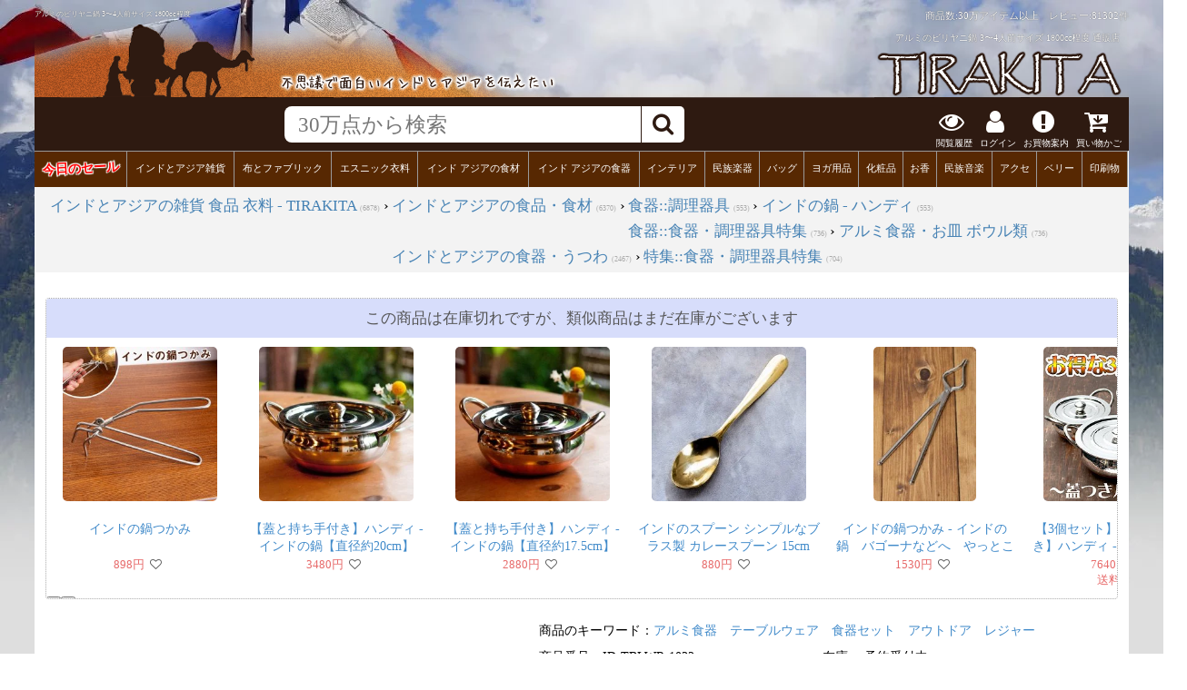

--- FILE ---
content_type: text/html; charset=UTF-8
request_url: https://www.tirakita.com/Zakka2/id_tblwr_1032.shtml
body_size: 27815
content:
<!DOCTYPE html>
<html lang="ja-JP" xmlns:og="http://ogp.me/ns#" xmlns:fb="http://www.facebook.com/2008/fbml">
<head>
<meta http-equiv="Content-Type" content="text/html; charset=UTF-8">
<meta name="viewport" content="width=device-width,initial-scale=1">
<!--ベーステンプレート-->
<!--FBの設定-->
<meta property="og:title" content="アルミのビリヤニ鍋 3〜4人前サイズ 1800cc程度  の通販 - TIRAKITA.COM">
<meta property="og:description" content="アルミ食器 テーブルウェア 食器セット アウトドア レジャー">
<meta property="og:url" content="https://www.tirakita.com/Zakka2/id_tblwr_1032.shtml">
<meta property="og:image" content="https://www.tirakita.com/Zakka2/Photos/id_tblwr_1032bb.jpg">
<meta property="product:brand" content="TIRAKITA">
<meta property="product:availability" content="available for order">
<meta property="product:condition" content="new">
<meta property="product:price:amount" content="2480">
<meta property="product:price:currency" content="JPY">
<meta property="product:retailer_item_id" content="ID-TBLWR-1032">
<meta property="product:item_group_id" content="IND-TBLWRR">

<!--twitterの設定-->
<meta name="twitter:card" content="summary_large_image">
<meta name="twitter:site" content="https://www.tirakita.com/Zakka2/id_tblwr_1032.shtml">
<meta name="twitter:image" content="https://www.tirakita.com/Zakka2/Photos/id_tblwr_1032bb.jpg" />
<meta name="twitter:title" content="アルミのビリヤニ鍋 3〜4人前サイズ 1800cc程度  の通販 - TIRAKITA.COM">
<meta name="twitter:description" content="アルミ食器 テーブルウェア 食器セット アウトドア レジャー">

<!--Googleの検索画面に指定のサムネイルを表示-->

<!--
  <PageMap>
    <DataObject type="thumbnail">
      <Attribute name="src" value="https://www.tirakita.com/Zakka2/Photos/id_tblwr_1032b.jpg"/>
      <Attribute name="width" value="650"/>
      <Attribute name="height" value="650"/>
    </DataObject>
  </PageMap>
-->

<title>アルミのビリヤニ鍋 3〜4人前サイズ 1800cc程度 の通販 - TIRAKITA.COM</title>
<meta name="keywords" content="アルミのビリヤニ鍋 3〜4人前サイズ 1800cc程度">
<meta name="description" content="アルミのビリヤニ鍋 3〜4人前サイズ 1800cc程度 ならTIRAKITA.COMへ!! アルミ食器 テーブルウェア 食器セット アウトドア レジャー ">
<META http-equiv="Content-Script-Type" content="text/javascript">
<META http-equiv="Content-Style-Type" content="text/css">
<link rel="canonical" href="https://www.tirakita.com/Zakka2/id_tblwr_1032.shtml" />
<link rel="shortcut icon" type="image/vnd.microsoft.icon" href="https://www.tirakita.com/Gif/icons/fabicon/favicon.ico">
<link rel="icon" type="image/vnd.microsoft.icon" href="https://www.tirakita.com/Gif/icons/fabicon/favicon.ico">
<meta name="theme-color" content="#582c09"> <!-- Androidのテーマカラー -->
<LINK rel='stylesheet' href='//www.tirakita.com/asset/dist/gpage.min.css?ver=20260115094125' type='text/css' charset='UTF-8'>
<link rel="preload prefetch" href="https://www.tirakita.com/asset/vendor/fonts/fontawesome-webfont.woff2?v=4.7.0" as="font" type="font/woff2" crossorigin>


	<!-- Google Analytics Google tag (gtag.js) -->
<script async src='https://www.googletagmanager.com/gtag/js?id=UA-741204-1'></script>
<script>
  window.dataLayer = window.dataLayer || [];
  function gtag(){dataLayer.push(arguments);}
  gtag('js', new Date());
  gtag('config', 'UA-741204-1');
</script>
<!-- End Google Analytics -->

</head>
<body>

	<style type='text/css'><!--
		.non_jp { display:none; }
	--></style>
<div id='main_with_photo'>
<div id='main_width_90pas'>

<header>
<!--- 写真透明化ヘッダ -->
<div id='header_img2' class='clearfix'>
	<div>
		<h1>アルミのビリヤニ鍋 3〜4人前サイズ 1800cc程度</h1>
		<div>商品数:30万アイテム以上　レビュー:<a href='//www.tirakita.com/sys/db/hyouka_get.php?init=1'>81302件</a></div>
		<span>アルミのビリヤニ鍋 3〜4人前サイズ 1800cc程度 通販店</span>
	</div>

	<div id='header_div'>
		<a href='https://www.tirakita.com/' title='インド雑貨 アジア雑貨 ティラキタへ'>
		<img class='left' src='https://www.tirakita.com/Gif/page_base_201607/header_up_left.png' alt='アルミのビリヤニ鍋 3〜4人前サイズ 1800cc程度のヘッダ' loading='lazy' width='578' height='101'>
		<img class='right' src='https://www.tirakita.com/Gif/page_base_201607/header_up_right.png' alt='アルミのビリヤニ鍋 3〜4人前サイズ 1800cc程度のヘッダ' loading='lazy' width='280' height='101'>
		</a>
	</div>
	<a href='https://www.tirakita.com/' title='インド雑貨 アジア雑貨 ティラキタへ'><img id='head_img2' style='display:none;' src='https://www.tirakita.com/Gif/goods_page/top_banner4sumaho4.jpg' width='640' height='189' alt='アルミのビリヤニ鍋 3〜4人前サイズ 1800cc程度のヘッダ' loading='lazy'></a>
</div> <!-- #header_img2 -->

<!--- 上部に固定されるFIX HEADER -->
<div id='fix_header'>
	<div id="header_search_20231220">
		<!-- 左の画像、3本線 -->
		<div id="header_search_left">
			<!-- 左上共通部分入れる セールの時に更新しなくてもいいようにリアルタイム表示 -->
					</div>

		<!-- 右のヘッダ、検索やアイコンなど -->
		<div id="header_search_right">
			<!-- 真ん中検索部分 -->
			<div id='header_search_search_outer'>
				<div id='header_search_search'>
					<form id='as2_search_form' action="https://www.tirakita.com//sys/goods_search/goods_search.php" accept-charset="UTF-8">
						<input id='as2_search_box' type='text' name='search_query' autocomplete='off' placeholder="30万点から検索" />
						<input type=hidden name="page" value="0">
						<input type=hidden name="save2search_rireki" value="1">
						<input type=hidden name="mcatalog_no" value="reset">
						<span id='search_submit'><i class="fa fa-search"></i></span>
					</form>
				</div>
			</div>

			<!--- お知らせ、お買物案内、買い物カゴなどアイコン -->
			<div id='header_search_icon' class='clearfix'>
				<!-- 閲覧履歴 -->
				<div class='del_on_smaho'>
					<a href='#div_syouhin_rireki'><i class="fa fa-eye" aria-hidden="true"></i><br>閲覧履歴</a>
				</div>

				<!-- お客様ページ PC用-->
				<div class='window_button_click del_on_smaho' data-window='login_pc_win' data-y_add='0'>
					<i class="fa fa-user" aria-hidden="true"></i><br>
ログイン				</div>

				<!-- お客様ページ sumaho用-->
				<div class='del_on_pc del_on_tablet' id='login_button'>
					<i class="fa fa-user" aria-hidden="true"></i><br>
ログイン				</div>

				<div class='window_button_click del_on_smaho' data-window='okaimono_annai_win' data-y_add='-100'>
					<i class="fa fa-exclamation-circle" aria-hidden="true"></i><br>お買物案内
				</div>

				<!-- 買い物かご -->
				<a id="header_cart_button" href='https://www.tirakita.com/cgi-bin/phpcart5/phpcart5.php?csrf=9f61d13c67126cc674846ae2bce92e5821da912252cb79004cf95332e7c9ca40&action=view'>				<div>
					<i class="fa fa-cart-arrow-down" aria-hidden="true"></i><br>買い物かご
					<span id='cart_in_num' class='number'></span>
				</div></a>

				<!-- メニュー -->
				<div class='del_on_pc del_on_tablet' id='category_button'>
					<i class="fa fa-bars" aria-hidden="true"></i><br>メニュー
				</div>

			</div><!--	header_search_icon -->
		</div><!--	header_search_right -->
	</div><!-- header_search_20231220 -->


		<!-- カテゴリヘッダ -->
		<div id='header_category' class='clearfix'>
			<div class='window_button'><span style='display:block; transform: rotate(-3deg);'><a style='text-shadow: 1px 1px 1px #FFF,-1px 1px 1px #FFF,1px -1px 1px #FFF,-1px -1px 1px #FFF; color:#F00; font-weight:800; font-size:1.3em;' href='https://www.tirakita.com/higawari.shtml'>今日のセール</a></span></div><div class='window_button' data-mode='cat' data-window='general_goods_category_win'><a href='https://www.tirakita.com/subtop/tm_ethnic_zakka.shtml'>インドとアジア雑貨</a></div><div class='window_button' data-mode='cat' data-window='Fabric_category_win'><a href='https://www.tirakita.com/subtop/tm_nuno.shtml'>布とファブリック</a></div><div class='window_button' data-mode='cat' data-window='Garments_category_win'><a href='https://www.tirakita.com/subtop/tm_iryou.shtml'>エスニック衣料</a></div><div class='window_button' data-mode='cat' data-window='Food_category_win'><a href='https://www.tirakita.com/subtop/tm_food.shtml'>インド アジアの食材</a></div><div class='window_button' data-mode='cat' data-window='Utensils_category_win'><a href='https://www.tirakita.com/subtop/utencils.shtml'>インド アジアの食器</a></div><div class='window_button' data-mode='cat' data-window='Interior_category_win'><a href='https://www.tirakita.com/subtop/tm_interior.shtml'>インテリア</a></div><div class='window_button' data-mode='cat' data-window='Musical_Instruments_category_win'><a href='https://www.tirakita.com/gakki/gakki.shtml'>民族楽器</a></div><div class='window_button' data-mode='cat' data-window='Bag_category_win'><a href='https://www.tirakita.com/subtop/tm_bag.shtml'>バッグ</a></div><div class='window_button' data-mode='cat' data-window='Yoga_category_win'><a href='https://www.tirakita.com/subtop/yoga.shtml'>ヨガ用品</a></div><div class='window_button' data-mode='cat' data-window='Cosme_category_win'><a href='https://www.tirakita.com/subtop/tm_cosme.shtml'>化粧品</a></div><div class='window_button' data-mode='cat' data-window='Insence_category_win'><a href='https://www.tirakita.com/subtop/incense.shtml'>お香</a></div><div class='window_button' data-mode='cat' data-window='CD_category_win'><a href='https://www.tirakita.com/subtop/tm_indian_music.shtml'>民族音楽</a></div><div class='window_button' data-mode='cat' data-window='jewelry_category_win'><a href='https://www.tirakita.com/subtop/tm_accesory.shtml'>アクセ</a></div><div class='window_button' data-mode='cat' data-window='BellyDance_category_win'><a href='https://www.tirakita.com/subtop/tm_belly.shtml'>ベリー</a></div><div class='window_button' data-mode='cat' data-window='PrintGoods_category_win'><a href='https://www.tirakita.com/subtop/tm_book.shtml'>印刷物</a></div>
		</div> <!-- header_category --><input type='hidden' id='rcrumbs_max_disp' value='3'><style type='text/css'><!--#breadcrumb{max-height:4.8em;}--></style>	<!-- パンくずリスト表示 -->
	
<div id='breadcrumb_outer'>
<div id='breadcrumb'>
<div class='breadcrumb rcrumbs'><ul class='clearfix' itemscope itemtype='http://schema.org/BreadcrumbList'>

	<li>
	<div itemprop='itemListElement' itemscope itemtype='http://schema.org/ListItem'>
		<a class=' no_del ' href='https://www.tirakita.com/' itemprop='item' >
			<span itemprop='name'>インドとアジアの雑貨 食品 衣料 - TIRAKITA</span>
		</a>
	<meta itemprop='position' content='1' /><span class='item_num'>(6878)</span> &rsaquo;
	</div>
</li>

	<li>
	<div itemprop='itemListElement' itemscope itemtype='http://schema.org/ListItem'>
		<meta itemprop='position' content='2' />
		<a class=' no_del ' href='https://www.tirakita.com/subtop/tm_food.shtml' itemprop='item' >
			<span itemprop='name'>インドとアジアの食品・食材</span>
		</a><span class='item_num'>(6370)</span> &rsaquo;
	</div>
</li>

	<li>
	<div itemprop='itemListElement' itemscope itemtype='http://schema.org/ListItem'>
		<a class=' no_del ' href='https://www.tirakita.com/Zakka/kigu.shtml#2373' itemprop='item' >
			<span itemprop='name'>食器::調理器具</span>
		</a>
	<meta itemprop='position' content='3' /><span class='item_num'>(553)</span> </div>
</li>

	<li>
	<div itemprop='itemListElement' itemscope itemtype='http://schema.org/ListItem'>
		&rsaquo;
	
		<meta itemprop='position' content='4' />
		<a class=' no_del ' href='https://www.tirakita.com/Zakka/ind-tblwrr_ms.shtml' itemprop='item' >
			<span itemprop='name'>インドの鍋 - ハンディ</span>
		</a><span class='item_num'>(553)</span></div></li>

</ul></div>
<div class='breadcrumb rcrumbs'><ul class='clearfix' itemscope itemtype='http://schema.org/BreadcrumbList'>

	<li>
	<div itemprop='itemListElement' itemscope itemtype='http://schema.org/ListItem'>
		<a class='' href='https://www.tirakita.com/' itemprop='item' >
			<span itemprop='name'>インドとアジアの雑貨 食品 衣料 - TIRAKITA</span>
		</a>
	<meta itemprop='position' content='1' /><span class='item_num'>(6878)</span> &rsaquo;
	</div>
</li>

	<li>
	<div itemprop='itemListElement' itemscope itemtype='http://schema.org/ListItem'>
		<meta itemprop='position' content='2' />
		<a class='' href='https://www.tirakita.com/subtop/tm_food.shtml' itemprop='item' >
			<span itemprop='name'>インドとアジアの食品・食材</span>
		</a><span class='item_num'>(6370)</span> &rsaquo;
	</div>
</li>

	<li>
	<div itemprop='itemListElement' itemscope itemtype='http://schema.org/ListItem'>
		<a class='' href='https://www.tirakita.com/Zakka/tableware.shtml#8190' itemprop='item' >
			<span itemprop='name'>食器::食器・調理器具特集</span>
		</a>
	<meta itemprop='position' content='3' /><span class='item_num'>(736)</span> </div>
</li>

	<li>
	<div itemprop='itemListElement' itemscope itemtype='http://schema.org/ListItem'>
		&rsaquo;
	
		<meta itemprop='position' content='4' />
		<a class='' href='https://www.tirakita.com/Zakka/id-alumi-plate_ms.shtml' itemprop='item' >
			<span itemprop='name'>アルミ食器・お皿 ボウル類</span>
		</a><span class='item_num'>(736)</span></div></li>

</ul></div>
<div class='breadcrumb rcrumbs'><ul class='clearfix' itemscope itemtype='http://schema.org/BreadcrumbList'>

	<li>
	<div itemprop='itemListElement' itemscope itemtype='http://schema.org/ListItem'>
		<a class=' no_del ' href='https://www.tirakita.com/' itemprop='item' >
			<span itemprop='name'>インドとアジアの雑貨 食品 衣料 - TIRAKITA</span>
		</a>
	<meta itemprop='position' content='1' /><span class='item_num'>(6878)</span> &rsaquo;
	</div>
</li>

	<li>
	<div itemprop='itemListElement' itemscope itemtype='http://schema.org/ListItem'>
		<meta itemprop='position' content='2' />
		<a class=' no_del ' href='https://www.tirakita.com/subtop/utencils.shtml' itemprop='item' >
			<span itemprop='name'>インドとアジアの食器・うつわ</span>
		</a><span class='item_num'>(2467)</span> &rsaquo;
	</div>
</li>

	<li>
	<div itemprop='itemListElement' itemscope itemtype='http://schema.org/ListItem'>
		<a class=' no_del ' href='https://www.tirakita.com/Zakka/asian_tableware.shtml#11419' itemprop='item' >
			<span itemprop='name'>特集::食器・調理器具特集</span>
		</a>
	<meta itemprop='position' content='3' /><span class='item_num'>(704)</span> </div>
</li>

</ul></div>
<div class='breadcrumb rcrumbs'><ul class='clearfix' itemscope itemtype='http://schema.org/BreadcrumbList'>

	<li>
	<div itemprop='itemListElement' itemscope itemtype='http://schema.org/ListItem'>
		<a class='' href='https://www.tirakita.com/' itemprop='item' >
			<span itemprop='name'>インドとアジアの雑貨 食品 衣料 - TIRAKITA</span>
		</a>
	<meta itemprop='position' content='1' /><span class='item_num'>(6878)</span> &rsaquo;
	</div>
</li>

	<li>
	<div itemprop='itemListElement' itemscope itemtype='http://schema.org/ListItem'>
		<meta itemprop='position' content='2' />
		<a class='' href='https://www.tirakita.com/subtop/utencils.shtml' itemprop='item' >
			<span itemprop='name'>インドとアジアの食器・うつわ</span>
		</a><span class='item_num'>(2467)</span> &rsaquo;
	</div>
</li>

	<li>
	<div itemprop='itemListElement' itemscope itemtype='http://schema.org/ListItem'>
		<a class='' href='https://www.tirakita.com/Zakka/asian_kigu.shtml#11459' itemprop='item' >
			<span itemprop='name'>調理器具::調理器具</span>
		</a>
	<meta itemprop='position' content='3' /><span class='item_num'>(549)</span> </div>
</li>

</ul></div>
<div class='breadcrumb rcrumbs'><ul class='clearfix' itemscope itemtype='http://schema.org/BreadcrumbList'>

	<li>
	<div itemprop='itemListElement' itemscope itemtype='http://schema.org/ListItem'>
		<a class='' href='https://www.tirakita.com/' itemprop='item' >
			<span itemprop='name'>インドとアジアの雑貨 食品 衣料 - TIRAKITA</span>
		</a>
	<meta itemprop='position' content='1' /><span class='item_num'>(6878)</span> &rsaquo;
	</div>
</li>

	<li>
	<div itemprop='itemListElement' itemscope itemtype='http://schema.org/ListItem'>
		<meta itemprop='position' content='2' />
		<a class='' href='https://www.tirakita.com/subtop/utencils.shtml' itemprop='item' >
			<span itemprop='name'>インドとアジアの食器・うつわ</span>
		</a><span class='item_num'>(2467)</span> &rsaquo;
	</div>
</li>

	<li>
	<div itemprop='itemListElement' itemscope itemtype='http://schema.org/ListItem'>
		<a class='' href='https://www.tirakita.com/Zakka/asian_nabe.shtml#12794' itemprop='item' >
			<span itemprop='name'>調理器具::鍋とやかん</span>
		</a>
	<meta itemprop='position' content='3' /><span class='item_num'>(93)</span> </div>
</li>
</ul>
</div><!-- breadcrumb -->
</div><!-- breadcrumb_outer -->


</div> <!-- fix_header -->
</header>

<main>

<!-- ------------- Body --------------- -->
<div id='div_parents' class='clearfix'>
<div class='clearfix'>

		<div id='zaikogire_another'>
			<H6>この商品は在庫切れですが、類似商品はまだ在庫がございます</H6>
			<div id='zaikogire_owl_carousel' class='owl-carousel'>
	
	<div class='goods item'>
		<a href='https://www.tirakita.com/Zakka2/id_tblwr_381.shtml'>
 		<img class='simg' src='https://www.tirakita.com/Zakka2/Photos/id_tblwr_381s.jpg' alt='インドの鍋つかみ' defer  width='250' height='250' ><br>
		<div class='goods_name'>インドの鍋つかみ</div></a><span><font class='font_dbget_price'>898<span>円</span></font><button class='cart_heart' type='button' data-gid='ID-TBLWR-381'><i class='fa fa-heart-o' aria-hidden='true'></i></button><font class='kazuwari_price'></font></span>
	</div>

	<div class='goods item'>
		<a href='https://www.tirakita.com/Zakka/id_tblwr_526.shtml'>
 		<img class='simg' src='https://www.tirakita.com/Zakka/Photos/id_tblwr_526s.jpg' alt='【蓋と持ち手付き】ハンディ - インドの鍋【直径約20cm】' defer  width='250' height='250' ><br>
		<div class='goods_name'>【蓋と持ち手付き】ハンディ - インドの鍋【直径約20cm】</div></a><span><font class='font_dbget_price'>3480<span>円</span></font><button class='cart_heart' type='button' data-gid='ID-TBLWR-526'><i class='fa fa-heart-o' aria-hidden='true'></i></button><font class='kazuwari_price'></font></span>
	</div>

	<div class='goods item'>
		<a href='https://www.tirakita.com/Zakka/id_tblwr_525.shtml'>
 		<img class='simg' src='https://www.tirakita.com/Zakka/Photos/id_tblwr_525s.jpg' alt='【蓋と持ち手付き】ハンディ - インドの鍋【直径約17.5cm】' defer  width='250' height='250' ><br>
		<div class='goods_name'>【蓋と持ち手付き】ハンディ - インドの鍋【直径約17.5cm】</div></a><span><font class='font_dbget_price'>2880<span>円</span></font><button class='cart_heart' type='button' data-gid='ID-TBLWR-525'><i class='fa fa-heart-o' aria-hidden='true'></i></button><font class='kazuwari_price'></font></span>
	</div>

	<div class='goods item'>
		<a href='https://www.tirakita.com/Zakka2/id_tblwr_1577.shtml'>
 		<img class='simg' src='https://www.tirakita.com/Zakka2/Photos/id_tblwr_1577s.jpg' alt='インドのスプーン シンプルなブラス製 カレースプーン 15cm' defer  width='250' height='250' ><br>
		<div class='goods_name'>インドのスプーン シンプルなブラス製 カレースプーン 15cm</div></a><span><font class='font_dbget_price'>880<span>円</span></font><button class='cart_heart' type='button' data-gid='ID-TBLWR-1577'><i class='fa fa-heart-o' aria-hidden='true'></i></button><font class='kazuwari_price'></font></span>
	</div>

	<div class='goods item'>
		<a href='https://www.tirakita.com/Zakka2/id_tblwr_553.shtml'>
 		<img class='simg' src='https://www.tirakita.com/Zakka2/Photos/id_tblwr_553s.jpg' alt='インドの鍋つかみ - インドの鍋　バゴーナなどへ　やっとこ〔約27cm〕' defer  width='167' height='250' ><br>
		<div class='goods_name'>インドの鍋つかみ - インドの鍋　バゴーナなどへ　やっとこ〔約27cm〕</div></a><span><font class='font_dbget_price'>1530<span>円</span></font><button class='cart_heart' type='button' data-gid='ID-TBLWR-553'><i class='fa fa-heart-o' aria-hidden='true'></i></button><font class='kazuwari_price'></font></span>
	</div>

	<div class='goods item'>
		<a href='https://www.tirakita.com/Zakka/set_food_131.shtml'>
 		<img class='simg' src='https://www.tirakita.com/Zakka/Photos/set_food_131s.jpg' alt='【3個セット】【蓋と持ち手付き】ハンディ - インドの鍋　重ねて収納できて省スペース' defer  width='250' height='250' ><br>
		<div class='goods_name'>【3個セット】【蓋と持ち手付き】ハンディ - インドの鍋　重ねて収納できて省スペース</div></a><span><font class='font_dbget_price'>7640<span>円</span></font><button class='cart_heart' type='button' data-gid='SET-FOOD-131'><i class='fa fa-heart-o' aria-hidden='true'></i></button><div class='shipping_free_text'>送料無料</div><font class='kazuwari_price'></font></span>
	</div>

	<div class='goods item'>
		<a href='https://www.tirakita.com/Zakka/id_tblwr_524.shtml'>
 		<img class='simg' src='https://www.tirakita.com/Zakka/Photos/id_tblwr_524s.jpg' alt='【蓋と持ち手付き】ハンディ - インドの鍋【直径約15.5cm】' defer  width='250' height='250' ><br>
		<div class='goods_name'>【蓋と持ち手付き】ハンディ - インドの鍋【直径約15.5cm】</div></a><span><font class='font_dbget_price'>2480<span>円</span></font><button class='cart_heart' type='button' data-gid='ID-TBLWR-524'><i class='fa fa-heart-o' aria-hidden='true'></i></button><font class='kazuwari_price'></font></span>
	</div>

	<div class='goods item'>
		<a href='https://www.tirakita.com/Zakka2/id_tblwr_1530.shtml'>
 		<img class='simg' src='https://www.tirakita.com/Zakka2/Photos/id_tblwr_1530s.jpg' alt='【バネ式】インドの鍋つかみ　Pakkad（パッカド）　やっとこ　バゴーナー・パティラ　ハンディなどへ' defer  width='250' height='250' ><br>
		<div class='goods_name'>【バネ式】インドの鍋つかみ　Pakkad（パッカド）　やっとこ　バゴーナー・パティラ　ハンディなどへ</div></a><span><font class='font_dbget_price'>698<span>円</span></font><button class='cart_heart' type='button' data-gid='ID-TBLWR-1530'><i class='fa fa-heart-o' aria-hidden='true'></i></button><font class='kazuwari_price'></font></span>
	</div>
</div></div>
<div id='top_image960' class='no_disp_top4sm'>


</div> <!-- top_image960  class='no_disp_top4sm' -->

<div id='top4sm'><!-- 縦1カラムのスマートフォン用 -->

	<div id='header_goods_name'>
		<div class='catch_copy'></div>
		<span itemprop="name">アルミのビリヤニ鍋 3〜4人前サイズ 1800cc程度</span>
	</div>

	<div id='top_image960'>
	
	
	</div>

	<div id='movie4sm'>
	
	</div><!-- id='movie4sm' -->

	<div id='topphoto4sm'>
		<div id='goods_photo_owl_carousel' class='owl-carousel owl-theme'>

				<div class='item'>
					<a href='https://www.tirakita.com/Zakka2/Photos/id_tblwr_1032bb.jpg'><img width='1000' height='1000' src='https://www.tirakita.com/Zakka2/Photos/id_tblwr_1032b.jpg' alt='アルミのビリヤニ鍋 3〜4人前サイズ 1800cc程度の写真アルミ食器,テーブルウェア,食器セット,アウトドア,レジャー' async></a>
				</div>

				<div class='item'>
					<a href='https://www.tirakita.com/Zakka2/Photos/id_tblwr_1032_2bb.jpg'><img class='owl-lazy' async width='1000' height='1000' data-src='https://www.tirakita.com/Zakka2/Photos/id_tblwr_1032_2b.jpg' alt='アルミのビリヤニ鍋 3〜4人前サイズ 1800cc程度 2 - 上から見てみました。'></a>
				</div>

				<div class='item'>
					<a href='https://www.tirakita.com/Zakka2/Photos/id_tblwr_1032_3bb.jpg'><img class='owl-lazy' async width='1000' height='1000' data-src='https://www.tirakita.com/Zakka2/Photos/id_tblwr_1032_3b.jpg' alt='アルミのビリヤニ鍋 3〜4人前サイズ 1800cc程度 3 - 蓋を取ってみました。'></a>
				</div>

				<div class='item'>
					<a href='https://www.tirakita.com/Zakka2/Photos/id_tblwr_1032_4bb.jpg'><img class='owl-lazy' async width='1000' height='1000' data-src='https://www.tirakita.com/Zakka2/Photos/id_tblwr_1032_4b.jpg' alt='アルミのビリヤニ鍋 3〜4人前サイズ 1800cc程度 4 - 底面の様子です。'></a>
				</div>

				<div class='item'>
					<a href='https://www.tirakita.com/Zakka2/Photos/id_tblwr_1032_5bb.jpg'><img class='owl-lazy' async width='1000' height='1000' data-src='https://www.tirakita.com/Zakka2/Photos/id_tblwr_1032_5b.jpg' alt='アルミのビリヤニ鍋 3〜4人前サイズ 1800cc程度 5 - 手に取るとこれくらいのサイズ感です。'></a>
				</div>
</div><!-- <div id='goods_photo_owl_carousel' -->

	</div><!-- id='topphoto4sm' -->

	<div id='header_hyouka' class='clearfix'>
		<img decoding='async' src='https://www.tirakita.com/Gif/star/50m.gif' alt='アルミのビリヤニ鍋 3〜4人前サイズ 1800cc程度の評価' width='84' height='16' loading='lazy'>(<a class='menu' href='#div_hyouka'>評価:<span itemprop='ratingCount'>6</span>件</a>)
	</div>

	

	<div id='header_tag' class='clearfix'>
		<span>キーワード:</span><a class='menu' href='https://www.tirakita.com/%E3%82%A2%E3%83%AB%E3%83%9F%E9%A3%9F%E5%99%A8'>アルミ食器</a>　<a class='menu' href='https://www.tirakita.com/%E3%83%86%E3%83%BC%E3%83%96%E3%83%AB%E3%82%A6%E3%82%A7%E3%82%A2'>テーブルウェア</a>　<a class='menu' href='https://www.tirakita.com/%E9%A3%9F%E5%99%A8%E3%82%BB%E3%83%83%E3%83%88'>食器セット</a>　<a class='menu' href='https://www.tirakita.com/%E3%82%A2%E3%82%A6%E3%83%88%E3%83%89%E3%82%A2'>アウトドア</a>　<a class='menu' href='https://www.tirakita.com/%E3%83%AC%E3%82%B8%E3%83%A3%E3%83%BC'>レジャー</a>
	</div>


	<div class='fullscreen_width_margin4sm'>
		

		<div class='price_disp retail_only_disp'>
		<div class='price_line'><font><span class='non_jp'>&yen;</span>2,480<span class='jp'>円</span></font><span class='sales_tax'>(税込 <span class='non_jp'>&yen;</span>2,728<span class='jp'>円</span>)</span></font></div><span itemprop='offers' itemscope itemtype='http://schema.org/Offer'>
<span itemprop='price' content='2728'></span>
<meta itemprop='priceCurrency' content='JPY' />
<meta itemprop='url' content='https://www.tirakita.com/Zakka2/id_tblwr_1032.shtml' />
<link itemprop='itemCondition' href='http://schema.org/NewCondition'/>
<link itemprop='availability' content='http://schema.org/OutOfStock' />
<meta itemprop='priceValidUntil' content='2027-02-02' />

        <div itemprop="hasMerchantReturnPolicy" itemtype="https://schema.org/MerchantReturnPolicy" itemscope>
          <meta itemprop="applicableCountry" content="JP" />
          <meta itemprop="returnPolicyCategory" content="https://schema.org/MerchantReturnFiniteReturnWindow" />
          <meta itemprop="merchantReturnDays" content="30" />
          <meta itemprop="returnMethod" content="https://schema.org/ReturnByMail" />
          <meta itemprop="returnFees" content="https://schema.org/ReturnFeesCustomerResponsibility" />
        </div>
        <div itemprop="shippingDetails" itemtype="https://schema.org/OfferShippingDetails" itemscope>
          <div itemprop="shippingRate" itemtype="https://schema.org/MonetaryAmount" itemscope>
            <meta itemprop="value" content="590" />
            <meta itemprop="currency" content="JPY" />
          </div>
          <div itemprop="shippingDestination" itemtype="https://schema.org/DefinedRegion" itemscope>
            <meta itemprop="addressCountry" content="JP" />
          </div>
          <div itemprop="deliveryTime" itemtype="https://schema.org/ShippingDeliveryTime" itemscope>
            <div itemprop="handlingTime" itemtype="https://schema.org/QuantitativeValue" itemscope>
              <meta itemprop="minValue" content="0" />
              <meta itemprop="maxValue" content="1" />
              <meta itemprop="unitCode" content="DAY" />
            </div>
            <div itemprop="transitTime" itemtype="https://schema.org/QuantitativeValue" itemscope>
              <meta itemprop="minValue" content="1" />
              <meta itemprop="maxValue" content="3" />
              <meta itemprop="unitCode" content="DAY" />
            </div>
          </div>
        </div></span>
<div id='tirakita_point_disp'><a href='//www.tirakita.com/point.shtml'><img loading='lazy' src='//www.tirakita.com/Gif/point.gif' alt='アルミのビリヤニ鍋 3〜4人前サイズ 1800cc程度を購入すると貰えるポイント'></a><font>25ポイント</font>　</div>		</div>

		<!-- =======  卸用の表示 ====== -->
		<div id='center_cart'>
				</div> <!-- center_cart -->

		
		<div id='header_hyouka'><img loading='lazy' decoding='async' src='https://www.tirakita.com/Gif/star/50m.gif' alt='アルミのビリヤニ鍋 3〜4人前サイズ 1800cc程度の評価' width='84' height='16'><div>(<a class='menu' href='#div_hyouka'>評価:6件</a>)</div></div>

		
		
		
		
		<div id='zaiko'>
			予約受付中		</div>

		

		<div id='goods_id_div'>
			商品番号:<span itemprop='sku' id='goods_id'>ID-TBLWR-1032</span>
		</div>



		<p><h3><img width='285' height='25' src='https://www.tirakita.com/Gif/page_base_201607/goods_setumei.png' class='e_chg_photo' alt='アルミのビリヤニ鍋 3〜4人前サイズ 1800cc程度の説明' loading='lazy'></h3></p>
		<span itemprop="description"><span class='h5on'> <h5>■インド伝統の鍋！</h5>  インド伝統の鍋です。ハンディといいます。<br>ビリヤニなどを作るのに最適！伝導率がよく球状になっているため、熱放射が少なく料理を暖かく保つことができます。  <br><br>  実用面だけではなく、見た目が特徴的でオシャレなので、本格的な雰囲気も感じることのできるお鍋。しっかりした造りですので長い間使っていただくことができます。ビリヤニ以外にも、赤い油をたっぷり浮かせたマトンカレーやサブジなどを作るのにもオススメです。インド料理の本道を目指す方に是非！</span></span>
		

		

		<!-- =======  カートに入れる終了 ====== -->

		<h3><img src='https://www.tirakita.com/Gif/page_base_201607/goods_data.png' class='e_chg_photo' alt='アルミのビリヤニ鍋 3〜4人前サイズ 1800cc程度のデータ' loading='lazy' width='285' height='25'></h3>
		<table id='syouhin_data_table_disp'>
			<tbody>
			
			
			<tr><th >容量</th><td>約1800cc</td></tr><tr><th >素材</th><td><a href='https://www.tirakita.com/アルミニウム'>アルミニウム</a></td></tr>
			<tr><th width='20%'>素材 </th><td>アルミニウム<br>
</td></tr><tr><th width='20%'>備考 </th><td>インド製品かつアルミの性質上、細かな傷やちょっと目立つ凹みがあります…</td></tr><tr><th>【大ロットでの購入について】</th><td>飲食店様、雑貨店様など、<b>業務用の数の多いご注文も大歓迎</b>です。<b>在庫がある分は即納</b>できます。ご希望の方はお気軽にご相談ください。</td></tr><tr><th>商品サイズ</th><td>約18cm x 18.50cm x 18.50cm 約260g</td></tr>

					

			

			</tbody>
		</table> <!--  id='syouhin_data_table_disp' -->

	</div><!-- div class='fullscreen_width_margin4sm' -->

	<div id='goods_photo4sm'>
	
				<img class='lazy' width='1000' height='1000' decoding='async' data-original='https://www.tirakita.com/Zakka2/Photos/id_tblwr_1032b.jpg' alt='アルミのビリヤニ鍋 3〜4人前サイズ 1800cc程度の商品写真 1枚目 ビリヤニなどに！インド独特のお鍋です。'>
				<div class='top_photo_comment_topphoto4sm'>ビリヤニなどに！インド独特のお鍋です。</div>
			
				<img class='lazy' width='1000' height='1000' decoding='async' data-original='https://www.tirakita.com/Zakka2/Photos/id_tblwr_1032_2b.jpg' alt='アルミのビリヤニ鍋 3〜4人前サイズ 1800cc程度の商品写真 2枚目 上から見てみました。'>
				<div class='top_photo_comment_topphoto4sm'>上から見てみました。</div>
			
				<img class='lazy' width='1000' height='1000' decoding='async' data-original='https://www.tirakita.com/Zakka2/Photos/id_tblwr_1032_3b.jpg' alt='アルミのビリヤニ鍋 3〜4人前サイズ 1800cc程度の商品写真 3枚目 蓋を取ってみました。'>
				<div class='top_photo_comment_topphoto4sm'>蓋を取ってみました。</div>
			
				<img class='lazy' width='1000' height='1000' decoding='async' data-original='https://www.tirakita.com/Zakka2/Photos/id_tblwr_1032_4b.jpg' alt='アルミのビリヤニ鍋 3〜4人前サイズ 1800cc程度の商品写真 4枚目 底面の様子です。'>
				<div class='top_photo_comment_topphoto4sm'>底面の様子です。</div>
			
				<img class='lazy' width='1000' height='1000' decoding='async' data-original='https://www.tirakita.com/Zakka2/Photos/id_tblwr_1032_5b.jpg' alt='アルミのビリヤニ鍋 3〜4人前サイズ 1800cc程度の商品写真 5枚目 手に取るとこれくらいのサイズ感です。'>
				<div class='top_photo_comment_topphoto4sm'>手に取るとこれくらいのサイズ感です。</div>
			
	</div><!--div id='goods_photo4sm' -->

	<div class='fullscreen_width_margin4sm'>
		
	</div><!-- div class='fullscreen_width_margin4sm' -->

</div><!-- div id='top4sm' -->

<div itemscope itemtype="http://schema.org/Store" id='schema_org_store'>
<meta itemprop="image" content="https://www.tirakita.com/Zakka2/Photos/id_tblwr_1032bb.jpg">
<meta itemprop="name" content="インドとアジアの雑貨 食品 衣料 - TIRAKITA">
<meta itemprop="address" content="神奈川県三浦郡葉山町一色339">
<meta itemprop="telephone" content="046-875-3668">


<div id='div_sentaku_load' itemscope itemtype='http://schema.org/Product' > <!-- jqueryでページの内容を入れ替え -->
<meta itemprop="brand" content="TIRAKITA">
<meta itemprop="name" content="アルミのビリヤニ鍋 3〜4人前サイズ 1800cc程度 食品 食材 アルミ食器 テーブルウェア 食器セット アウトドア レジャー 調理器具 インドの鍋 - ハンディ">
<meta itemprop="mpn" content="ID-TBLWR-1032">
<meta itemprop="productID" content="ID-TBLWR-1032">
<meta itemprop="url" content="https://www.tirakita.com/Zakka2/id_tblwr_1032.shtml">
<meta itemprop='image' content='https://www.tirakita.com/Zakka2/Photos/id_tblwr_1032bb.jpg'>
<meta itemprop='image' content='https://www.tirakita.com/Zakka2/Photos/id_tblwr_1032_2bb.jpg'>
<meta itemprop='image' content='https://www.tirakita.com/Zakka2/Photos/id_tblwr_1032_3bb.jpg'>
<meta itemprop='image' content='https://www.tirakita.com/Zakka2/Photos/id_tblwr_1032_4bb.jpg'>
<meta itemprop='image' content='https://www.tirakita.com/Zakka2/Photos/id_tblwr_1032_5bb.jpg'>


	<span itemprop='aggregateRating' itemscope itemtype='http://schema.org/AggregateRating'>
	  <meta itemprop='ratingValue' content='5' />
		<meta itemprop='bestRating' content='5'>
		<meta itemprop='ratingCount' content='6'>
	</span>
<div itemprop="review" itemtype="http://schema.org/Review" itemscope>
	<meta itemprop="reviewBody" content="インドにチキンビリヤニを作ってみました。これまでは土鍋を使っていましたが、これを使うと雰囲気が出て来ていつもより美味しくなった気がしました&#8252;&#65039;" />
	<div itemprop="author" itemtype="http://schema.org/Person" itemscope>
		<meta itemprop="name" content="匿名" />
	</div>
	<div itemprop="reviewRating" itemtype="http://schema.org/Rating" itemscope>
		<meta itemprop="ratingValue" content="5" />
		<meta itemprop="bestRating" content="5" />
	</div>
</div>
<div itemprop="review" itemtype="http://schema.org/Review" itemscope>
	<meta itemprop="reviewBody" content="インド料理を研究しているうちに 現地の料理道具にも興味を持つようになり購入に至ります。それに 共用している鍋やフライパンを使うと ターメリックなどの色が付着して迷惑となりがちなので 個別に備えるようにしました。使い勝手は 熱の通りがよく軽いので 良好です♪" />
	<div itemprop="author" itemtype="http://schema.org/Person" itemscope>
		<meta itemprop="name" content="風流放浪僧" />
	</div>
	<div itemprop="reviewRating" itemtype="http://schema.org/Rating" itemscope>
		<meta itemprop="ratingValue" content="5" />
		<meta itemprop="bestRating" content="5" />
	</div>
</div>
<div itemprop="review" itemtype="http://schema.org/Review" itemscope>
	<meta itemprop="reviewBody" content="過去に直径約20cmのインド鍋の蓋付ハンディを購入して何度かビリヤニを作っておりました。グレービーソースと1.5合のお米がギリギリの量で、それでも蓋の隙間から蒸気が漏れて溜まった水滴が吹きこぼれる事が多々ありました。吹きこぼれない国産の普通の深鍋でビリヤニを炊いてもテンションは上がらず…家族で食べるには最低2合は炊きたいし…。常々そう思っていた所に1,800ccのアルミビリヤニ鍋をセールで発見！アルミ鍋は使った事が無かったのですが恐る恐る購入。届いた届いたお鍋は思ったより高さがありたっぷり量が入りそう！調べるとアルミ鍋は使い始めに米の研ぎ汁で酸化被膜を作ってあげると良いと書いてあったので、米の研ぎ汁で沸騰させてから使いました。早速グレイビーソースと2合分のお米を入れて炊く事に。高さがあるのと、お鍋の構造のお陰で蓋はウォーターシールで密閉され、余分な水分が吹き溢れる事なく静かな炊飯時間でした。少しの蒸気が上がった所で火を止め蒸らして15分。鍋の火の入り方が分からず、焦げるの恐れて早めに火を止めてしまったので少し硬めの炊き上がりでしたが、まずまずの炊き上がり。次回は火を止めるのをもう少し我慢して待ちたいと思います。鍋ごと食卓に持って行きましたが、家族からは可愛い！と好評でした。ビリヤニが冷めても鍋にこびり着く事なく、サッと洗えてとても洗い易かったです。" />
	<div itemprop="author" itemtype="http://schema.org/Person" itemscope>
		<meta itemprop="name" content="しだずん" />
	</div>
	<div itemprop="reviewRating" itemtype="http://schema.org/Rating" itemscope>
		<meta itemprop="ratingValue" content="5" />
		<meta itemprop="bestRating" content="5" />
	</div>
</div>
<div itemprop="review" itemtype="http://schema.org/Review" itemscope>
	<meta itemprop="reviewBody" content="今まではニトリの深鍋でビリヤニ作ってましたが、本番の調理道具でも作ってみたくなり価格もリーズナブルでサイズもちょうどいいこちらの製品をゲット！
先輩レビュワーさんも書いていた通り、2合のビリヤニ作るのに最適なサイズでした。
アルミなので最初お米の研ぎ汁でコーティングしました。
ビリヤニ作る時、焦げないか心配しましたが、ぐつぐつしたタイミングで弱火にすれば大丈夫でした。
飾りもかわいい一品です。オススメ！" />
	<div itemprop="author" itemtype="http://schema.org/Person" itemscope>
		<meta itemprop="name" content="otousan8" />
	</div>
	<div itemprop="reviewRating" itemtype="http://schema.org/Rating" itemscope>
		<meta itemprop="ratingValue" content="5" />
		<meta itemprop="bestRating" content="5" />
	</div>
</div>
<div itemprop="review" itemtype="http://schema.org/Review" itemscope>
	<meta itemprop="reviewBody" content="遂に欲しかった希望にぴったりサイズのビリヤニ鍋を見つけたーとわくわくしながらポチったのでしたが、届いてまた喜びー♪でしたw
いっぺんに沢山作ったら料理は美味しく出来上がりそうですが、一緒に食べる人が最大であと1人wなのでこれくらいのビリヤニ鍋がずっと欲しかったのでした。この一つ下の物も気になりますが、この鍋はアウトドア料理にも相性良さそうですね。中にお皿や細かい物を入れて持って行けば、スペースも節約出来そう。その前にお買い物した時にはどのサイズも全く在庫が無かったのでその後直ぐに入荷したのでしょう、お買い物後もこちらをちょこちょこ見てて良かったですw
" />
	<div itemprop="author" itemtype="http://schema.org/Person" itemscope>
		<meta itemprop="name" content="石っころ" />
	</div>
	<div itemprop="reviewRating" itemtype="http://schema.org/Rating" itemscope>
		<meta itemprop="ratingValue" content="5" />
		<meta itemprop="bestRating" content="5" />
	</div>
</div>
<div itemprop="review" itemtype="http://schema.org/Review" itemscope>
	<meta itemprop="reviewBody" content="アルミ製なので、熱伝導率がよいです。フライパンでビリヤニを作ってましたが、この鍋を使ってみたらバスマティ米が美味しく炊けました。昨日はチキンカレーを作りましたが、ストウブ鍋よりお肉が早く柔らかくなったような気がします。取手がついてないので、工具（プライヤー）やミトンで縁を掴んで調理しています。形がカワイイので気に入ってます。" />
	<div itemprop="author" itemtype="http://schema.org/Person" itemscope>
		<meta itemprop="name" content="インドカレー日和" />
	</div>
	<div itemprop="reviewRating" itemtype="http://schema.org/Rating" itemscope>
		<meta itemprop="ratingValue" content="5" />
		<meta itemprop="bestRating" content="5" />
	</div>
</div>


<!-- ===============  写真部分 =============== -->
<div id='div_photo960' class='no_disp_top4sm'>
<span id="Gallery">
	<div id='top_photo_div' class='item pswipe'><a id='top_photo_a' href='https://www.tirakita.com/Zakka2/Photos/id_tblwr_1032bb.jpg' data-size='1000x1000'><img itemprop='image' src='https://www.tirakita.com/Zakka2/Photos/id_tblwr_1032b.jpg' data-large-img-url='https://www.tirakita.com/Zakka2/Photos/id_tblwr_1032bb.jpg' alt='アルミのビリヤニ鍋 3〜4人前サイズ 1800cc程度の写真' class='photo350 js-magnifier-image pswipe_click' id='top_photo'  data-num='0' loading='lazy' width='1000' height='1000'></a></div><div class='photo_doc' id='top_photo_comment'>ビリヤニなどに！インド独特のお鍋です。</div><div style='position:relative;' class='no_disp_when_small_box_photo pswipe item'><a href='https://www.tirakita.com/Zakka2/Photos/id_tblwr_1032_2bb.jpg' data-size='1000x1000'><img class='lazy photo350 js-magnifier-image pswipe_click' data-original='https://www.tirakita.com/Zakka2/Photos/id_tblwr_1032_2b.jpg' data-large-img-url='https://www.tirakita.com/Zakka2/Photos/id_tblwr_1032_2bb.jpg' alt='上から見てみました。'  data-num='1' loading='lazy' width='1000' height='1000'></a></div><div class='photo_doc no_disp_when_small_box_photo'>上から見てみました。</div><div style='position:relative;' class='no_disp_when_small_box_photo pswipe item'><a href='https://www.tirakita.com/Zakka2/Photos/id_tblwr_1032_3bb.jpg' data-size='1000x1000'><img class='lazy photo350 js-magnifier-image pswipe_click' data-original='https://www.tirakita.com/Zakka2/Photos/id_tblwr_1032_3b.jpg' data-large-img-url='https://www.tirakita.com/Zakka2/Photos/id_tblwr_1032_3bb.jpg' alt='蓋を取ってみました。'  data-num='2' loading='lazy' width='1000' height='1000'></a></div><div class='photo_doc no_disp_when_small_box_photo'>蓋を取ってみました。</div><div style='position:relative;' class='no_disp_when_small_box_photo pswipe item'><a href='https://www.tirakita.com/Zakka2/Photos/id_tblwr_1032_4bb.jpg' data-size='1000x1000'><img class='lazy photo350 js-magnifier-image pswipe_click' data-original='https://www.tirakita.com/Zakka2/Photos/id_tblwr_1032_4b.jpg' data-large-img-url='https://www.tirakita.com/Zakka2/Photos/id_tblwr_1032_4bb.jpg' alt='底面の様子です。'  data-num='3' loading='lazy' width='1000' height='1000'></a></div><div class='photo_doc no_disp_when_small_box_photo'>底面の様子です。</div><div style='position:relative;' class='no_disp_when_small_box_photo pswipe item'><a href='https://www.tirakita.com/Zakka2/Photos/id_tblwr_1032_5bb.jpg' data-size='1000x1000'><img class='lazy photo350 js-magnifier-image pswipe_click' data-original='https://www.tirakita.com/Zakka2/Photos/id_tblwr_1032_5b.jpg' data-large-img-url='https://www.tirakita.com/Zakka2/Photos/id_tblwr_1032_5bb.jpg' alt='手に取るとこれくらいのサイズ感です。'  data-num='4' loading='lazy' width='1000' height='1000'></a></div><div class='photo_doc no_disp_when_small_box_photo'>手に取るとこれくらいのサイズ感です。</div>
</span>
<div id='div_photo960_small_photo_box'>
	<img decoding='async' loading='lazy' src='https://www.tirakita.com/Zakka2/Photos/id_tblwr_1032b.jpg' data-href='https://www.tirakita.com/Zakka2/Photos/id_tblwr_1032b.jpg' data-large-img-url='https://www.tirakita.com/Zakka2/Photos/id_tblwr_1032bb.jpg' data-num='0' data-txt="ビリヤニなどに！インド独特のお鍋です。" class=' bottom_small_photo pswipe_click' style='cursor:pointer;' alt='アルミのビリヤニ鍋 3〜4人前サイズ 1800cc程度の写真' ><img decoding='async' loading='lazy' src='https://www.tirakita.com/Zakka2/Photos/id_tblwr_1032_2b.jpg' data-href='https://www.tirakita.com/Zakka2/Photos/id_tblwr_1032_2b.jpg' data-large-img-url='https://www.tirakita.com/Zakka2/Photos/id_tblwr_1032_2bb.jpg' data-num='1' data-txt="上から見てみました。" class=' bottom_small_photo pswipe_click' style='cursor:pointer;' alt='アルミのビリヤニ鍋 3〜4人前サイズ 1800cc程度 2 - 上から見てみました。' ><img decoding='async' loading='lazy' src='https://www.tirakita.com/Zakka2/Photos/id_tblwr_1032_3b.jpg' data-href='https://www.tirakita.com/Zakka2/Photos/id_tblwr_1032_3b.jpg' data-large-img-url='https://www.tirakita.com/Zakka2/Photos/id_tblwr_1032_3bb.jpg' data-num='2' data-txt="蓋を取ってみました。" class=' bottom_small_photo pswipe_click' style='cursor:pointer;' alt='アルミのビリヤニ鍋 3〜4人前サイズ 1800cc程度 3 - 蓋を取ってみました。' ><img decoding='async' loading='lazy' src='https://www.tirakita.com/Zakka2/Photos/id_tblwr_1032_4b.jpg' data-href='https://www.tirakita.com/Zakka2/Photos/id_tblwr_1032_4b.jpg' data-large-img-url='https://www.tirakita.com/Zakka2/Photos/id_tblwr_1032_4bb.jpg' data-num='3' data-txt="底面の様子です。" class=' bottom_small_photo pswipe_click' style='cursor:pointer;' alt='アルミのビリヤニ鍋 3〜4人前サイズ 1800cc程度 4 - 底面の様子です。' ><img decoding='async' loading='lazy' src='https://www.tirakita.com/Zakka2/Photos/id_tblwr_1032_5b.jpg' data-href='https://www.tirakita.com/Zakka2/Photos/id_tblwr_1032_5b.jpg' data-large-img-url='https://www.tirakita.com/Zakka2/Photos/id_tblwr_1032_5bb.jpg' data-num='4' data-txt="手に取るとこれくらいのサイズ感です。" class=' bottom_small_photo pswipe_click' style='cursor:pointer;' alt='アルミのビリヤニ鍋 3〜4人前サイズ 1800cc程度 5 - 手に取るとこれくらいのサイズ感です。' >
</div>
	
	

<div id='share_txt'><a target='_blank'  rel='noreferrer' href='https://twitter.com/intent/tweet?url=https%3A%2F%2Fwww.tirakita.com%2FID-TBLWR-1032&text=%E3%82%A2%E3%83%AB%E3%83%9F%E3%81%AE%E3%83%93%E3%83%AA%E3%83%A4%E3%83%8B%E9%8D%8B+3%E3%80%9C4%E4%BA%BA%E5%89%8D%E3%82%B5%E3%82%A4%E3%82%BA+1800cc%E7%A8%8B%E5%BA%A6%E3%81%8C%E6%B0%97%E3%81%AB%E3%81%AA%E3%82%8B%E3%80%82+%23%E3%83%86%E3%82%A3%E3%83%A9%E3%82%AD%E3%82%BF+%23%E3%82%A2%E3%83%AB%E3%83%9F%E9%A3%9F%E5%99%A8+%23%E3%83%86%E3%83%BC%E3%83%96%E3%83%AB%E3%82%A6%E3%82%A7%E3%82%A2+%23%E9%A3%9F%E5%99%A8%E3%82%BB%E3%83%83%E3%83%88'><img src='https://www.tirakita.com/Gif/share_tweet.gif' loading='lazy' decoding='async' alt='アルミのビリヤニ鍋 3〜4人前サイズ 1800cc程度をツイートする' width='125' height='40'></a><a target='_blank' rel='noreferrer' href='https://www.facebook.com/sharer/sharer.php?u=https%3A%2F%2Fwww.tirakita.com%2FID-TBLWR-1032'><img src='https://www.tirakita.com/Gif/share_fb.gif' decoding='async' loading='lazy' alt='アルミのビリヤニ鍋 3〜4人前サイズ 1800cc程度をFacebookでシェアする' width='124' height='40'></a><a target='_blank' href='https://www.tirakita.com//cgi-bin/koe.php?syouhin_no=ID-TBLWR-1032&csrf=9f61d13c67126cc674846ae2bce92e5821da912252cb79004cf95332e7c9ca40' title='レビューを書くとお得にお買い物できます'><img src='https://www.tirakita.com/Gif/write_review.png' decoding='async' loading='lazy' alt='アルミのビリヤニ鍋 3〜4人前サイズ 1800cc程度のレビューを書く' width='124' height='40'></a><br><a href='//www.tirakita.com/log_change.shtml'>ログイン後</a>にシェアで<span>ポイント還元</span>をしています。詳しくは<a href='//www.tirakita.com/sys/pointview/afiri_manual.shtml'>シェアしてお得にお買い物</a>をご覧ください</div>
</div> <!--  id='div_photo960' -->

<!-- ===============  商品名部分 =============== -->
<div id='div_goods_name_960' class='no_disp_top4sm'>
	<div id='tag_disp'><span class='dvn_name'>商品のキーワード：</span><a class='menu' href='https://www.tirakita.com/%E3%82%A2%E3%83%AB%E3%83%9F%E9%A3%9F%E5%99%A8'>アルミ食器</a>　<a class='menu' href='https://www.tirakita.com/%E3%83%86%E3%83%BC%E3%83%96%E3%83%AB%E3%82%A6%E3%82%A7%E3%82%A2'>テーブルウェア</a>　<a class='menu' href='https://www.tirakita.com/%E9%A3%9F%E5%99%A8%E3%82%BB%E3%83%83%E3%83%88'>食器セット</a>　<a class='menu' href='https://www.tirakita.com/%E3%82%A2%E3%82%A6%E3%83%88%E3%83%89%E3%82%A2'>アウトドア</a>　<a class='menu' href='https://www.tirakita.com/%E3%83%AC%E3%82%B8%E3%83%A3%E3%83%BC'>レジャー</a></div><br style='clear:both;'>
	<div><span class='dvn_name'>商品番号：</span><span id='goods_id' itemprop='sku'>ID-TBLWR-1032</span></div>
	<div><span class='dvn_name'>在庫：</span>
予約受付中	</div><br style='clear:both;'>
	<div id='goods_name'>
		<span></span>
		<h2><font class="font_goth"><span itemprop="name">アルミのビリヤニ鍋 3〜4人前サイズ 1800cc程度</span></font></h2>
	</div>
</div> <!-- div_goods_name_960 -->

<!-- ===============  テキスト部分 =============== -->
<div id='div_text960' class='no_disp_top4sm'>
	<div class='price_disp retail_only_disp'><div class='price_line'><font><span class='non_jp'>&yen;</span>2,480<span class='jp'>円</span></font><span class='sales_tax'>(税込 <span class='non_jp'>&yen;</span>2,728<span class='jp'>円</span>)</span></font></div><span itemprop='offers' itemscope itemtype='http://schema.org/Offer'>
<span itemprop='price' content='2728'></span>
<meta itemprop='priceCurrency' content='JPY' />
<meta itemprop='url' content='https://www.tirakita.com/Zakka2/id_tblwr_1032.shtml' />
<link itemprop='itemCondition' href='http://schema.org/NewCondition'/>
<link itemprop='availability' content='http://schema.org/OutOfStock' />
<meta itemprop='priceValidUntil' content='2027-02-02' />

        <div itemprop="hasMerchantReturnPolicy" itemtype="https://schema.org/MerchantReturnPolicy" itemscope>
          <meta itemprop="applicableCountry" content="JP" />
          <meta itemprop="returnPolicyCategory" content="https://schema.org/MerchantReturnFiniteReturnWindow" />
          <meta itemprop="merchantReturnDays" content="30" />
          <meta itemprop="returnMethod" content="https://schema.org/ReturnByMail" />
          <meta itemprop="returnFees" content="https://schema.org/ReturnFeesCustomerResponsibility" />
        </div>
        <div itemprop="shippingDetails" itemtype="https://schema.org/OfferShippingDetails" itemscope>
          <div itemprop="shippingRate" itemtype="https://schema.org/MonetaryAmount" itemscope>
            <meta itemprop="value" content="590" />
            <meta itemprop="currency" content="JPY" />
          </div>
          <div itemprop="shippingDestination" itemtype="https://schema.org/DefinedRegion" itemscope>
            <meta itemprop="addressCountry" content="JP" />
          </div>
          <div itemprop="deliveryTime" itemtype="https://schema.org/ShippingDeliveryTime" itemscope>
            <div itemprop="handlingTime" itemtype="https://schema.org/QuantitativeValue" itemscope>
              <meta itemprop="minValue" content="0" />
              <meta itemprop="maxValue" content="1" />
              <meta itemprop="unitCode" content="DAY" />
            </div>
            <div itemprop="transitTime" itemtype="https://schema.org/QuantitativeValue" itemscope>
              <meta itemprop="minValue" content="1" />
              <meta itemprop="maxValue" content="3" />
              <meta itemprop="unitCode" content="DAY" />
            </div>
          </div>
        </div></span>
<div id='tirakita_point_disp'><a href='//www.tirakita.com/point.shtml'><img loading='lazy' src='//www.tirakita.com/Gif/point.gif' alt='アルミのビリヤニ鍋 3〜4人前サイズ 1800cc程度を購入すると貰えるポイント'></a><font>25ポイント</font>　</div></div>
		<div id='header_hyouka'><img loading='lazy' decoding='async' src='https://www.tirakita.com/Gif/star/50m.gif' alt='アルミのビリヤニ鍋 3〜4人前サイズ 1800cc程度の評価' width='84' height='16'><div>(<a class='menu' href='#div_hyouka'>評価:6件</a>)</div></div>


<!-- =======  卸用の表示 ====== -->
<div id='center_cart'>
</div> <!-- center_cart -->


<div style='width:100%; clear:both; padding-bottom:20px;'>

</div>

		<div style='position:relative;'>
		<div id='preview' class='magnifier-preview'></div>
		</div>  <!-- Magnifier.js のプレビューウィンドウ-->



<p><h3><img width='285' height='25' class='e_chg_photo lazy' decoding='async' data-original='https://www.tirakita.com/Gif/page_base_201607/goods_setumei.png' alt='アルミのビリヤニ鍋 3〜4人前サイズ 1800cc程度の説明'></h3></p>
<span itemprop="description"><span class='h5on'> <h5>■インド伝統の鍋！</h5>  インド伝統の鍋です。ハンディといいます。<br>ビリヤニなどを作るのに最適！伝導率がよく球状になっているため、熱放射が少なく料理を暖かく保つことができます。  <br><br>  実用面だけではなく、見た目が特徴的でオシャレなので、本格的な雰囲気も感じることのできるお鍋。しっかりした造りですので長い間使っていただくことができます。ビリヤニ以外にも、赤い油をたっぷり浮かせたマトンカレーやサブジなどを作るのにもオススメです。インド料理の本道を目指す方に是非！</span></span>
	
	

<!-- =======  カートに入れる終了 ====== -->

<h3><img class='lazy e_chg_photo' decoding='async' data-original='https://www.tirakita.com/Gif/page_base_201607/goods_data.png' alt='アルミのビリヤニ鍋 3〜4人前サイズ 1800cc程度のデータ' width='285' height='25'></h3>
<table id='syouhin_data_table_disp'>
	<tbody>
	
				
	
	<tr><th >容量</th><td>約1800cc</td></tr><tr><th >素材</th><td><a href='https://www.tirakita.com/アルミニウム'>アルミニウム</a></td></tr>
	<tr><th width='20%'>素材 </th><td>アルミニウム<br>
</td></tr><tr><th width='20%'>備考 </th><td>インド製品かつアルミの性質上、細かな傷やちょっと目立つ凹みがあります…</td></tr><tr><th>【大ロットでの購入について】</th><td>飲食店様、雑貨店様など、<b>業務用の数の多いご注文も大歓迎</b>です。<b>在庫がある分は即納</b>できます。ご希望の方はお気軽にご相談ください。</td></tr><tr><th>商品サイズ</th><td>約18cm x 18.50cm x 18.50cm 約260g</td></tr>

	

	

	</tbody>
</table> <!--  id='syouhin_data_table_disp' -->

	

	<div id ='gensankoku'>
			<!-- #-------------	原産国の書き出し部分	------------ -->
			<img loading='lazy' decoding='async' src='//www.tirakita.com/Gif/page_base_201607/gensankoku.png' alt='アルミのビリヤニ鍋 3〜4人前サイズ 1800cc程度の原産国' width='285' height='25'><div id ='gensankoku_inner'><img class='mainimg' loading='lazy' decoding='async' src='//www.tirakita.com/Gif/gensankoku/india8.jpg' alt='インド'  width='100' height='130' ><H6>インド</H6>インドは長く英国の植民地だったので、独立から50年経った今でも英国の影を見ることが出来ます。港町ムンバイや首都デリーでは今でも美しい植民地時代の建物が現役で使われています。<br><br>
植民地時代の建物は大変美しく、遠くから見るとため息が出るくらい。でも、近づいてみると、やっぱりインド…そんなギャップがインドの面白さなのかもしれません。</div></div>
</div> <!--  id='div_text960' -->


<!-- ===============  右の大きなBOX =============== -->
<div id='right_master_box960'>
<!-- =======  カートに入れる ====== -->
<div id='right_cart'>
<div id='right_cart_div'>
<p><font color='#FF0000'><b>申し訳ございません。<br>ただいま品切れ中です。</b></font><div style='font-size:10px;'>下のリンクからメールを出されますと、商品が入り次第ご連絡差し上げます。</div></p><div style='font-size:10px;'>この商品は1月下旬頃に入荷予定です。</div><font size=2><a class='menu thickbox' href='https://www.tirakita.com/cgi-bin/hoshii.php?syouhin_no=ID-TBLWR-1032&csrf=9f61d13c67126cc674846ae2bce92e5821da912252cb79004cf95332e7c9ca40&keepThis=true&TB_iframe=true&height=600&width=550'><img id='mailicon' height=17 hspace=4 src='https://www.tirakita.com//Gif/mailicon.gif' width=37 align=absMiddle border=0 alt='アルミのビリヤニ鍋 3〜4人前サイズ 1800cc程度が欲しい！！'>アルミのビリヤニ鍋 3〜4人前サイズ 1800cc程度が欲しい！！</a></font><br><div id='hoshiimono_list_in'><button type='button' data-gid='ID-TBLWR-1032' data-select_box_id='rem' class='hoshii_button btn btn-default hoshii_list_in'><i class='fa fa-heart-o' aria-hidden='true'></i></i> 欲しい物リストに入れる</button></div><!-- ===============  こっちはPC用の質問 =============== -->
<div id='shitumon_box_pc'>
<a target='_blank' href='https://www.tirakita.com//cgi-bin/toiawase.php?syouhin_no=ID-TBLWR-1032'><i class='fa fa-info-circle' aria-hidden='true'></i><strong>アルミのビリヤニ鍋 3〜4人前サイズ 1800cc程度</strong>の質問をする</a></div>

</div>

</div> <!-- right_cart -->
<!-- =======  カートに入れる終了 ====== -->

</div> <!-- id='right_master_box960' -->

<!-- =======  下部追加HTMLの表示 ====== -->
<div id='kabu_tsuika_html_with_comment'>　<br>
<span itemprop="description">
	 
</span>
</div><!-- kabu_tsuika_html_with_comment -->

<!--- 左側のカートボタン -->
<div id='right_fixed_cart'>
	アルミのビリヤニ鍋 3〜4人前サイズ 1800cc程度
	<div id='right_fixed_cart_price'>
	<div class='urine_div'><span class='non_jp'>&yen;</span>2,480<span class='jp'>円</span></div><b style='color:#FF0000;'>+税</b>
	</div>
	<div id='right_fixed_cart2'>
		<img src='https://www.tirakita.com/Zakka2/Photos/id_tblwr_1032s.jpg' alt='アルミのビリヤニ鍋 3〜4人前サイズ 1800cc程度の商品写真' loading='lazy' decoding='async'>
	</div>
	<a class='cart_button4pc open_css201711' href='https://www.tirakita.com/cgi-bin/phpcart5/phpcart5.php?action=regist_floating&code=ID-TBLWR-1032&csrf=9f61d13c67126cc674846ae2bce92e5821da912252cb79004cf95332e7c9ca40'>カートに入れる</a></div></div> <!-- id='div_sentaku_load' -->
</div> <!-- http://schema.org/Store -->
</div> 

<div id='div_hyouka'>
	<div id='div_hyouka2'>
	<h4>アルミのビリヤニ鍋 3〜4人前サイズ 1800cc程度の評価<span>　(合計:6件)</span></h4><div class='yoi'><div class='txt'><div><img class='hyouka_photo lazy' decoding='async' data-original='https://www.tirakita.com/photo_resize_and_cash.php?w=369&q=95&file=https://www.tirakita.com/Gif/hyouka_kyaku_img/20240804131423723584583.jpg' width='369' height='276.46615384615' alt='しだずんの評価写真'><a class='reviewer_name' href='https://www.tirakita.com/sys/db/hyouka_get.php?hg_pages=1&%E3%81%8A%E5%AE%A2%E6%A7%98%E5%90%8D=%E3%81%97%E3%81%A0%E3%81%9A%E3%82%93'>しだずん</a>様　<img class='star lazy' decoding='async' data-original='https://www.tirakita.com/Gif/star/50.png' alt='☆' width='97' height='18'></div>過去に直径約20cmのインド鍋の蓋付ハンディを購入して何度かビリヤニを作っておりました。グレービーソースと1.5合のお米がギリギリの量で、それでも蓋の隙間から蒸気が漏れて溜まった水滴が吹きこぼれる事が多々ありました。吹きこぼれない国産の普通の深鍋でビリヤニを炊いてもテンションは上がらず…家族で食べるには最低2合は炊きたいし…。常々そう思っていた所に1,800ccのアルミビリヤニ鍋をセールで発見！アルミ鍋は使った事が無かったのですが恐る恐る購入。届いた届いたお鍋は思ったより高さがありたっぷり量が入りそう！調べるとアルミ鍋は使い始めに米の研ぎ汁で酸化被膜を作ってあげると良いと書いてあったので、米の研ぎ汁で沸騰させてから使いました。早速グレイビーソースと2合分のお米を入れて炊く事に。高さがあるのと、お鍋の構造のお陰で蓋はウォーターシールで密閉され、余分な水分が吹き溢れる事なく静かな炊飯時間でした。少しの蒸気が上がった所で火を止め蒸らして15分。鍋の火の入り方が分からず、焦げるの恐れて早めに火を止めてしまったので少し硬めの炊き上がりでしたが、まずまずの炊き上がり。次回は火を止めるのをもう少し我慢して待ちたいと思います。鍋ごと食卓に持って行きましたが、家族からは可愛い！と好評でした。ビリヤニが冷めても鍋にこびり着く事なく、サッと洗えてとても洗い易かったです。<div class='review_sankou'><span id='HYOUKA_150154' class='hyouka_button' href='javascript:void(0)'><input type='button' class='hyouka_button201711' value='参考になった'></span><div><font>3人</font>の人が参考になったと言っています</div></div><br style='clear:both;'></div>
<div class='txt'><div><img class='hyouka_photo lazy' decoding='async' data-original='https://www.tirakita.com/photo_resize_and_cash.php?w=369&q=95&file=https://www.tirakita.com/Gif/hyouka_kyaku_img/202410152012201191684972.jpg' width='369' height='276.46615384615' alt='otousan8の評価写真'><a class='reviewer_name' href='https://www.tirakita.com/sys/db/hyouka_get.php?hg_pages=1&%E3%81%8A%E5%AE%A2%E6%A7%98%E5%90%8D=otousan8'>otousan8</a>様　<img class='star lazy' decoding='async' data-original='https://www.tirakita.com/Gif/star/50.png' alt='☆' width='97' height='18'></div>今まではニトリの深鍋でビリヤニ作ってましたが、本番の調理道具でも作ってみたくなり価格もリーズナブルでサイズもちょうどいいこちらの製品をゲット！<br>先輩レビュワーさんも書いていた通り、2合のビリヤニ作るのに最適なサイズでした。<br>アルミなので最初お米の研ぎ汁でコーティングしました。<br>ビリヤニ作る時、焦げないか心配しましたが、ぐつぐつしたタイミングで弱火にすれば大丈夫でした。<br>飾りもかわいい一品です。オススメ！<div class='review_sankou'><span id='HYOUKA_151482' class='hyouka_button' href='javascript:void(0)'><input type='button' class='hyouka_button201711' value='参考になった'></span><div><font>2人</font>の人が参考になったと言っています</div></div><br style='clear:both;'></div>
<div class='txt'><div><a class='reviewer_name' href='https://www.tirakita.com/sys/db/hyouka_get.php?hg_pages=1&%E3%81%8A%E5%AE%A2%E6%A7%98%E5%90%8D=%E3%82%A4%E3%83%B3%E3%83%89%E3%82%AB%E3%83%AC%E3%83%BC%E6%97%A5%E5%92%8C'>インドカレー日和</a>様　<img class='star lazy' decoding='async' data-original='https://www.tirakita.com/Gif/star/50.png' alt='☆' width='97' height='18'></div>アルミ製なので、熱伝導率がよいです。フライパンでビリヤニを作ってましたが、この鍋を使ってみたらバスマティ米が美味しく炊けました。昨日はチキンカレーを作りましたが、ストウブ鍋よりお肉が早く柔らかくなったような気がします。取手がついてないので、工具（プライヤー）やミトンで縁を掴んで調理しています。形がカワイイので気に入ってます。<div class='review_sankou'><span id='HYOUKA_158943' class='hyouka_button' href='javascript:void(0)'><input type='button' class='hyouka_button201711' value='参考になった'></span></div><br style='clear:both;'></div>
<div class='txt'><div><a class='reviewer_name' href='https://www.tirakita.com/sys/db/hyouka_get.php?hg_pages=1&%E3%81%8A%E5%AE%A2%E6%A7%98%E5%90%8D=%E7%9F%B3%E3%81%A3%E3%81%93%E3%82%8D'>石っころ</a>様　<img class='star lazy' decoding='async' data-original='https://www.tirakita.com/Gif/star/50.png' alt='☆' width='97' height='18'></div>遂に欲しかった希望にぴったりサイズのビリヤニ鍋を見つけたーとわくわくしながらポチったのでしたが、届いてまた喜びー♪でしたw<br>いっぺんに沢山作ったら料理は美味しく出来上がりそうですが、一緒に食べる人が最大であと1人wなのでこれくらいのビリヤニ鍋がずっと欲しかったのでした。この一つ下の物も気になりますが、この鍋はアウトドア料理にも相性良さそうですね。中にお皿や細かい物を入れて持って行けば、スペースも節約出来そう。その前にお買い物した時にはどのサイズも全く在庫が無かったのでその後直ぐに入荷したのでしょう、お買い物後もこちらをちょこちょこ見てて良かったですw<br><div class='review_sankou'><span id='HYOUKA_155007' class='hyouka_button' href='javascript:void(0)'><input type='button' class='hyouka_button201711' value='参考になった'></span></div><br style='clear:both;'></div>
<div class='txt'><div><a class='reviewer_name' href='https://www.tirakita.com/sys/db/hyouka_get.php?hg_pages=1&%E3%81%8A%E5%AE%A2%E6%A7%98%E5%90%8D=%E9%A2%A8%E6%B5%81%E6%94%BE%E6%B5%AA%E5%83%A7'>風流放浪僧</a>様　<img class='star lazy' decoding='async' data-original='https://www.tirakita.com/Gif/star/50.png' alt='☆' width='97' height='18'></div>インド料理を研究しているうちに 現地の料理道具にも興味を持つようになり購入に至ります。それに 共用している鍋やフライパンを使うと ターメリックなどの色が付着して迷惑となりがちなので 個別に備えるようにしました。使い勝手は 熱の通りがよく軽いので 良好です♪<div class='review_sankou'><span id='HYOUKA_133528' class='hyouka_button' href='javascript:void(0)'><input type='button' class='hyouka_button201711' value='参考になった'></span></div><br style='clear:both;'></div>
<div class='txt'><div>匿名希望様　<img class='star lazy' decoding='async' data-original='https://www.tirakita.com/Gif/star/50.png' alt='☆' width='97' height='18'></div>インドにチキンビリヤニを作ってみました。これまでは土鍋を使っていましたが、これを使うと雰囲気が出て来ていつもより美味しくなった気がしました&#8252;&#65039;<div class='review_sankou'><span id='HYOUKA_124108' class='hyouka_button' href='javascript:void(0)'><input type='button' class='hyouka_button201711' value='参考になった'></span></div><br style='clear:both;'></div>
</div><br style='clear:both;'>	</div><br style='clear:both;'>
	<div id='view_more'>レビューを全部見る</div>
</div>


<div id='sumaho_kanren_goods'>
 
</div><!-- sumaho_kanren_goods -->


<div id='div_osusume_box'>
	
	 <div id='div_same_sb_osusume'><H4>アルミのビリヤニ鍋 3〜4人前サイズ 1800cc程度の同一カテゴリ商品</H4><div class='div_ossume_box_parent'>
<div class='div_ossume_box'>
<a href ='https://www.tirakita.com/Zakka2/id_tblwr_381.shtml' class='smallmenu'><img decoding='async' class='div_ossume_box_img lazy' data-original='https://www.tirakita.com/Zakka2/Photos/id_tblwr_381s.jpg' alt='インドの鍋つかみの画像' width='250' height='250'><div>インドの鍋つかみ</div></a><div class='price_multi_lang'><span class='non_jp'>&yen;</span>898<span class='jp'>円</span><br>
<img class='hyouka_star' src='https://www.tirakita.com/Gif/star/50.png' alt='インドの鍋つかみの評価' loading='lazy' decoding='async' width='81' height='15'><font class='font8' style='color:#333;'>(19)</font></div></div>
<div class='div_ossume_box'>
<a href ='https://www.tirakita.com/Zakka/id_tblwr_526.shtml' class='smallmenu'><img decoding='async' class='div_ossume_box_img lazy' data-original='https://www.tirakita.com/Zakka/Photos/id_tblwr_526s.jpg' alt='【蓋と持ち手付き】ハンディ - インドの鍋【直径約20cm】の画像' width='250' height='250'><div>【蓋と持ち手付き】ハンディ - インドの鍋【直径約20cm】</div></a><div class='price_multi_lang'><span class='non_jp'>&yen;</span>3,480<span class='jp'>円</span><br>
<img class='hyouka_star' src='https://www.tirakita.com/Gif/star/50.png' alt='【蓋と持ち手付き】ハンディ - インドの鍋【直径約20cm】の評価' loading='lazy' decoding='async' width='81' height='15'><font class='font8' style='color:#333;'>(14)</font></div></div>
<div class='div_ossume_box'>
<a href ='https://www.tirakita.com/Zakka/id_tblwr_525.shtml' class='smallmenu'><img decoding='async' class='div_ossume_box_img lazy' data-original='https://www.tirakita.com/Zakka/Photos/id_tblwr_525s.jpg' alt='【蓋と持ち手付き】ハンディ - インドの鍋【直径約17.5cm】の画像' width='250' height='250'><div>【蓋と持ち手付き】ハンディ - インドの鍋【直径約17.5cm】</div></a><div class='price_multi_lang'><span class='non_jp'>&yen;</span>2,880<span class='jp'>円</span><br>
<img class='hyouka_star' src='https://www.tirakita.com/Gif/star/50.png' alt='【蓋と持ち手付き】ハンディ - インドの鍋【直径約17.5cm】の評価' loading='lazy' decoding='async' width='81' height='15'><font class='font8' style='color:#333;'>(17)</font></div></div>
<div class='div_ossume_box'>
<a href ='https://www.tirakita.com/Zakka2/id_tblwr_1577.shtml' class='smallmenu'><img decoding='async' class='div_ossume_box_img lazy' data-original='https://www.tirakita.com/Zakka2/Photos/id_tblwr_1577s.jpg' alt='インドのスプーン シンプルなブラス製 カレースプーン 15cmの画像' width='250' height='250'><div>インドのスプーン シンプルなブラス製 カレースプーン 15cm</div></a><div class='price_multi_lang'><span class='non_jp'>&yen;</span>880<span class='jp'>円</span><br>
</div></div>
<div class='div_ossume_box'>
<a href ='https://www.tirakita.com/Zakka2/id_tblwr_553.shtml' class='smallmenu'><img decoding='async' class='div_ossume_box_img lazy' data-original='https://www.tirakita.com/Zakka2/Photos/id_tblwr_553s.jpg' alt='インドの鍋つかみ - インドの鍋　バゴーナなどへ　やっとこ〔約27cm〕の画像' width='167' height='250'><div>インドの鍋つかみ - インドの鍋　バゴーナなどへ　やっとこ〔約27cm〕</div></a><div class='price_multi_lang'><span class='non_jp'>&yen;</span>1,530<span class='jp'>円</span><br>
<img class='hyouka_star' src='https://www.tirakita.com/Gif/star/50.png' alt='インドの鍋つかみ - インドの鍋　バゴーナなどへ　やっとこ〔約27cm〕の評価' loading='lazy' decoding='async' width='81' height='15'><font class='font8' style='color:#333;'>(14)</font></div></div>
<div class='div_ossume_box'>
<a href ='https://www.tirakita.com/Zakka/set_food_131.shtml' class='smallmenu'><img decoding='async' class='div_ossume_box_img lazy' data-original='https://www.tirakita.com/Zakka/Photos/set_food_131s.jpg' alt='【3個セット】【蓋と持ち手付き】ハンディ - インドの鍋　重ねて収納できて省スペースの画像' width='250' height='250'><div>【3個セット】【蓋と持ち手付き】ハンディ - インドの鍋　重ねて収納できて省スペース</div></a><div class='price_multi_lang'><span class='non_jp'>&yen;</span>7,640<span class='jp'>円</span><br>
<img class='hyouka_star' src='https://www.tirakita.com/Gif/star/50.png' alt='【3個セット】【蓋と持ち手付き】ハンディ - インドの鍋　重ねて収納できて省スペースの評価' loading='lazy' decoding='async' width='81' height='15'><font class='font8' style='color:#333;'>(3)</font></div></div>
<div class='div_ossume_box'>
<a href ='https://www.tirakita.com/Zakka/id_tblwr_524.shtml' class='smallmenu'><img decoding='async' class='div_ossume_box_img lazy' data-original='https://www.tirakita.com/Zakka/Photos/id_tblwr_524s.jpg' alt='【蓋と持ち手付き】ハンディ - インドの鍋【直径約15.5cm】の画像' width='250' height='250'><div>【蓋と持ち手付き】ハンディ - インドの鍋【直径約15.5cm】</div></a><div class='price_multi_lang'><span class='non_jp'>&yen;</span>2,480<span class='jp'>円</span><br>
<img class='hyouka_star' src='https://www.tirakita.com/Gif/star/50.png' alt='【蓋と持ち手付き】ハンディ - インドの鍋【直径約15.5cm】の評価' loading='lazy' decoding='async' width='81' height='15'><font class='font8' style='color:#333;'>(13)</font></div></div>
<div class='div_ossume_box'>
<a href ='https://www.tirakita.com/Zakka2/id_tblwr_1530.shtml' class='smallmenu'><img decoding='async' class='div_ossume_box_img lazy' data-original='https://www.tirakita.com/Zakka2/Photos/id_tblwr_1530s.jpg' alt='【バネ式】インドの鍋つかみ　Pakkad（パッカド）　やっとこ　バゴーナー・パティラ　ハンディなどへの画像' width='250' height='250'><div>【バネ式】インドの鍋つかみ　Pakkad（パッカド）　やっとこ　バゴーナー・パティラ　ハンディなどへ</div></a><div class='price_multi_lang'><span class='non_jp'>&yen;</span>698<span class='jp'>円</span><br>
<img class='hyouka_star' src='https://www.tirakita.com/Gif/star/50.png' alt='【バネ式】インドの鍋つかみ　Pakkad（パッカド）　やっとこ　バゴーナー・パティラ　ハンディなどへの評価' loading='lazy' decoding='async' width='81' height='15'><font class='font8' style='color:#333;'>(1)</font></div></div>
<div class='div_ossume_box'>
<a href ='https://www.tirakita.com/Zakka2/id_tblwr_1462.shtml' class='smallmenu'><img decoding='async' class='div_ossume_box_img lazy' data-original='https://www.tirakita.com/Zakka2/Photos/id_tblwr_1462s.jpg' alt='インドの鍋つかみ - インドの鍋　バゴーナなどへ　やっとこ〔約18cm〕の画像' width='250' height='250'><div>インドの鍋つかみ - インドの鍋　バゴーナなどへ　やっとこ〔約18cm〕</div></a><div class='price_multi_lang'><span class='non_jp'>&yen;</span>1,180<span class='jp'>円</span><br>
<img class='hyouka_star' src='https://www.tirakita.com/Gif/star/50.png' alt='インドの鍋つかみ - インドの鍋　バゴーナなどへ　やっとこ〔約18cm〕の評価' loading='lazy' decoding='async' width='81' height='15'><font class='font8' style='color:#333;'>(2)</font></div></div>
<div class='div_ossume_box'>
<a href ='https://www.tirakita.com/Zakka/id_tblwr_585.shtml' class='smallmenu'><img decoding='async' class='div_ossume_box_img lazy' data-original='https://www.tirakita.com/Zakka/Photos/id_tblwr_585s.jpg' alt='クリシュナポット- インドの鍋・ハンディ【直径約15.5cm】の画像' width='250' height='250'><div>クリシュナポット- インドの鍋・ハンディ【直径約15.5cm】</div></a><div class='price_multi_lang'><span class='non_jp'>&yen;</span>2,280<span class='jp'>円</span><br>
<img class='hyouka_star' src='https://www.tirakita.com/Gif/star/40.png' alt='クリシュナポット- インドの鍋・ハンディ【直径約15.5cm】の評価' loading='lazy' decoding='async' width='81' height='15'><font class='font8' style='color:#333;'>(9)</font></div></div></div></div> <!-- div_same_sb_osusume -->

	<div id='div_tag_osusume'>
	 <H4>アルミのビリヤニ鍋 3〜4人前サイズ 1800cc程度の類似商品</H4><div class='div_ossume_box_parent'>
<div class='div_ossume_box'>
<a href ='https://www.tirakita.com/Zakka2/set_food_1211.shtml' class='smallmenu'><img decoding='async' class='div_ossume_box_img lazy' data-original='https://www.tirakita.com/Zakka2/Photos/set_food_1211s.jpg' alt='【2個セット】アルミのビリヤニ鍋 1.5人前サイズ 830cc程度の画像' width='250' height='250'><div>【2個セット】アルミのビリヤニ鍋 1.5人前サイズ 830cc程度</div></a><div class='price_multi_lang'><span class='non_jp'>&yen;</span>2,510<span class='jp'>円</span><br>
<img class='hyouka_star' src='https://www.tirakita.com/Gif/star/50.png' alt='【2個セット】アルミのビリヤニ鍋 1.5人前サイズ 830cc程度の評価' loading='lazy' decoding='async' width='81' height='15'><font class='font8' style='color:#333;'>(1)</font></div></div>
<div class='div_ossume_box'>
<a href ='https://www.tirakita.com/Zakka2/id_tblwr_1002.shtml' class='smallmenu'><img decoding='async' class='div_ossume_box_img lazy' data-original='https://www.tirakita.com/Zakka2/Photos/id_tblwr_1002s.jpg' alt='スタッキングができる　蓋付きアルミハンディ3点セット　軽量で省スペース！キャンプにもオススメの食器の画像' width='250' height='250'><div>スタッキングができる　蓋付きアルミハンディ3点セット　軽量で省スペース！キャンプにもオススメの食器</div></a><div class='price_multi_lang'><span class='non_jp'>&yen;</span>2,980<span class='jp'>円</span><br>
<img class='hyouka_star' src='https://www.tirakita.com/Gif/star/50.png' alt='スタッキングができる　蓋付きアルミハンディ3点セット　軽量で省スペース！キャンプにもオススメの食器の評価' loading='lazy' decoding='async' width='81' height='15'><font class='font8' style='color:#333;'>(1)</font></div></div>
<div class='div_ossume_box'>
<a href ='https://www.tirakita.com/Zakka2/id_tblwr_903.shtml' class='smallmenu'><img decoding='async' class='div_ossume_box_img lazy' data-original='https://www.tirakita.com/Zakka2/Photos/id_tblwr_903s.jpg' alt='キャンプにも便利なアルミボウル　ミキシングボウル〔約24cm×約7.5cm〕　シンプルだけど、ぬくもりあるタイの食器の画像' width='250' height='250'><div>キャンプにも便利なアルミボウル　ミキシングボウル〔約24cm×約7.5cm〕　シンプルだけど、ぬくもりあるタイの食器</div></a><div class='price_multi_lang'><span class='non_jp'>&yen;</span>610<span class='jp'>円</span><br>
<img class='hyouka_star' src='https://www.tirakita.com/Gif/star/50.png' alt='キャンプにも便利なアルミボウル　ミキシングボウル〔約24cm×約7.5cm〕　シンプルだけど、ぬくもりあるタイの食器の評価' loading='lazy' decoding='async' width='81' height='15'><font class='font8' style='color:#333;'>(10)</font></div></div>
<div class='div_ossume_box'>
<a href ='https://www.tirakita.com/Zakka2/id_tblwr_902.shtml' class='smallmenu'><img decoding='async' class='div_ossume_box_img lazy' data-original='https://www.tirakita.com/Zakka2/Photos/id_tblwr_902s.jpg' alt='キャンプにも便利なアルミボウル　ミキシングボウル〔約20.7cm×約5.8cm〕　シンプルだけど、ぬくもりあるタイの食器の画像' width='250' height='250'><div>キャンプにも便利なアルミボウル　ミキシングボウル〔約20.7cm×約5.8cm〕　シンプルだけど、ぬくもりあるタイの食器</div></a><div class='price_multi_lang'><span class='non_jp'>&yen;</span>520<span class='jp'>円</span><br>
<img class='hyouka_star' src='https://www.tirakita.com/Gif/star/40.png' alt='キャンプにも便利なアルミボウル　ミキシングボウル〔約20.7cm×約5.8cm〕　シンプルだけど、ぬくもりあるタイの食器の評価' loading='lazy' decoding='async' width='81' height='15'><font class='font8' style='color:#333;'>(9)</font></div></div>
<div class='div_ossume_box'>
<a href ='https://www.tirakita.com/Zakka2/set_ag_id_tblwr_903.shtml' class='smallmenu'><img decoding='async' class='div_ossume_box_img lazy' data-original='https://www.tirakita.com/Zakka2/Photos/set_ag_id_tblwr_903s.jpg' alt='【送料無料・9個セット】キャンプにも便利なアルミボウル　ミキシングボウル〔約24.5cm×約7.5cm〕　シンプルだけど、ぬくもりあるタイの食器の画像' width='250' height='250'><div>【送料無料・9個セット】キャンプにも便利なアルミボウル　ミキシングボウル〔約24.5cm×約7.5cm〕　シンプルだけど、ぬくもりあるタイの食器</div></a><div class='price_multi_lang'><span class='non_jp'>&yen;</span>5,110<span class='jp'>円</span><br>
</div></div></div>
	</div><!-- div_tag_osusume -->
</div><!-- div_osusume_box -->

<div id='div_ranking_box'>
 <H4>アルミ食器の売れ筋ランキング</H4><div><div class='one'><img class='wcrown lazy' data-original='https://www.tirakita.com/Gif/n/wcrown_1.gif' alt='ランキング1位の王冠マーク'><a href='https://www.tirakita.com/Zakka2/id_tblwr_1033.shtml'><img class='lazy' decoding='async' data-original='https://www.tirakita.com/Zakka2/Photos/id_tblwr_1033s.jpg' alt='アルミのビリヤニ鍋 6〜8人前サイズ 3600cc程度の画像' width='250' height='250'><br>アルミのビリヤニ鍋 6〜8人前サイズ 3600cc程度</a><br><span class='price_multi_lang'><span class='non_jp'>&yen;</span>3,680<span class='jp'>円</span><br><img class='hyouka_star' src='https://www.tirakita.com/Gif/star/50.png' alt='アルミのビリヤニ鍋 6〜8人前サイズ 3600cc程度の評価' loading='lazy' decoding='async' width='81' height='15'><font class='font8' style='color:#333;'>(2)</font></span><a class='open_css201711' href='https://www.tirakita.com/cgi-bin/phpcart5/phpcart5.php?action=regist_floating&code=ID-TBLWR-1033'>カートに入れる</a></div><div class='two'><img class='wcrown lazy' data-original='https://www.tirakita.com/Gif/n/wcrown_2.gif' alt='ランキング2位の王冠マーク'><a href='https://www.tirakita.com/Zakka2/id_tblwr_1031.shtml'><img class='lazy' decoding='async' data-original='https://www.tirakita.com/Zakka2/Photos/id_tblwr_1031s.jpg' alt='アルミのビリヤニ鍋 1.5人前サイズ 830cc程度の画像' width='250' height='250'><br>アルミのビリヤニ鍋 1.5人前サイズ 830cc程度</a><br><span class='price_multi_lang'><span class='non_jp'>&yen;</span>1,280<span class='jp'>円</span><br><img class='hyouka_star' src='https://www.tirakita.com/Gif/star/50.png' alt='アルミのビリヤニ鍋 1.5人前サイズ 830cc程度の評価' loading='lazy' decoding='async' width='81' height='15'><font class='font8' style='color:#333;'>(2)</font></span><a class='open_css201711' href='https://www.tirakita.com/cgi-bin/phpcart5/phpcart5.php?action=regist_floating&code=ID-TBLWR-1031'>カートに入れる</a></div><div class='three'><img class='wcrown lazy' data-original='https://www.tirakita.com/Gif/n/wcrown_3.gif' alt='ランキング3位の王冠マーク'><a href='https://www.tirakita.com/Zakka2/id_tblwr_900.shtml'><img class='lazy' decoding='async' data-original='https://www.tirakita.com/Zakka2/Photos/id_tblwr_900s.jpg' alt='キャンプにも便利なアルミボウル　ミキシングボウル〔約16.5cm×約4.7cm〕　シンプルだけど、ぬくもりあるタイの食器の画像' width='250' height='250'><br>キャンプにも便利なアルミボウル　ミキシングボウル〔約16.5cm×約4.7cm〕　シンプルだけど、ぬくもりあるタイの食器</a><br><span class='price_multi_lang'><span class='non_jp'>&yen;</span>390<span class='jp'>円</span><br><img class='hyouka_star' src='https://www.tirakita.com/Gif/star/50.png' alt='キャンプにも便利なアルミボウル　ミキシングボウル〔約16.5cm×約4.7cm〕　シンプルだけど、ぬくもりあるタイの食器の評価' loading='lazy' decoding='async' width='81' height='15'><font class='font8' style='color:#333;'>(8)</font></span><a class='open_css201711' href='https://www.tirakita.com/cgi-bin/phpcart5/phpcart5.php?action=regist_floating&code=ID-TBLWR-900'>カートに入れる</a></div></div>
</div><!-- div_ranking_box -->


<iframe id='slide_sales_anim960' src='https://www.tirakita.com/sys/rakuten_shop/rakuten_slide_sales_anim.php?mode=honten&w=100&h=525&disp_lang=' scrolling='no' title='閲覧履歴'></iframe>

<iframe id='slide_sale_disp_anim960' src='https://www.tirakita.com/sys/rakuten_shop/rakuten_sale_disp_anim.php?mode=honten&w=100&h=300&disp_lang=' scrolling='no' title='今日のセール'></iframe>


<!-- 中カタログ詳細へ繋がる770px画像出す -->
<!-- ABテストの結果、スマホはこれを出したほうが、PCは出さないほうが結果が良い -->
<div class='bottom_770px_image4sumaho'>
	<div id='mc_catalog_category_770'>
<H3>■他にもこの様な商品がございます</H3>
<div><a href='https://www.tirakita.com/Zakka/ind-metalrack_ms.shtml'><img data-original='https://www.tirakita.com/id_mrack/Photos/ind_metalrack770bn.jpg' alt='インディアンキッチンラック' class='lazy' width='1000' height='520'><tex>インディアンキッチンラック<span>(5)</span></tex></a></div>
<div><a href='https://www.tirakita.com/Zakka/asa-sweets_ms.shtml'><img data-original='https://www.tirakita.com/Zakka2/Photos/id_tblwr_1265_770bn.jpg' alt='インド、アジアの製菓器具' class='lazy' width='960' height='500'><tex>インド、アジアの製菓器具<span>(12)</span></tex></a></div>
<div><a href='https://www.tirakita.com/Zakka/id-brass-kit_ms.shtml'><img data-original='https://www.tirakita.com/Zakka2/Photos/id_tblwr_1227_770bn.jpg' alt='インドの真鍮　調理器具' class='lazy' width='960' height='500'><tex>インドの真鍮　調理器具<span>(16)</span></tex></a></div>
<div><a href='https://www.tirakita.com/Zakka/india-woodtray_ms.shtml'><img data-original='https://www.tirakita.com/Zakka/Photos/india_woodtray1_770bn.jpg' alt='マンゴーウッドの風合いと 優しい手彫りの味わい　印度のウッドトレー' class='lazy' width='1000' height='520'><tex>マンゴーウッドの風合いと 優しい手彫りの味わい　印…<span>(6)</span></tex></a></div>
<div><a href='https://www.tirakita.com/Zakka/rabbit-brand_ms.shtml'><img data-original='https://www.tirakita.com/id_ftns/Photos/retro_flowerenamel_770bn.jpg' alt='RABBIT BRAND 昔ながらのタイのホーロー製品' class='lazy' width='1000' height='450'><tex>RABBIT BRAND 昔ながらのタイのホーロー製品<span>(10)</span></tex></a></div>
<div><a href='https://www.tirakita.com/Zakka/retro-teapot_ms.shtml'><img data-original='https://www.tirakita.com//Zakka/Photos/retro_teapot_770bn.jpg' alt='レトロなティーポットなど' class='lazy' width='960' height='500'><tex>レトロなティーポットなど<span>(5)</span></tex></a></div>
<div><a href='https://www.tirakita.com/Zakka/carp-mold_ms.shtml'><img data-original='https://www.tirakita.com/Zakka/Photos/carp_mold_770bn.jpg' alt='縁起の良い鯉 魚の形をしたアルミニウム製 お菓子の型' class='lazy' width='960' height='500'><tex>縁起の良い鯉 魚の形をしたアルミニウム製 お菓子の型<span>(2)</span></tex></a></div>
<div><a href='https://www.tirakita.com/Zakka/id-higradekithentool_ms.shtml'><img data-original='https://www.tirakita.com/Zakka/Photos/id_higdradekitchen_770.jpg' alt='銅装飾槌目仕上げの高級キッチンウェア' class='lazy' width='960' height='500'><tex>銅装飾槌目仕上げの高級キッチンウェア<span>(25)</span></tex></a></div>
<div><a href='https://www.tirakita.com/Zakka/ind-chapatitool_ms.shtml'><img data-original='https://www.tirakita.com/Zakka/Photos/india_cookware_chapatipan_770.jpg' alt='チャパティ調理器具' class='lazy' width='960' height='499'><tex>チャパティ調理器具<span>(20)</span></tex></a></div>
<div><a href='https://www.tirakita.com/Zakka/vn-chopsticks_ms.shtml'><img data-original='https://www.tirakita.com/food/Photos/vn_chopsticks770.jpg' alt='アジアの箸' class='lazy' width='770' height='400'><tex>アジアの箸<span>(20)</span></tex></a></div>
<div><a href='https://www.tirakita.com/Zakka/vn-buffalo-spoon_ms.shtml'><img data-original='https://www.tirakita.com/food/Photos/vn_buffalo_spoon770.jpg' alt='水牛の角のスプーンとフォーク' class='lazy' width='770' height='400'><tex>水牛の角のスプーンとフォーク<span>(2)</span></tex></a></div>
<div><a href='https://www.tirakita.com/Zakka/id-vietnam-tblwr_ms.shtml'><img data-original='https://www.tirakita.com//food/Photos/vietnam_coffeefilter_770.jpg' alt='ベトナムコーヒフィルター' class='lazy' width='770' height='400'><tex>ベトナムコーヒフィルター<span>(7)</span></tex></a></div>
<div><a href='https://www.tirakita.com/Zakka/id-vietnam-cooking_ms.shtml'><img data-original='https://www.tirakita.com/food3/Photos/vietnam_kitchenware_770bn.jpg' alt='ベトナムの調理器具・食器・キッチン収納など' class='lazy' width='1000' height='520'><tex>ベトナムの調理器具・食器・キッチン収納など<span>(59)</span></tex></a></div>
<div><a href='https://www.tirakita.com/Zakka/id-thaipot_ms.shtml'><img data-original='https://www.tirakita.com/Zakka/Photos/thailand_cooking_tools770bn.jpg' alt='タイの調理器具' class='lazy' width='960' height='500'><tex>タイの調理器具<span>(45)</span></tex></a></div>
<div><a href='https://www.tirakita.com/Zakka/ind-tblwrkt_ms.shtml'><img data-original='https://www.tirakita.com/Zakka2/Photos/chai_tools_770bn.jpg' alt='インドの柄杓や茶こし' class='lazy' width='1000' height='520'><tex>インドの柄杓や茶こし<span>(21)</span></tex></a></div>
<div><a href='https://www.tirakita.com/Zakka/id-kadai_ms.shtml'><img data-original='https://www.tirakita.com/Zakka/Photos/id_karahikhadai770bn.jpg' alt='カダイ' class='lazy' width='1000' height='520'><tex>カダイ<span>(41)</span></tex></a></div>
<div><a href='https://www.tirakita.com/Zakka/id_tblwr_155.shtml'><img data-original='https://www.tirakita.com/Zakka/Photos/tandoori_cooker_770.jpg' alt='インドの釜 - タンドゥール' class='lazy' width='960' height='500'><tex>インドの釜 - タンドゥール<span>(1)</span></tex></a></div>
<div><a href='https://www.tirakita.com/Zakka/id-sglind_ms.shtml'><img data-original='https://www.tirakita.com/Zakka/Photos/id_sglind770bn.jpg' alt='スパイスグラインダー' class='lazy' width='1000' height='520'><tex>スパイスグラインダー<span>(25)</span></tex></a></div>
<div><a href='https://www.tirakita.com/Zakka/ind-tblwr_ms.shtml'><img data-original='https://www.tirakita.com/Zakka2/Photos/id_cookware_iroiro_770.jpg' alt='インドやアジアのキッチンツール' class='lazy' width='1000' height='520'><tex>インドやアジアのキッチンツール<span>(81)</span></tex></a></div>
<div><a href='https://www.tirakita.com/Zakka/vietnam-mold_ms.shtml'><img data-original='https://www.tirakita.com/Zakka2/Photos/id_tblwr_1272_770bn.jpg' alt='アルミニウム製　ベトナム伝統菓子の型' class='lazy' width='960' height='500'><tex>アルミニウム製　ベトナム伝統菓子の型<span>(9)</span></tex></a></div>
<div><a href='https://www.tirakita.com/id_stlpc/kashmir-teabox_ms.shtml'><img data-original='https://www.tirakita.com/Zakka2/Photos/Kashmir_teabox_770bn.jpg' alt='手描きカシミールペイントのケース　茶筒　スパイスケース　レトロテイストな更紗模様' class='lazy' width='1000' height='500'><tex>手描きカシミールペイントのケース　茶筒　スパイス…<span>(3)</span></tex></a></div>
</div>
</div>

<div id='okaimono_201607'></div>	<!-- スマホ用のお買い物案内 -->

<div id='sumaho_kanren_goods'>

<div id='wp_featured'><a target='_blank' href='https://blog.tirakita.com/' target='_blank'><H4>不思議で面白いインドとアジアを伝えたい - 毎週更新♪　ティラキタブログ</H4></a>
<div id='inner_div_flex'>

<div class='inner_div'>
	<a href='https://blog.tirakita.com/?p=22755' target='_blank'>
	<div class='crop'><img src='https://blog.tirakita.com/wp-content/uploads/2021/12/349173356_f015a4dd65_o-768x576.jpg' loading='lazy' alt='肉の滋味とスパイスが渾然一体となったパキスタンカレーが旨い件について'></div>
	<div class='txt'>肉の滋味とスパイスが渾然一体となったパキスタンカレーが旨い件について</div>
	</a>
</div>
<div class='inner_div'>
	<a href='https://blog.tirakita.com/?p=22708' target='_blank'>
	<div class='crop'><img src='https://blog.tirakita.com/wp-content/uploads/2021/11/R0011160-1-768x512.jpg' loading='lazy' alt='葬儀の基本は輪廻転生　ヒンドゥー教の葬儀について'></div>
	<div class='txt'>葬儀の基本は輪廻転生　ヒンドゥー教の葬儀について</div>
	</a>
</div>
<div class='inner_div'>
	<a href='https://blog.tirakita.com/?p=22690' target='_blank'>
	<div class='crop'><img src='https://blog.tirakita.com/wp-content/uploads/2021/11/IMG_20210915_142102-1-768x494.jpg' loading='lazy' alt='パレスチナと大衆演劇、メソポタミアとケバブが激突する東十条に行ってみた！！'></div>
	<div class='txt'>パレスチナと大衆演劇、メソポタミアとケバブが激突する東十条に行ってみた！！</div>
	</a>
</div>
<div class='inner_div'>
	<a href='https://blog.tirakita.com/?p=22599' target='_blank'>
	<div class='crop'><img src='https://blog.tirakita.com/wp-content/uploads/2021/11/DSC_4208-1-768x414.jpg' loading='lazy' alt='色が落ちる藍染製品の氷酢酸による色止め法'></div>
	<div class='txt'>色が落ちる藍染製品の氷酢酸による色止め法</div>
	</a>
</div></div></div>	<!-- スマホ用のブログ案内 -->
</div>

</div>



 
</div>

</div><!-- main2 -->
</main>
</div><!-- main -->

<br><br>
<div id='footer_20250825'>

	<div id='footer_upper'>
		<img src='https://www.tirakita.com/Gif/footer20201214/footer_upper.jpg' loading='lazy'>
	</div>

	
<div id='wp_featured'><a target='_blank' href='https://blog.tirakita.com/' target='_blank'><H4>不思議で面白いインドとアジアを伝えたい - 毎週更新♪　ティラキタブログ</H4></a>
<div id='inner_div_flex'>

<div class='inner_div'>
	<a href='https://blog.tirakita.com/?p=22755' target='_blank'>
	<div class='crop'><img src='https://blog.tirakita.com/wp-content/uploads/2021/12/349173356_f015a4dd65_o-768x576.jpg' loading='lazy' alt='肉の滋味とスパイスが渾然一体となったパキスタンカレーが旨い件について'></div>
	<div class='txt'>肉の滋味とスパイスが渾然一体となったパキスタンカレーが旨い件について</div>
	</a>
</div>
<div class='inner_div'>
	<a href='https://blog.tirakita.com/?p=22708' target='_blank'>
	<div class='crop'><img src='https://blog.tirakita.com/wp-content/uploads/2021/11/R0011160-1-768x512.jpg' loading='lazy' alt='葬儀の基本は輪廻転生　ヒンドゥー教の葬儀について'></div>
	<div class='txt'>葬儀の基本は輪廻転生　ヒンドゥー教の葬儀について</div>
	</a>
</div>
<div class='inner_div'>
	<a href='https://blog.tirakita.com/?p=22690' target='_blank'>
	<div class='crop'><img src='https://blog.tirakita.com/wp-content/uploads/2021/11/IMG_20210915_142102-1-768x494.jpg' loading='lazy' alt='パレスチナと大衆演劇、メソポタミアとケバブが激突する東十条に行ってみた！！'></div>
	<div class='txt'>パレスチナと大衆演劇、メソポタミアとケバブが激突する東十条に行ってみた！！</div>
	</a>
</div>
<div class='inner_div'>
	<a href='https://blog.tirakita.com/?p=22599' target='_blank'>
	<div class='crop'><img src='https://blog.tirakita.com/wp-content/uploads/2021/11/DSC_4208-1-768x414.jpg' loading='lazy' alt='色が落ちる藍染製品の氷酢酸による色止め法'></div>
	<div class='txt'>色が落ちる藍染製品の氷酢酸による色止め法</div>
	</a>
</div></div></div>

	<img src='https://www.tirakita.com/Gif/footer20201214/footer_left_banner.jpg' loading='lazy'>

	<div id='footer_bottom'>

		<div id='information'>
			<img src='https://www.tirakita.com/Gif/footer20201214/information.png' loading='lazy'>
		</div>
		<div id='okaimono_annnai'>
			<div>
				<img src='https://www.tirakita.com/Gif/footer20201214/oshiharai.png' loading='lazy'><br>

				お支払方法は、<b>AmazonPay</b>、<b>クレジットカード</b>、<b>PayPay</b>、<b>GMO後払い</b>、<b>代金引換（コレクト）</b>のいずれかよりお選びいただけます。<br>
<br>
				●使用できるお支払方法・送料・手数料は、お買い物籠に表示されます<br>
<br>
				●代引は320円、GMO後払いは297円の手数料です。1万円以上(税抜)のお買い物の場合、手数料無料となります。<br>
<br>
				●カードはVISA、Master、Nicos、AMEX、JCBがご利用いただけます。手数料は無料です。<br>
				ご利用いただけるカード一覧<br>
				<img  style='width:100%;' src="https://www.tirakita.com/Gif/card/epsilon_card_list.gif" loading='lazy'>
<br>
				●GMO後払いは商品受け取り後のお支払いです。手数料は297円です。<br>
<br>
				●AmazonPayでは様々な支払方法が選択できます。<br>
				<img style='width:100%;' src="https://www.tirakita.com/Gif/2025q2_25_Amazon_Pay_NewBanner_640x150.png" loading='lazy'><br>

			</div>

			<div>
				<img src='https://www.tirakita.com/Gif/footer20201214/hassou.png' loading='lazy'><br>

				●4800円(税抜)のお買い上げで送料無料です。送料は最大590円となっております。<br>
<br>
				●東京都を除く離島は9800円(税抜)以上のお買い上げで送料無料です。送料は最大590円となっております。<br>
<br>
				●沖縄県の送料は9800円(税抜)以上のお買い上げで850円となります。送料は最大1700円となっております。<br>
<br>
				●お届けは宅配便、メール便にて配送致します。宅配便の場合、配送日時のご指定も承ります。指定できる日時はお買い物籠にて表示されます。ただ、会社と郡部あての時間指定はお約束どおりに届かない場合があります<br>
<br>
				●宅配便業者は大変申し訳ありませんが最安の発送をするため、当店で選んで発送させていただきます。お客様のご希望で宅配便業者を変更した場合、実費をご請求させていただきます。<br>
<br>
				●当店指定外の配送方法ご希望の際や、卸のお客様は上記と条件が異なります。詳細は<a target='_blank' href='https://www.tirakita.com/souryou.shtml'>配送方法と送料</a>をお読みください。<br>
<br>
				●30日以内であれば、お客様のご都合で返品・交換が出来ます。ただ返品できない場合などもございますので詳しくは返品交換の手続きをお読みください。また、万が一、商品の破損があった場合には外装などを捨てないようにして、7日間以内に当店にご連絡ください。<br><br>
				<a target="_blank" href="https://www.tirakita.com/sys/pointview/order_history.php" class="menu"><div id="okaimono_button">お届けに関する<br>問題のご連絡</div></a>

			</div>

			<div>
				<img src='https://www.tirakita.com/Gif/footer20201214/tenpo.png' loading='lazy'><br>

				有限会社ティラキタ<br>
				〒240-0111<br>
				神奈川県三浦郡葉山町一色339<br>
				MAIL:nandemo_okotae@tirakita.com<br>
				<br>
				<a target="_blank" href="https://www.tirakita.com/cgi-bin/hajimeni.shtml#toiawase" class="menu"><div id="okaimono_button">お問い合せ</div></a>

			<br>
				<img src='https://www.tirakita.com/Gif/footer20201214/eigyoubi.png' loading='lazy'><br>
				<iframe src="https://www.rakuten.ne.jp/gold/tirakita/calender.html"  border=0 scrolling="no" style='height:200px; width:160px; border:0px; display:inline; margin-top:10px; float:left;'></iframe>

				<p style='line-height:1.5em; font-size:12px;'>●休業日につきまして<br>
				当店は土日祝日はお休みをいただいております。<br><br>
				休業日にいただいたご注文の発送は翌営業日となります。<br>

				<br>
				<img src='https://www.tirakita.com/Gif/footer20201214/about_asian.png' loading='lazy'><br>

				弊社では「現地の雰囲気をそのまま伝える」というコンセプトのもと、現地で売られている商品を日本向けにアレンジせず、そのまま輸入・販売しております。<br><br>日本人の視点で商品を検品しておりますが、インドならではの風合いや作りのものもございます。全く文化の異なる異国から来た商品とご理解ください。<br>
				<br>

			</div>
	</div>	<!-- div id='footer_bottom' -->

	<!-- フッタ -->
	<div id='footer_bottom' class='clearfix' style='background-color: #503c32;'>
		<div id='footer_bottom_in2' class='clearfix'>
			<img class='lazy' decoding='async' data-original='https://www.tirakita.com/Gif/page_base_201607/anshin.png' usemap='#footer_Map' alt='安心ロゴ' width='1065' height='75'>
			<div>(c) 2001-2026 tirakita All rights reserved
			<img decoding='async' src='//www.tirakita.com/put_rireki_and_acc.php?goods_id=ID-TBLWR-1032&page_type=%E5%95%86&url=id_tblwr_1032' alt='アルミのビリヤニ鍋 3〜4人前サイズ 1800cc程度を履歴に入れる' width='1' height='1'>
			</div>
		</div>
	</div><!-- footer_bottom -->

</div> <!-- div id='footer_20250825' -->

</footer>


<map name="footer_Map">
  <area shape="rect" coords="0,0,73,74"  rel='noreferrer' href="https://item.rakuten.co.jp/tirakita/" alt='ティラキタ楽天店' target='_blank'/>
  <area shape="rect" coords="185,0,255,76"  rel='noreferrer' href="https://store.shopping.yahoo.co.jp/tirakita-shop/"  alt='ティラキタYahoo!Shopping店' target='_blank'/>
  <area shape="rect" coords="358,0,429,74" href="//www.tirakita.com/kifu.shtml" />
  <area shape="rect" coords="723,0,796,72" rel='noreferrer' href="https://www.j-fec.or.jp/"  target='_blank'/>
  <area shape="rect" coords="893,0,963,75" rel='noreferrer' href="http://yokosukacci.com"  target='_blank'/>
</map>


 
</div> <!-- div_parents -->

<!-- ------------- Body End --------------- -->

<!-- ------------- Footer --------------- -->

<!-- ------------- Footer End --------------- -->

<!--- PCでの各カテゴリウィンドウ表示 -->
<!--- スピリチュアルカテゴリウィンドウ -->
<div id='Spiritual_category_win' class='cat_win toggle_window'>

<div class='mcbctfo'><a href='https://www.tirakita.com/spritual/oracle.shtml'><img data-src='https://www.tirakita.com/Zakka2/Photos/id_spi_850s.jpg'><div>オラクルカード・関連商品</div></a><span>(1205)</span></div>
<div class='mcbctfo'><a href='https://www.tirakita.com/spritual/tarot_card_ms.shtml'><img data-src='https://www.tirakita.com/Zakka2/Photos/id_spi_12s.jpg'><div>タロットカード・タロット解説書</div></a><span>(764)</span></div>
<div class='mcbctfo'><a href='https://www.tirakita.com/spritual/dowsing.shtml'><img data-src='https://www.tirakita.com/ind_ins/Photos/ind_ins_1021s.jpg'><div>ダウジングとチャクラ関連</div></a><span>(229)</span></div>
<div class='mcbctfo'><a href='https://www.tirakita.com/spritual/spritual_bk.shtml'><img data-src='https://www.tirakita.com//Photos/s.jpg'><div>関連書籍</div></a><span>(139)</span></div>
<div class='mcbctfo'><a href='https://www.tirakita.com/spritual/lenorman.shtml'><img data-src='https://www.tirakita.com/np_acs/Photos/np_crys_627s.jpg'><div>ルノルマンカード・ルノルマン解説書</div></a><span>(61)</span></div>
<div class='mcbctfo'><a href='https://www.tirakita.com/spritual/coffeecard.shtml'><img data-src='https://www.tirakita.com/new_year/Photos/otnsmbx_9s.jpg'><div>コーヒーカード・関連商品</div></a><span>(21)</span></div>
<div class='mcbctfo'><a href='https://www.tirakita.com/spritual/ oracle.shtml'><img data-src='https://www.tirakita.com//Photos/s.jpg'><div>タロットカード</div></a><span>()</span></div>
</div>

<!--- トランスカテゴリウィンドウ -->
<div id='Trance_category_win' class='cat_win toggle_window'>

<div class='mcbctfo'><a href='https://www.tirakita.com/Music_CD/massive.shtml'><img data-src='https://www.tirakita.com/Music_CD3/Photos/mcd_clsc_1970s.jpg'><div>アンビエント</div></a><span>(24)</span></div>
<div class='mcbctfo'><a href='https://www.tirakita.com/ti_poi/ti_poi.shtml'><img data-src='https://www.tirakita.com/ti_poi/Photos/ti_poi_58s.jpg'><div>ポイ</div></a><span>(15)</span></div>
<div class='mcbctfo'><a href='https://www.tirakita.com/trmag/trmag.shtml'><img data-src='https://www.tirakita.com/trmag/Photos/trmag_567s.jpg'><div>トランスと野外パーティ</div></a><span>(13)</span></div>
<div class='mcbctfo'><a href='https://www.tirakita.com/bl_psybtik/bl_psybtik.shtml'><img data-src='https://www.tirakita.com/bl_psybtik/Photos/bl_psybtik_19s.jpg'><div>サイケデリックなバティック</div></a><span>(12)</span></div>
<div class='mcbctfo'><a href='https://www.tirakita.com/Music_CD/suomi_trance.shtml'><img data-src='https://www.tirakita.com/Music_CD3/Photos/mcd_abq_485s.jpg'><div>スオミ(suomi)</div></a><span>(12)</span></div>
<div class='mcbctfo'><a href='https://www.tirakita.com/Zakka/ti_mirrorball_ov.shtml'><img data-src='https://www.tirakita.com/Zakka/Photos/ti_mirror_10s.jpg'><div>ミラーボール</div></a><span>(6)</span></div>
<div class='mcbctfo'><a href='https://www.tirakita.com/Music_CD/goa_trance.shtml'><img data-src='https://www.tirakita.com/Music_CD2/Photos/mcd_trance_14s.jpg'><div>ゴアトランス</div></a><span>(4)</span></div>
<div class='mcbctfo'><a href='https://www.tirakita.com/Music_CD/asian_massive.shtml'><img data-src='https://www.tirakita.com/Jap_Tribal_Mus_CD/Photos/mcd_dakama_1s.jpg'><div>エイジアンマッシブ</div></a><span>(1)</span></div>
<div class='mcbctfo'><a href='https://www.tirakita.com/Music_CD/psy_trance.shtml'><img data-src='https://www.tirakita.com/mcd_abq/Photos/mcd_abq_452s.jpg'><div>サイケデリックトランス</div></a><span>(1)</span></div>
<div class='mcbctfo'><a href='https://www.tirakita.com/Music_CD/psychedelic_rock.shtml'><img data-src='https://www.tirakita.com/Music_CD2/Photos/mdvd_amt_2s.jpg'><div>サイケデリック・ロック</div></a><span>(1)</span></div>
</div>

<!--- インド映画カテゴリウィンドウ -->
<div id='DVD_category_win' class='cat_win toggle_window'>

<div class='mcbctfo'><a href='https://www.tirakita.com/Movie_VCD_DVD2/DVD/dvd_t.shtml'><img data-src='https://www.tirakita.com/Movie_VCD_DVD2/DVD/Photos/dvd_1353s.jpg'><div>ABC順-T</div></a><span>(5)</span></div>
<div class='mcbctfo'><a href='https://www.tirakita.com/Movie_VCD_DVD2/DVD/dvd_s.shtml'><img data-src='https://www.tirakita.com/Movie_VCD_DVD2/DVD/Photos/dvd_364s.jpg'><div>ABC順-S</div></a><span>(3)</span></div>
<div class='mcbctfo'><a href='https://www.tirakita.com/Movie_VCD_DVD2/DVD/dvd_p.shtml'><img data-src='https://www.tirakita.com/Movie_VCD_DVD2/BD/Photos/bd_82s.jpg'><div>ABC順-P</div></a><span>(3)</span></div>
<div class='mcbctfo'><a href='https://www.tirakita.com/Movie_VCD_DVD2/DVD/dvd_g.shtml'><img data-src='https://www.tirakita.com/Movie_VCD_DVD2/DVD/Photos/dvd_1477s.jpg'><div>ABC順-G</div></a><span>(3)</span></div>
<div class='mcbctfo'><a href='https://www.tirakita.com/Movie_VCD_DVD2/DVD/dvd_y.shtml'><img data-src='https://www.tirakita.com/Movie_VCD_DVD2/BD/Photos/bd_72s.jpg'><div>ABC順-Y</div></a><span>(2)</span></div>
<div class='mcbctfo'><a href='https://www.tirakita.com/Movie_VCD_DVD2/DVD/dvd_w.shtml'><img data-src='https://www.tirakita.com/Movie_VCD_DVD2/DVD/Photos/dvd_1034s.jpg'><div>ABC順-W</div></a><span>(1)</span></div>
<div class='mcbctfo'><a href='https://www.tirakita.com/Movie_VCD_DVD2/DVD/dvd_v.shtml'><img data-src='https://www.tirakita.com/Movie_VCD_DVD2/DVD/Photos/dvd_307s.jpg'><div>ABC順-V</div></a><span>(1)</span></div>
<div class='mcbctfo'><a href='https://www.tirakita.com/Movie_VCD_DVD2/DVD/dvd_r.shtml'><img data-src='https://www.tirakita.com/Movie_VCD_DVD2/DVD/Photos/dvd_930s.jpg'><div>ABC順-R</div></a><span>(1)</span></div>
<div class='mcbctfo'><a href='https://www.tirakita.com/Movie_VCD_DVD2/DVD/dvd_o.shtml'><img data-src='https://www.tirakita.com/Movie_VCD_DVD2/BD/Photos/bd_5s.jpg'><div>ABC順-O</div></a><span>(1)</span></div>
<div class='mcbctfo'><a href='https://www.tirakita.com/Movie_VCD_DVD2/DVD/dvd_m.shtml'><img data-src='https://www.tirakita.com/Movie_VCD_DVD2/DVD/Photos/dvd_99s.jpg'><div>ABC順-M</div></a><span>(1)</span></div>
</div>

<!--- 雑貨カテゴリウィンドウ -->
<div id='general_goods_category_win' class='cat_win toggle_window'>

<div class='mcbctfo'><a href='https://www.tirakita.com/Zakka/lamp_nepal_india.shtml'><img data-src='https://www.tirakita.com/np_lpsd/Photos/np_lpsd_12s.jpg'><div>ランプ</div></a><span>(173)</span></div>
<div class='mcbctfo'><a href='https://www.tirakita.com//sys/i/m_catalog.php?t=1&m_id=889,1033,1345&mc_pages=1'><img data-src='https://www.tirakita.com/gnj_pipe/Photos/gnj_pipe_291s.jpg'><div>水たばこ</div></a><span>(142)</span></div>
<div class='mcbctfo'><a href='https://www.tirakita.com/ti_rsdl/ti_rsdl.shtml'><img data-src='https://www.tirakita.com/ti_rsdl/Photos/ti_rsdl_822s.jpg'><div>インドの神様像</div></a><span>(440)</span></div>
<div class='mcbctfo'><a href='https://www.tirakita.com/ti_rsdl/ti_rsdl_buddah.shtml'><img data-src='https://www.tirakita.com/ti_rsdl/Photos/ti_rsdl_1711s.jpg'><div>仏像</div></a><span>(29)</span></div>
<div class='mcbctfo'><a href='https://www.tirakita.com//sys/i/m_catalog.php?t=1&m_id=144,1157,1027,767,1340,631,630,767&mc_pages=1'><img data-src='https://www.tirakita.com/np_letter/Photos/np_letter_30s.jpg'><div>文房具・レターセット</div></a><span>(258)</span></div>
<div class='mcbctfo'><a href='https://www.tirakita.com//sys/i/m_catalog.php?t=1&m_id=124,379&mc_pages=1'><img data-src='https://www.tirakita.com/id_cflsp/Photos/id_cflsp_505s.jpg'><div>小物いれ</div></a><span>(95)</span></div>
<div class='mcbctfo'><a href='https://www.tirakita.com/Zakka/handicraft.shtml'><img data-src='https://www.tirakita.com/mb_rsclth/Photos/mb_rsclth_1718s.jpg'><div>手芸用品</div></a><span>(450)</span></div>
<div class='mcbctfo'><a href='https://www.tirakita.com//sys/i/m_catalog.php?t=1&m_id=1498,927,884&mc_pages=1'><img data-src='https://www.tirakita.com/id_toy/Photos/id_toy_229s.jpg'><div>幸運・開運・お守り</div></a><span>(291)</span></div>
<div class='mcbctfo'><a href='https://www.tirakita.com/np_acs/np_crystal.shtml'><img data-src='https://www.tirakita.com/id_acs/Photos/id_acs_499s.jpg'><div>パワーストーン</div></a><span>(53)</span></div>
<div class='mcbctfo'><a href='https://www.tirakita.com/np_acs/petaccessory.shtml'><img data-src='https://www.tirakita.com/np_kti/Photos/np_kti_538s.jpg'><div>ペット用品</div></a><span>(2)</span></div>
<div class='mcbctfo'><a href='https://www.tirakita.com/id_toy/id_toy.shtml'><img data-src='https://www.tirakita.com/vn_toy/Photos/vn_toy_19s.jpg'><div>おもちゃ</div></a><span>(66)</span></div>
<div class='mcbctfo'><a href='https://www.tirakita.com/id_toy/id_criket.shtml'><img data-src='https://www.tirakita.com/id_toy/Photos/id_toy_295s.jpg'><div>スポーツ</div></a><span>(9)</span></div>
<div class='mcbctfo'><a href='https://www.tirakita.com//sys/i/m_catalog.php?t=1&m_id=884,886,958,884,782&mc_pages=1'><img data-src='https://www.tirakita.com/np_acs/Photos/np_crys_630s.jpg'><div>宗教用品</div></a><span>(206)</span></div>
<div class='mcbctfo'><a href='https://www.tirakita.com//sys/i/m_catalog.php?t=1&m_id=977,980,815,1058,169&mc_pages=1'><img data-src='https://www.tirakita.com/id_kaya/Photos/np_jyu_11s.jpg'><div>インテリア用品</div></a><span>(188)</span></div>
</div>

<!--- 布カテゴリウィンドウ -->
<div id='Fabric_category_win' class='cat_win toggle_window'>

<div class='mcbctfo'><a href='https://www.tirakita.com/mb_rsclth/mb_rsclth.shtml'><img data-src='https://www.tirakita.com/mb_rsclth/Photos/mb_rsclth_1721s.jpg'><div>エスニック布切り売り</div></a><span>(779)</span></div>
<div class='mcbctfo'><a href='https://www.tirakita.com//sys/i/m_catalog.php?t=1&m_id=1223,1029,1123&mc_pages=1'><img data-src='https://www.tirakita.com/id_bdcb/Photos/id_bdcb_1517s.jpg'><div>マルチクロス</div></a><span>(178)</span></div>
<div class='mcbctfo'><a href='https://www.tirakita.com//sys/i/m_catalog.php?t=1&m_id=179,85,32,837&mc_pages=1'><img data-src='https://www.tirakita.com/ram_big/Photos/ram_bigos_123s.jpg'><div>神様布</div></a><span>(6)</span></div>
<div class='mcbctfo'><a href='https://www.tirakita.com//sys/i/m_catalog.php?t=1&m_id=32,1211,805,1013,554,618,565&mc_pages=1'><img data-src='https://www.tirakita.com/ram_sin/Photos/ram_sin_44s.jpg'><div>スカーフ</div></a><span>(13)</span></div>
<div class='mcbctfo'><a href='https://www.tirakita.com//sys/i/m_catalog.php?t=1&m_id=1107,96,777,944&mc_pages=1'><img data-src='https://www.tirakita.com/np_hemp/Photos/np_hemp_10s.jpg'><div>手芸用品</div></a><span>(436)</span></div>
<div class='mcbctfo'><a href='https://www.tirakita.com/bl_flag/bl_flag.shtml'><img data-src='https://www.tirakita.com/bl_flag/Photos/np_flag_15s.jpg'><div>旗</div></a><span>(20)</span></div>
<div class='mcbctfo'><a href='https://www.tirakita.com/id_saree/sareekiji.shtml'><img data-src='https://www.tirakita.com/id_saree/Photos/id_wed_1s.jpg'><div>デコレーションと装飾</div></a><span>(23)</span></div>
<div class='mcbctfo'><a href='https://www.tirakita.com//sys/i/m_catalog.php?t=1&m_id=746,1150&mc_pages=1'><img data-src='https://www.tirakita.com/id_tps/Photos/id_tps_59s.jpg'><div>宗教用の布</div></a><span>(-2)</span></div>
<div class='mcbctfo'><a href='https://www.tirakita.com/id_vsss/id_hdcf.shtml'><img data-src='https://www.tirakita.com/id_vsss/Photos/id_vsss_200s.jpg'><div>ハンカチ</div></a><span>(9)</span></div>
<div class='mcbctfo'><a href='https://www.tirakita.com//sys/i/m_catalog.php?t=1&m_id=616,813&mc_pages=1'><img data-src='https://www.tirakita.com/id_ctn/Photos/id_ctn_296s.jpg'><div>のれん・カーテン</div></a><span>(4)</span></div>
<div class='mcbctfo'><a href='https://www.tirakita.com/id_cscv/id_cscv.shtml'><img data-src='https://www.tirakita.com/id_cscv/Photos/id_cscv_365s.jpg'><div>クッションカバー</div></a><span>(34)</span></div>
</div>

<!--- 衣料カテゴリウィンドウ -->
<div id='Garments_category_win' class='cat_win toggle_window'>

<div class='mcbctfo'><a href='https://www.tirakita.com/np_jkt/2007fuyu.shtml'><img data-src='https://www.tirakita.com/np_knit/Photos/np_knit_433s.jpg'><div>冬物特集</div></a><span>(41)</span></div>
<div class='mcbctfo'><a href='https://www.tirakita.com/np_hmpmf/np_hmpmf.shtml'><img data-src='https://www.tirakita.com/np_acs/Photos/np_stol_108s.jpg'><div>ショール・マフラーなど</div></a><span>(8)</span></div>
<div class='mcbctfo'><a href='https://www.tirakita.com/np_jkt/np_jkt.shtml'><img data-src='https://www.tirakita.com/np_jkt/Photos/np_jkt_147s.jpg'><div>エスニックなアウター</div></a><span>(10)</span></div>
<div class='mcbctfo'><a href='https://www.tirakita.com//sys/i/m_catalog.php?m_id=1670,22,785,964,963,962,519,606,594&mc_pages=1'><img data-src='https://www.tirakita.com/ts_fla/Photos/ts_fla_756s.jpg'><div>トップス</div></a><span>(168)</span></div>
<div class='mcbctfo'><a href='https://www.tirakita.com//sys/i/m_catalog.php?m_id=409,494,1056,997&mc_pages=1'><img data-src='https://www.tirakita.com/ti_skrt/Photos/np_skrt_119s.jpg'><div>ボトムス</div></a><span>(145)</span></div>
<div class='mcbctfo'><a href='https://www.tirakita.com//sys/i/m_catalog.php?m_id=1102,1103,1671&mc_pages=1'><img data-src='https://www.tirakita.com/ti_skrt/Photos/np_skrt_323s.jpg'><div>ワンピース</div></a><span>(91)</span></div>
<div class='mcbctfo'><a href='https://www.tirakita.com//sys/i/m_catalog.php?m_id=1670,22&mc_pages=1'><img data-src='https://www.tirakita.com/ts_fla/Photos/ts_fla_759s.jpg'><div>T-シャツ</div></a><span>(63)</span></div>
<div class='mcbctfo'><a href='https://www.tirakita.com/scf_dup/scf_dup.shtml'><img data-src='https://www.tirakita.com/scf_arb/Photos/scf_arb_149s.jpg'><div>スカーフ・ショール</div></a><span>(75)</span></div>
<div class='mcbctfo'><a href='https://www.tirakita.com//sys/i/m_catalog.php?m_id=972,600,51,134&mc_pages=1'><img data-src='https://www.tirakita.com/id_saree/Photos/id_saree_1103s.jpg'><div>サリーと民族衣装</div></a><span>(490)</span></div>
<div class='mcbctfo'><a href='https://www.tirakita.com/krt_pjm/krt_pjm.shtml'><img data-src='https://www.tirakita.com/krt_pjm/Photos/krt_pjm_490s.jpg'><div>クルタパジャマ</div></a><span>(16)</span></div>
<div class='mcbctfo'><a href='https://www.tirakita.com//sys/i/m_catalog.php?m_id=986,838&mc_pages=1'><img data-src='https://www.tirakita.com/id_shoe/Photos/id_shoe_411s.jpg'><div>シューズ・靴</div></a><span>(116)</span></div>
<div class='mcbctfo'><a href='https://www.tirakita.com//sys/i/m_catalog.php?m_id=784,655,987,579&mc_pages=1'><img data-src='https://www.tirakita.com/np_knit/Photos/np_knit_525s.jpg'><div>帽子</div></a><span>(63)</span></div>
</div>

<!--- 食品・食材カテゴリウィンドウ -->
<div id='Food_category_win' class='cat_win toggle_window'>

<div class='mcbctfo'><a href='https://www.tirakita.com//sys/i/m_catalog.php?t=1&m_id=1092,1085,1086,1087,1093,1091,1094,1084,1088,1083,1089,1095,1096,1097,1090&mc_pages=1'><img data-src='https://www.tirakita.com/food/Photos/id_spc_143s.jpg'><div>スパイス</div></a><span>(166)</span></div>
<div class='mcbctfo'><a href='https://www.tirakita.com/food/organic_food.shtml'><img data-src='https://www.tirakita.com/food3/Photos/fd_loj_544s.jpg'><div>オーガニック</div></a><span>(67)</span></div>
<div class='mcbctfo'><a href='https://www.tirakita.com/food/indo_all_food.shtml'><img data-src='https://www.tirakita.com/food/Photos/fd_inscry_104s.jpg'><div>インドの食材</div></a><span>(345)</span></div>
<div class='mcbctfo'><a href='https://www.tirakita.com//sys/i/m_catalog.php?t=1&m_id=142,1454,1243,1118,772,1151,1346,1208,1122&mc_pages=1'><img data-src='https://www.tirakita.com/food3/Photos/fd_loj_693s.jpg'><div>アジアの食材</div></a><span>(448)</span></div>
<div class='mcbctfo'><a href='https://www.tirakita.com//sys/i/m_catalog.php?t=1&m_id=1074,1073&mc_pages=1'><img data-src='https://www.tirakita.com/food/Photos/fd_loj_100s.jpg'><div>レトルト食品</div></a><span>(215)</span></div>
<div class='mcbctfo'><a href='https://www.tirakita.com//sys/i/m_catalog.php?t=1&m_id=1063,1069,1129,1062&mc_pages=1'><img data-src='https://www.tirakita.com/food/Photos/fd_thai_285s.jpg'><div>飲料</div></a><span>(89)</span></div>
<div class='mcbctfo'><a href='https://www.tirakita.com//sys/i/m_catalog.php?t=1&m_id=1070,1065,1071&mc_pages=1'><img data-src='https://www.tirakita.com/food/Photos/fd_snk_15s.jpg'><div>お菓子・スナック</div></a><span>(209)</span></div>
<div class='mcbctfo'><a href='https://www.tirakita.com/food/fd_snk_ss22.shtml'><img data-src='https://www.tirakita.com/food/Photos/fd_snk_47s.jpg'><div>変わった食品</div></a><span>(17)</span></div>
<div class='mcbctfo'><a href='https://www.tirakita.com//sys/i/m_catalog.php?t=1&m_id=1130,1158&mc_pages=1'><img data-src='https://www.tirakita.com/food/Photos/fd_sps_56s.jpg'><div>お得なセット</div></a><span>(8)</span></div>
<div class='mcbctfo'><a href='https://www.tirakita.com/food/HALAL_food.shtml'><img data-src='https://www.tirakita.com/food/Photos/fd_loj_323s.jpg'><div>ハラル食品</div></a><span>(54)</span></div>
<div class='mcbctfo'><a href='https://www.tirakita.com//sys/i/m_catalog.php?t=1&m_id=1443,1152,1441,1491,1470,1468&mc_pages=1'><img data-src='https://www.tirakita.com/food/Photos/fd_loj_173s.jpg'><div>北中南米食材</div></a><span>(93)</span></div>
<div class='mcbctfo'><a href='https://www.tirakita.com/food/BR_MEast.shtml'><img data-src='https://www.tirakita.com/food/Photos/fd_inscry_175s.jpg'><div>中東の食材</div></a><span>(39)</span></div>
<div class='mcbctfo'><a href='https://www.tirakita.com/food/fd_brand22.shtml'><img data-src='https://www.tirakita.com/food/Photos/fd_loj_452s.jpg'><div>ヨーロッパの食材</div></a><span>(18)</span></div>
</div>

<!--- 食器カテゴリウィンドウ -->
<div id='Utensils_category_win' class='cat_win toggle_window'>

<div class='mcbctfo'><a href='https://www.tirakita.com/Zakka/asian_kago.shtml'><img data-src='https://www.tirakita.com/id_hang/Photos/id_hang_243s.jpg'><div>籠</div></a><span>(4)</span></div>
<div class='mcbctfo'><a href='https://www.tirakita.com/Zakka/india_bento.shtml'><img data-src='https://www.tirakita.com/Zakka2/Photos/id_tblwr_1064s.jpg'><div>弁当箱</div></a><span>(53)</span></div>
<div class='mcbctfo'><a href='https://www.tirakita.com/Zakka/asian_hashi.shtml'><img data-src='https://www.tirakita.com/Zakka2/Photos/id_tblwr_1471s.jpg'><div>箸とスプーン</div></a><span>(146)</span></div>
<div class='mcbctfo'><a href='https://www.tirakita.com/Zakka/asian_kigu.shtml'><img data-src='https://www.tirakita.com/Zakka2/Photos/id_tblwr_1442s.jpg'><div>調理器具</div></a><span>(549)</span></div>
<div class='mcbctfo'><a href='https://www.tirakita.com/Zakka/asian_tableware.shtml'><img data-src='https://www.tirakita.com/Zakka/Photos/id_tblwr_6s.jpg'><div>食器・調理器具特集</div></a><span>(704)</span></div>
<div class='mcbctfo'><a href='https://www.tirakita.com/Zakka/asian_kazariplate.shtml'><img data-src='https://www.tirakita.com/Zakka2/Photos/id_tblwr_1549s.jpg'><div>飾り皿</div></a><span>(100)</span></div>
<div class='mcbctfo'><a href='https://www.tirakita.com/Zakka/india_masala.shtml'><img data-src='https://www.tirakita.com/Zakka2/Photos/id_tblwr_1200xbs.jpg'><div>マサラケース</div></a><span>(39)</span></div>
<div class='mcbctfo'><a href='https://www.tirakita.com/Zakka/india_bottle.shtml'><img data-src='https://www.tirakita.com/Zakka2/Photos/id_tblwr_1436s.jpg'><div>ボトル・容器</div></a><span>(76)</span></div>
<div class='mcbctfo'><a href='https://www.tirakita.com/Zakka/india_cup.shtml'><img data-src='https://www.tirakita.com/Zakka2/Photos/id_tblwr_1609s.jpg'><div>カップ・グラス・コースター</div></a><span>(171)</span></div>
<div class='mcbctfo'><a href='https://www.tirakita.com/Zakka/indian_plate.shtml'><img data-src='https://www.tirakita.com/Zakka2/Photos/id_tblwr_1437s.jpg'><div>プレート・小皿</div></a><span>(404)</span></div>
</div>

<!--- インテリアカテゴリウィンドウ -->
<div id='Interior_category_win' class='cat_win toggle_window'>

<div class='mcbctfo'><a href='https://www.tirakita.com/ti_rsdl/ti_rsdl_ov.shtml'><img data-src='https://www.tirakita.com/ti_rsdl/Photos/ti_rsdl_1845s.jpg'><div>金属・石製の神様像</div></a><span>(367)</span></div>
<div class='mcbctfo'><a href='https://www.tirakita.com/id_bdcb/id_khadibdcbs_ov.shtml'><img data-src='https://www.tirakita.com/rng_dabi/Photos/rng_elef_145s.jpg'><div>インド綿マルチクロス</div></a><span>(143)</span></div>
<div class='mcbctfo'><a href='https://www.tirakita.com/id_spstgb/id_spstgb_ov.shtml'><img data-src='https://www.tirakita.com/id_lamp/Photos/id_lamp_161s.jpg'><div>キャンドルスタンド</div></a><span>(137)</span></div>
<div class='mcbctfo'><a href='https://www.tirakita.com/ti_rsdl/ti_rsdl_ganesh_ov.shtml'><img data-src='https://www.tirakita.com/ti_rsdl/Photos/ti_rsdl_1663s.jpg'><div>ガネーシャの像</div></a><span>(133)</span></div>
<div class='mcbctfo'><a href='https://www.tirakita.com/bl_lpsd/arabian_ramp.shtml'><img data-src='https://www.tirakita.com/id_lamp/Photos/id_lamp_451s.jpg'><div>アラビアンランプシェード</div></a><span>(106)</span></div>
<div class='mcbctfo'><a href='https://www.tirakita.com/id_pst/id_pst_a3_ov.shtml'><img data-src='https://www.tirakita.com/id_pst/Photos/id_pstb_82s.jpg'><div>インドの神様ポスター</div></a><span>(100)</span></div>
<div class='mcbctfo'><a href='https://www.tirakita.com/np_tanka/np_tanka_ov.shtml'><img data-src='https://www.tirakita.com/np_tanka/Photos/np_tanka_380s.jpg'><div>タンカ(マンダラ)</div></a><span>(97)</span></div>
<div class='mcbctfo'><a href='https://www.tirakita.com/id_mrack/id_mracktb_ov.shtml'><img data-src='https://www.tirakita.com/id_mrack/Photos/id_mrack_114s.jpg'><div>アジアン 家具</div></a><span>(95)</span></div>
<div class='mcbctfo'><a href='https://www.tirakita.com/gnj_pipe/gnj_pipesisha_ov.shtml'><img data-src='https://www.tirakita.com/gnj_pipe/Photos/gnj_pipe_291s.jpg'><div>シーシャ（水タバコ）</div></a><span>(87)</span></div>
<div class='mcbctfo'><a href='https://www.tirakita.com/id_hang/id_deco_ov.shtml'><img data-src='https://www.tirakita.com/ti_rsdl/Photos/ti_rsdl_1415s.jpg'><div>エスニックなデコレーショングッズ</div></a><span>(85)</span></div>
</div>

<!--- 民族楽器カテゴリウィンドウ -->
<div id='Musical_Instruments_category_win' class='cat_win toggle_window'>

<div class='mcbctfo'><a href='https://www.tirakita.com/gakki/all_string_instrument.shtml'><img data-src='https://www.tirakita.com/gakki/Photos/id_star_48s.jpg'><div>弦楽器</div></a><span>(41)</span></div>
<div class='mcbctfo'><a href='https://www.tirakita.com/gakki/all_percussion.shtml'><img data-src='https://www.tirakita.com/gakki/Photos/id_tblc_1s.jpg'><div>打楽器</div></a><span>(223)</span></div>
<div class='mcbctfo'><a href='https://www.tirakita.com/gakki/all_wind_instruments.shtml'><img data-src='https://www.tirakita.com/gakki/Photos/id_bnsl_2s.jpg'><div>管楽器</div></a><span>(19)</span></div>
<div class='mcbctfo'><a href='https://www.tirakita.com/gakki/harmonium.shtml'><img data-src='https://www.tirakita.com/gakki/Photos/id_hlmn_21s.jpg'><div>ハルモニウム</div></a><span>(10)</span></div>
<div class='mcbctfo'><a href='https://www.tirakita.com/gakki/gakki_kids.shtml'><img data-src='https://www.tirakita.com/gakki/Photos/vn_gakki_10s.jpg'><div>すぐに鳴らせる民族楽器</div></a><span>(260)</span></div>
<div class='mcbctfo'><a href='https://www.tirakita.com/id_singbowl/id_singbowl.shtml'><img data-src='https://www.tirakita.com/id_singbowl/Photos/id_singbowlant_823s.jpg'><div>シンギングボウル</div></a><span>(206)</span></div>
<div class='mcbctfo'><a href='https://www.tirakita.com/gakki/gakki_india.shtml'><img data-src='https://www.tirakita.com/gakki/Photos/id_tblc_12s.jpg'><div>インドの民族楽器</div></a><span>(114)</span></div>
<div class='mcbctfo'><a href='https://www.tirakita.com/gakki/gakki_bali.shtml'><img data-src='https://www.tirakita.com/gakki/Photos/bl_inst_137s.jpg'><div>バリの民族楽器</div></a><span>(43)</span></div>
<div class='mcbctfo'><a href='https://www.tirakita.com/gakki/gakki_nepal.shtml'><img data-src='https://www.tirakita.com/gakki/Photos/id_mnjra_26s.jpg'><div>ネパールの民族楽器</div></a><span>(16)</span></div>
<div class='mcbctfo'><a href='https://www.tirakita.com/gakki/gakki_vietnam.shtml'><img data-src='https://www.tirakita.com/gakki/Photos/vn_gakki_15s.jpg'><div>ベトナムの民族楽器</div></a><span>(30)</span></div>
</div>

<!--- バッグカテゴリウィンドウ -->
<div id='Bag_category_win' class='cat_win toggle_window'>

<div class='mcbctfo'><a href='https://www.tirakita.com/mbbg_asr/mbbg_2_mon.shtml'><img data-src='https://www.tirakita.com/bl_bag/Photos/bl_bag_13s.jpg'><div>小物入れ・メイクポーチ</div></a><span>(33)</span></div>
<div class='mcbctfo'><a href='https://www.tirakita.com/ti_wall/ti_wallet.shtml'><img data-src='https://www.tirakita.com/id_bag/Photos/id_bag_770s.jpg'><div>財布</div></a><span>(29)</span></div>
<div class='mcbctfo'><a href='https://www.tirakita.com/mbbg_asr/mbbg_1_hmp.shtml'><img data-src='https://www.tirakita.com/id_bag/Photos/id_bag_772s.jpg'><div>ポシェット</div></a><span>(29)</span></div>
<div class='mcbctfo'><a href='https://www.tirakita.com/np_bag/np_bagps.shtml'><img data-src='https://www.tirakita.com/id_bag/Photos/id_bag_599s.jpg'><div>ハンドバッグ・クラッチバッグ</div></a><span>(28)</span></div>
<div class='mcbctfo'><a href='https://www.tirakita.com/mbbg_asr/mbbg_asr.shtml'><img data-src='https://www.tirakita.com/np_bag/Photos/np_bag_520s.jpg'><div>ショルダーバッグ</div></a><span>(19)</span></div>
<div class='mcbctfo'><a href='https://www.tirakita.com/id_bag/id_pbag.shtml'><img data-src='https://www.tirakita.com/id_bag/Photos/id_bag_820s.jpg'><div>トートバッグ</div></a><span>(15)</span></div>
<div class='mcbctfo'><a href='https://www.tirakita.com/ti_shldbg/pla_bag.shtml'><img data-src='https://www.tirakita.com/id_bag/Photos/bl_bag_9s.jpg'><div>カゴバッグ</div></a><span>(13)</span></div>
<div class='mcbctfo'><a href='https://www.tirakita.com/np_bag/id_pouch.shtml'><img data-src='https://www.tirakita.com/id_bag/Photos/id_bag_788s.jpg'><div>伝統小物入れ・巾着</div></a><span>(12)</span></div>
<div class='mcbctfo'><a href='https://www.tirakita.com/mbbg_asr/mbbg_ryuku.shtml'><img data-src='https://www.tirakita.com/np_bag/Photos/np_bag_441s.jpg'><div>リュックサック</div></a><span>(12)</span></div>
<div class='mcbctfo'><a href='https://www.tirakita.com/ti_wall/ti_wall.shtml'><img data-src='https://www.tirakita.com/np_kti/Photos/np_kti_536s.jpg'><div>小銭入れ</div></a><span>(10)</span></div>
</div>

<!--- ヨガカテゴリウィンドウ -->
<div id='Yoga_category_win' class='cat_win toggle_window'>

<div class='mcbctfo'><a href='https://www.tirakita.com/yoga/yoga_singbowl.shtml'><img data-src='https://www.tirakita.com/id_singbowl/Photos/id_singbowl_smpl_1s.jpg'><div>【楽器】シンギングボウル</div></a><span>(202)</span></div>
<div class='mcbctfo'><a href='https://www.tirakita.com/yoga/yoga_cd.shtml'><img data-src='https://www.tirakita.com/Music_CD2/Photos/mcd_abq_461s.jpg'><div>ヨガのCD</div></a><span>(56)</span></div>
<div class='mcbctfo'><a href='https://www.tirakita.com/yoga/yoga_wear.shtml'><img data-src='https://www.tirakita.com/id_pants/Photos/id_pants_168s.jpg'><div> ヨガウェア</div></a><span>(54)</span></div>
<div class='mcbctfo'><a href='https://www.tirakita.com/yoga/yoga_organic.shtml'><img data-src='https://www.tirakita.com/food3/Photos/id_spc_996s.jpg'><div> オーガニック食品</div></a><span>(38)</span></div>
<div class='mcbctfo'><a href='https://www.tirakita.com/yoga/yoga_item.shtml'><img data-src='https://www.tirakita.com/gakki/Photos/chime_inst_17s.jpg'><div> ヨガに関連した雑貨</div></a><span>(35)</span></div>
<div class='mcbctfo'><a href='https://www.tirakita.com/yoga/dingsha4yoga.shtml'><img data-src='https://www.tirakita.com/gakki/Photos/id_mnjra_55s.jpg'><div> 【楽器】ティンシャ</div></a><span>(16)</span></div>
<div class='mcbctfo'><a href='https://www.tirakita.com/yoga/yoga_mat.shtml'><img data-src='https://www.tirakita.com/Zakka/Photos/id_yoga_7s.jpg'><div> ヨガマット</div></a><span>(6)</span></div>
<div class='mcbctfo'><a href='https://www.tirakita.com/yoga/yoga_dvd.shtml'><img data-src='https://www.tirakita.com/Jap_Tribal_Mus_CD/Photos/kougo_7s.jpg'><div> ヨガのDVD</div></a><span>(4)</span></div>
<div class='mcbctfo'><a href='https://www.tirakita.com/yoga/yoga_books.shtml'><img data-src='https://www.tirakita.com/trmag/Photos/trmag_595s.jpg'><div> ヨガの本</div></a><span>(3)</span></div>
<div class='mcbctfo'><a href='https://www.tirakita.com/yoga/yoga_mat_bag.shtml'><img data-src='https://www.tirakita.com/np_bag/Photos/np_bag_424s.jpg'><div> ヨガマットバッグ</div></a><span>(-1)</span></div>
</div>

<!--- 化粧品カテゴリウィンドウ -->
<div id='Cosme_category_win' class='cat_win toggle_window'>

<div class='mcbctfo'><a href='https://www.tirakita.com/cosme/all.shtml'><img data-src='https://www.tirakita.com/cosme/Photos/id_cosme_52s.jpg'><div>インドの化粧品</div></a><span>(139)</span></div>
<div class='mcbctfo'><a href='https://www.tirakita.com/cosme/skincare.shtml'><img data-src='https://www.tirakita.com/cosme/Photos/id_cosme_307s.jpg'><div>スキンケア</div></a><span>(38)</span></div>
<div class='mcbctfo'><a href='https://www.tirakita.com/cosme/haircare.shtml'><img data-src='https://www.tirakita.com/cosme/Photos/id_cosme_302s.jpg'><div>ヘアケア</div></a><span>(29)</span></div>
<div class='mcbctfo'><a href='https://www.tirakita.com/cosme/bodycare.shtml'><img data-src='https://www.tirakita.com/cosme/Photos/id_cosme_211s.jpg'><div>ボディケア</div></a><span>(10)</span></div>
<div class='mcbctfo'><a href='https://www.tirakita.com/id_mhd/id_mhd.shtml'><img data-src='https://www.tirakita.com/cosme/Photos/id_cosme_160s.jpg'><div>メヘンディ(ヘナタトゥ)</div></a><span>(37)</span></div>
<div class='mcbctfo'><a href='https://www.tirakita.com/cosme/etccare.shtml'><img data-src='https://www.tirakita.com/Zakka/Photos/id_tblwr_370s.jpg'><div>アーユルヴェーダの道具</div></a><span>(99)</span></div>
<div class='mcbctfo'><a href='https://www.tirakita.com/cosme/denta.shtml'><img data-src='https://www.tirakita.com/ind_ins/Photos/id_tooth_37s.jpg'><div>インドの歯磨き粉</div></a><span>(47)</span></div>
<div class='mcbctfo'><a href='https://www.tirakita.com/cosme/allsoap.shtml'><img data-src='https://www.tirakita.com/id_vsss/Photos/id_vsss_220s.jpg'><div>インドの石鹸</div></a><span>(89)</span></div>
</div>

<!--- お香カテゴリウィンドウ -->
<div id='Insence_category_win' class='cat_win toggle_window'>

<div class='mcbctfo'><a href='https://www.tirakita.com//sys/i/m_catalog.php?t=1&m_id=893,35,741,742,890&mc_pages=1'><img data-src='https://www.tirakita.com/ind_ins/Photos/ind_ins_886s.jpg'><div>インド香</div></a><span>(364)</span></div>
<div class='mcbctfo'><a href='https://www.tirakita.com/ind_ins/np_ins.shtml'><img data-src='https://www.tirakita.com/ind_ins/Photos/ind_ins_1011s.jpg'><div>チベット香</div></a><span>(106)</span></div>
<div class='mcbctfo'><a href='https://www.tirakita.com/ind_ins/resin_insence.shtml'><img data-src='https://www.tirakita.com/ind_ins/Photos/ind_ins_513s.jpg'><div>樹脂香</div></a><span>(31)</span></div>
<div class='mcbctfo'><a href='https://www.tirakita.com/ind_ins/spuray_insence.shtml'><img data-src='https://www.tirakita.com/ind_ins/Photos/ind_ins_792s.jpg'><div>お香スプレー</div></a><span>(23)</span></div>
<div class='mcbctfo'><a href='https://www.tirakita.com/ind_ins/india_nepal_incense.shtml'><img data-src='https://www.tirakita.com/ind_ins/Photos/ind_ins_496s.jpg'><div>香りの種類で選ぶ</div></a><span>(173)</span></div>
<div class='mcbctfo'><a href='https://www.tirakita.com//sys/i/m_catalog.php?t=1&m_id=646,647,36&mc_pages=1'><img data-src='https://www.tirakita.com/ind_inshld/Photos/ind_inshld_697s.jpg'><div>お香立て</div></a><span>(67)</span></div>
<div class='mcbctfo'><a href='https://www.tirakita.com/id_artlmp/id_artlmp.shtml'><img data-src='https://www.tirakita.com/id_artlmp/Photos/id_artlmp_324s.jpg'><div>礼拝用品</div></a><span>(150)</span></div>
<div class='mcbctfo'><a href='https://www.tirakita.com/Zakka2/kaori.shtml'><img data-src='https://www.tirakita.com/ind_ins/Photos/ind_ins_553s.jpg'><div>香りグッズ</div></a><span>(26)</span></div>
</div>

<!--- インド音楽カテゴリウィンドウ -->
<div id='CD_category_win' class='cat_win toggle_window'>

<div class='mcbctfo'><a href='https://www.tirakita.com/Music_CD/vocal.shtml'><img data-src='https://www.tirakita.com/Music_CD/Photos/mcd_clsc_1936s.jpg'><div> インド古典声楽</div></a><span>(64)</span></div>
<div class='mcbctfo'><a href='https://www.tirakita.com/Music_CD/bali_cd.shtml'><img data-src='https://www.tirakita.com/Music_CD2/Photos/mcd_clsc_1537s.jpg'><div> バリの民族音楽CD</div></a><span>(58)</span></div>
<div class='mcbctfo'><a href='https://www.tirakita.com/Jap_Tribal_Mus_CD/jap_tribal_mus_cd.shtml'><img data-src='https://www.tirakita.com/Music_CD2/Photos/mcd_clsc_1883s.jpg'><div>日本人アーティスト</div></a><span>(38)</span></div>
<div class='mcbctfo'><a href='https://www.tirakita.com/Music_CD/compilation.shtml'><img data-src='https://www.tirakita.com/Music_CD/Photos/mcd_50glory_1s.jpg'><div> コンピレーション</div></a><span>(13)</span></div>
<div class='mcbctfo'><a href='https://www.tirakita.com/Music_CD/spilitual.shtml'><img data-src='https://www.tirakita.com/Music_CD2/Photos/mcd_abq_462s.jpg'><div>YOGAとヒーリング</div></a><span>(12)</span></div>
<div class='mcbctfo'><a href='https://www.tirakita.com/Music_CD/nepal_music.shtml'><img data-src='https://www.tirakita.com/Music_CD/Photos/mcd_clsc_1257s.jpg'><div> ネパールのCD</div></a><span>(10)</span></div>
<div class='mcbctfo'><a href='https://www.tirakita.com/Music_CD/tibet_music.shtml'><img data-src='https://www.tirakita.com/Music_CD/Photos/mcd_clsc_1245s.jpg'><div>チベット音楽のCD</div></a><span>(8)</span></div>
<div class='mcbctfo'><a href='https://www.tirakita.com/movie_mus_cd/CD.shtml'><img data-src='https://www.tirakita.com/movie_mus_cd/Photos/mcd_161s.jpg'><div> インド映画音楽CD</div></a><span>(6)</span></div>
<div class='mcbctfo'><a href='https://www.tirakita.com/Music_CD/tabla.shtml'><img data-src='https://www.tirakita.com/Music_CD/Photos/mcd_clsc_737s.jpg'><div> タブラのCD・DVD</div></a><span>(5)</span></div>
<div class='mcbctfo'><a href='https://www.tirakita.com/Music_CD/film_rmx.shtml'><img data-src='https://www.tirakita.com/Music_CD/Photos/mcd_pops_6s.jpg'><div> フィルミーのベスト版</div></a><span>(3)</span></div>
</div>

<!--- アクセカテゴリウィンドウ -->
<div id='jewelry_category_win' class='cat_win toggle_window'>

<div class='mcbctfo'><a href='https://www.tirakita.com//sys/i/m_catalog.php?t=1&m_id=915,126,1155,1032,916,1016&mc_pages=1'><img data-src='https://www.tirakita.com/id_pias2/Photos/id_pias_1316s.jpg'><div>ピアス</div></a><span>(198)</span></div>
<div class='mcbctfo'><a href='https://www.tirakita.com/id_cp/id_cp.shtml'><img data-src='https://www.tirakita.com/id_cp/Photos/id_cprg_361s.jpg'><div>リング・指輪</div></a><span>(103)</span></div>
<div class='mcbctfo'><a href='https://www.tirakita.com//sys/i/m_catalog.php?t=1&m_id=869,871,874381&mc_pages=1'><img data-src='https://www.tirakita.com/np_neck/Photos/np_neck_64s.jpg'><div>ネックレス</div></a><span>(76)</span></div>
<div class='mcbctfo'><a href='https://www.tirakita.com//sys/i/m_catalog.php?t=1&m_id=937,938,736,392,1026,828&mc_pages=1'><img data-src='https://www.tirakita.com/id_bngl/Photos/id_bngl_623s.jpg'><div>バングル</div></a><span>(81)</span></div>
<div class='mcbctfo'><a href='https://www.tirakita.com//sys/i/m_catalog.php?t=1&m_id=875,146,876,999&mc_pages=1'><img data-src='https://www.tirakita.com/id_knzs/Photos/id_knzs_131s.jpg'><div>髪飾り・かんざし</div></a><span>(59)</span></div>
<div class='mcbctfo'><a href='https://www.tirakita.com/np_acs/id_crystal.shtml'><img data-src='https://www.tirakita.com/np_acs/Photos/np_crys_631s.jpg'><div>パワーストーン</div></a><span>(120)</span></div>
<div class='mcbctfo'><a href='https://www.tirakita.com/id_mala/id_mala.shtml'><img data-src='https://www.tirakita.com/id_acs/Photos/id_acs_497s.jpg'><div>数珠</div></a><span>(92)</span></div>
<div class='mcbctfo'><a href='https://www.tirakita.com/id_neck/id_neckset_m.shtml'><img data-src='https://www.tirakita.com/id_neckset/Photos/id_neckset_592s.jpg'><div>セット</div></a><span>(100)</span></div>
<div class='mcbctfo'><a href='https://www.tirakita.com//sys/i/m_catalog.php?t=1&m_id=649,970&mc_pages=1'><img data-src='https://www.tirakita.com/np_hemp/Photos/np_hemp_121s.jpg'><div>パーツ</div></a><span>(59)</span></div>
</div>

<!--- ベリーダンスカテゴリウィンドウ -->
<div id='BellyDance_category_win' class='cat_win toggle_window'>

<div class='mcbctfo'><a href='https://www.tirakita.com/id_pias/belly_pias.shtml'><img data-src='https://www.tirakita.com/id_pias2/Photos/id_pias_1365s.jpg'><div>ピアス</div></a><span>(128)</span></div>
<div class='mcbctfo'><a href='https://www.tirakita.com/id_neck/belly_neckset.shtml'><img data-src='https://www.tirakita.com/id_neckset/Photos/id_neckset_593s.jpg'><div>アクセサリーセット</div></a><span>(82)</span></div>
<div class='mcbctfo'><a href='https://www.tirakita.com/id_belly/id_belly_pants.shtml'><img data-src='https://www.tirakita.com/id_pants/Photos/yoga_pants_15s.jpg'><div>スカート・パンツ</div></a><span>(36)</span></div>
<div class='mcbctfo'><a href='https://www.tirakita.com/dvd_belly/dvd_belly_lesson.shtml'><img data-src='https://www.tirakita.com/dvd_belly/Photos/dvd_belly_174s.jpg'><div>ベリーダンスのレッスンDVD</div></a><span>(28)</span></div>
<div class='mcbctfo'><a href='https://www.tirakita.com/dvd_belly/dvd_belly.shtml'><img data-src='https://www.tirakita.com/dvd_belly/Photos/dvd_belly_19s.jpg'><div>ベリーダンスのDVD</div></a><span>(15)</span></div>
<div class='mcbctfo'><a href='https://www.tirakita.com/id_belly/id_belly.shtml'><img data-src='https://www.tirakita.com/id_belly/Photos/id_belly_674s.jpg'><div>ベリーダンス衣装上下セット</div></a><span>(8)</span></div>
<div class='mcbctfo'><a href='https://www.tirakita.com/id_belly/id_belly_choli.shtml'><img data-src='https://www.tirakita.com/np_sirt/Photos/np_sirt_799s.jpg'><div>ベリーダンス用トップス・チョリ</div></a><span>(3)</span></div>
<div class='mcbctfo'><a href='https://www.tirakita.com/id_belly/id_belly_hip.shtml'><img data-src='https://www.tirakita.com/id_belt/Photos/ti_blt_97s.jpg'><div>ヒップスカート</div></a><span>(2)</span></div>
<div class='mcbctfo'><a href='https://www.tirakita.com/id_belly/id_belly_ck.shtml'><img data-src='https://www.tirakita.com/np_hmpmf/Photos/scf_simp_200s.jpg'><div>ベリーダンス用小道具</div></a><span>(2)</span></div>
<div class='mcbctfo'><a href='https://www.tirakita.com/id_belly/id_belly_vale.shtml'><img data-src='https://www.tirakita.com/id_belly/Photos/id_belly_401s.jpg'><div>ベリーダンス用ヴェール</div></a><span>(1)</span></div>
</div>

<!--- 印刷物カテゴリウィンドウ -->
<div id='PrintGoods_category_win' class='cat_win toggle_window'>

<div class='mcbctfo'><a href='https://www.tirakita.com/idbk/idbk_tarot.shtml'><img data-src='https://www.tirakita.com/Zakka2/Photos/id_spi_1029s.jpg'><div>タロットカード・関連用品・書籍</div></a><span>(861)</span></div>
<div class='mcbctfo'><a href='https://www.tirakita.com/idbk/idbk_orak.shtml'><img data-src='https://www.tirakita.com/trmag/Photos/sunchoh_81s.jpg'><div>オラクルカード・関連書籍など</div></a><span>(464)</span></div>
<div class='mcbctfo'><a href='https://www.tirakita.com/trmag/all_book.shtml'><img data-src='https://www.tirakita.com/trmag/Photos/trmag_212s.jpg'><div>出版社別一覧</div></a><span>(123)</span></div>
<div class='mcbctfo'><a href='https://www.tirakita.com/idbk/idbk_srgbook.shtml'><img data-src='https://www.tirakita.com/food/Photos/fd_bangla_29s.jpg'><div>精神世界・宗教・心霊・関連用品・書籍</div></a><span>(113)</span></div>
<div class='mcbctfo'><a href='https://www.tirakita.com/np_tanka/np_tanka.shtml'><img data-src='https://www.tirakita.com/np_tanka/Photos/np_tanka_381s.jpg'><div>タンカ・マンダラ・仏画</div></a><span>(106)</span></div>
<div class='mcbctfo'><a href='https://www.tirakita.com/id_pst/id_pstgold.shtml'><img data-src='https://www.tirakita.com/id_pst/Photos/id_pstb_247s.jpg'><div>金色・ラメ入り！神様ポスター</div></a><span>(89)</span></div>
<div class='mcbctfo'><a href='https://www.tirakita.com/idbk/idbk_asutor.shtml'><img data-src='https://www.tirakita.com//Photos/s.jpg'><div>占星術・Astrology・魔術・関連用品・書籍</div></a><span>(86)</span></div>
<div class='mcbctfo'><a href='https://www.tirakita.com/id_pst/id_pstb.shtml'><img data-src='https://www.tirakita.com/id_pst/Photos/id_pstb_533s.jpg'><div>特大神様ポスター</div></a><span>(76)</span></div>
<div class='mcbctfo'><a href='https://www.tirakita.com/id_pst/id_pst_a3.shtml'><img data-src='https://www.tirakita.com/id_pst/Photos/id_pstb_502s.jpg'><div>インドの神様 Aポスター</div></a><span>(63)</span></div>
<div class='mcbctfo'><a href='https://www.tirakita.com/idbk/idbk_runor.shtml'><img data-src='https://www.tirakita.com/trmag/Photos/sunchoh_92s.jpg'><div>ルノルマンカード・関連用品・書籍</div></a><span>(53)</span></div>
</div>




<!--- ログイン -->
<div id='login_pc_win' class='toggle_window'>
まだログインしていません。発送情報等を見るにはログインしてください。
	<a href='https://www.tirakita.com/log_change.shtml'><div>
		<i class='fa fa-user' aria-hidden='true'></i>
		ログインページ
	</div></a></div><!-- login_pc -->

<!--- お買物案内 -->
<div id='okaimono_annai_win' class='toggle_window'>
	
	<a href='https://www.tirakita.com/cgi-bin/hajimeni.shtml'><div>
		<i class="fa fa-envira" aria-hidden="true"></i>
		初めての方へ
	</div></a>
	<a href='https://www.tirakita.com/shiharai.shtml'><div>
		<i class="fa fa-credit-card" aria-hidden="true"></i>
		お支払い方法
	</div></a>
	<a href='https://www.tirakita.com/souryou.shtml'><div>
		<i class="fa fa-truck" aria-hidden="true"></i>
		配送方法と送料
	</div></a>
	<a href='https://www.tirakita.com/henpin.shtml'><div>
		<i class="fa fa-exchange" aria-hidden="true"></i>
		返品・交換
	</div></a>
	<a href='https://www.tirakita.com/nagare.shtml'><div>
		<i class="fa fa-cart-plus" aria-hidden="true"></i>
		お買い物の流れ
	</div></a>
	<a href='https://www.tirakita.com/faq.shtml'><div>
		<i class="fa fa-question-circle" aria-hidden="true"></i>
		よくある質問-FAQ
	</div></a>
	<a href='https://www.tirakita.com/kojinjyouhou.shtml'><div>
		<i class="fa fa-user" aria-hidden="true"></i>
		個人情報の取扱
	</div></a>
	<a href='https://www.tirakita.com/kifu.shtml'><div>
		<i class="fa fa-inr" aria-hidden="true"></i>
		寄付
	</div></a>
	<a href='https://www.tirakita.com/about_company.shtml'><div>
		<i class="fa fa-home" aria-hidden="true"></i>
		会社概要
	</div></a>
	<a href='https://www.tirakita.com/houmonhou.shtml'><div>
		<i class="fa fa-certificate" aria-hidden="true"></i>
		特定商取引法
	</div></a>
	<a href='https://www.tirakita.com/cgi-bin/oroshi.shtml'><div>
		<i class="fa fa-phone" aria-hidden="true"></i>
		卸のお問合わせ
	</div></a>
	<a href='https://www.tirakita.com/melmaga.shtml'><div>
		<i class="fa fa-newspaper-o" aria-hidden="true"></i>
		メルマガ
	</div></a>
	<a href='https://www.tirakita.com/cgi-bin/afiri.shtml'><div>
		<i class="fa fa-gift" aria-hidden="true"></i>
		アフィリエイト
	</div></a>
	<a href='https://www.tirakita.com/sitemap.shtml'><div>
		<i class="fa fa-sitemap" aria-hidden="true"></i>
		サイトマップ
	</div></a>
</div><!-- okaimono_annai -->


<!--- お客様通知項目ウィンドウ -->

<!--- トグルウィンドウを消す判定に使うやつ -->
<div id='toggle_out'>
</div>

<input type='hidden' id='disp_floationg_cart' name='disp_floationg_cart' value='1'>
<input type='hidden' name='csrf' id='csrf' value='9f61d13c67126cc674846ae2bce92e5821da912252cb79004cf95332e7c9ca40'>
	<div id='bottom_cart_place'></div>
	<div id='bottom_cart'>
		<div style='flex:0.8;'><div data-gid='ID-TBLWR-1032' class='cart_heart4bottom'><i class='fa fa-heart-o' aria-hidden='true'></i></button><br>入荷連絡希望</div></div>
		<a style='flex:0.8;' href='#div_hyouka'>
									<div><i class='fa fa-star-o' aria-hidden='true'></i><br>評価を見る</div></a>
			<a style='flex:2;' class='open_float_css' href='https://www.tirakita.com/cgi-bin/phpcart5/phpcart5.php?action=regist_floating&code=ID-TBLWR-1032&csrf=9f61d13c67126cc674846ae2bce92e5821da912252cb79004cf95332e7c9ca40'><button class='input2cart nozaiko' type='submit' disabled>現在、在庫切れです<i class='fa fa-cart-plus' aria-hidden='true'></i><br style='clear:both;'></button></a>
		</div><script type='text/javascript' src='https://www.tirakita.com/asset/dist/goods_page201901.min.js?ver=20260125223844' charset='UTF-8' async></script><script type='text/javascript' src='//dynamic.criteo.com/js/ld/ld.js?a=91671' defer></script>
<script type='text/javascript'>
		window.criteo_q = window.criteo_q || [];
		window.criteo_q.push(
						{ event: 'setAccount', account: '91671' },
						{ event: 'setSiteType', type: 'd'},
						{ event: 'setEmail', email: '', hash_method: 'sha256' },
						{ event: 'viewItem', item: 'ID-TBLWR-1032'}
		);
</script>
<!-- VideoJSのJsとCSSタグを書き出し -->
 

<!-- Facebook Pixel Code -->
<script>
setTimeout(function(){ 
  !function(f,b,e,v,n,t,s)
  {if(f.fbq)return;n=f.fbq=function(){n.callMethod?
  n.callMethod.apply(n,arguments):n.queue.push(arguments)};
  if(!f._fbq)f._fbq=n;n.push=n;n.loaded=!0;n.version='2.0';
  n.queue=[];t=b.createElement(e);t.async=!0;
  t.src=v;s=b.getElementsByTagName(e)[0];
  s.parentNode.insertBefore(t,s)}(window, document,'script',
  'https://connect.facebook.net/en_US/fbevents.js');
  fbq('init', '625882607844952');
  fbq('track', 'PageView');
  fbq('track', 'ViewContent', {
    content_ids: 'ID-TBLWR-1032',
    content_type: 'product',
  });
}, 3500);
</script>
<noscript><img height="1" width="1" style="display:none"
  src="https://www.facebook.com/tr?id=162039331196507&ev=PageView&noscript=1"
/></noscript>
<!-- End Facebook Pixel Code -->
<script>(function(){function c(){var b=a.contentDocument||a.contentWindow.document;if(b){var d=b.createElement('script');d.innerHTML="window.__CF$cv$params={r:'9c73aacfbb57d858',t:'MTc2OTk3MjE3MC4wMDAwMDA='};var a=document.createElement('script');a.nonce='';a.src='/cdn-cgi/challenge-platform/scripts/jsd/main.js';document.getElementsByTagName('head')[0].appendChild(a);";b.getElementsByTagName('head')[0].appendChild(d)}}if(document.body){var a=document.createElement('iframe');a.height=1;a.width=1;a.style.position='absolute';a.style.top=0;a.style.left=0;a.style.border='none';a.style.visibility='hidden';document.body.appendChild(a);if('loading'!==document.readyState)c();else if(window.addEventListener)document.addEventListener('DOMContentLoaded',c);else{var e=document.onreadystatechange||function(){};document.onreadystatechange=function(b){e(b);'loading'!==document.readyState&&(document.onreadystatechange=e,c())}}}})();</script></html>


--- FILE ---
content_type: text/html; charset=UTF-8
request_url: https://www.tirakita.com/sys/rakuten_shop/rakuten_slide_sales_anim.php?mode=honten&w=100&h=525&disp_lang=
body_size: 3984
content:
<!DOCTYPE html PUBLIC '-//W3C//DTD XHTML 1.0 Transitional//EN' 'http://www.w3.org/TR/xhtml1/DTD/xhtml1-transitional.dtd'>
	<html xmlns='http://www.w3.org/1999/xhtml'>
	<head>
	<title>のオススメ</title>
	<meta http-equiv='Content-Type' content='text/html; charset=UTF-8'>
	<META http-equiv='Content-Style-Type' content='text/css'>
	<LINK rel='stylesheet' href='rakuten_slide_sales_anim.css' type='text/css'>
	<script type='text/javascript' src='https://www.tirakita.com/asset/vendor/js/jquery/jquery.js'></script>
	<META http-equiv='Content-Script-Type' content='text/javascript'>
	
	<style type='text/css'><!--
		.non_jp { display:none; }
	--></style>
	</head>
	<body>
	<div id='tirakita_blog_parts'>
		<div id='outer_div' style='width:100%; height:525px; '><div id='tirakita_blog_header'>■今、これが売れました！！　ありがとうございます！</div><div id='inner_div'>
	<div class='inner2_div'>
		<div class='inner3_div'>
			<a href='https://www.tirakita.com/gakki/chime_inst_17.shtml' target='_top'><img src='https://www.tirakita.com/gakki/Photos/chime_inst_17s.jpg' alt='Wayunki（ワユンキ）- 瞑想のための音の彫刻' loading='lazy'></a>
		</div>
		<div class='inner4_div'>
			<a href='https://www.tirakita.com/gakki/chime_inst_17.shtml' target='_top'>Wayunki（ワユンキ）- 瞑想のための音の彫刻</a><br>
			<div class='price_multi_lang'><span class='non_jp'>&yen;</span>47,000<span class='jp'>円</span></div>
			29分前に石川県のお客様にご購入いただきました。ありがとうございました！！
		</div>
		<br style='clear:both;'>
	</div>
	<div class='inner2_div'>
		<div class='inner3_div'>
			<a href='https://www.tirakita.com/cosme/id_cosme_228.shtml' target='_top'><img src='https://www.tirakita.com/cosme/Photos/id_cosme_228s.jpg' alt='ＡＶＰ　カルプーラディ　タイラム[Karpooradi Thailam 200ml]' loading='lazy'></a>
		</div>
		<div class='inner4_div'>
			<a href='https://www.tirakita.com/cosme/id_cosme_228.shtml' target='_top'>ＡＶＰ　カルプーラディ　タイラム[Karpooradi Thailam 200ml]</a><br>
			<div class='price_multi_lang'><span class='non_jp'>&yen;</span>2,980<span class='jp'>円</span></div>
			1時間前にのお客様にご購入いただきました。ありがとうございました！！
		</div>
		<br style='clear:both;'>
	</div>
	<div class='inner2_div'>
		<div class='inner3_div'>
			<a href='https://www.tirakita.com/cosme/set_cosm_41.shtml' target='_top'><img src='https://www.tirakita.com/cosme/Photos/set_cosm_41s.jpg' alt='【送料無料・6個セット】AVP　カルプーラディ　タイラム[Karpooradi Thailam 200ml]' loading='lazy'></a>
		</div>
		<div class='inner4_div'>
			<a href='https://www.tirakita.com/cosme/set_cosm_41.shtml' target='_top'>【送料無料・6個セット】AVP　カルプーラディ　タイラム[Karpooradi Thailam 200ml]</a><br>
			<div class='price_multi_lang'><span class='non_jp'>&yen;</span>17,380<span class='jp'>円</span></div>
			1時間前にのお客様にご購入いただきました。ありがとうございました！！
		</div>
		<br style='clear:both;'>
	</div>
	<div class='inner2_div'>
		<div class='inner3_div'>
			<a href='https://www.tirakita.com/cosme/id_cosme_209.shtml' target='_top'><img src='https://www.tirakita.com/cosme/Photos/id_cosme_209s.jpg' alt='ＡＶＰ　コッタム　チュッカディ　タイラム[Kottamchukkadi Thailam 200ml]' loading='lazy'></a>
		</div>
		<div class='inner4_div'>
			<a href='https://www.tirakita.com/cosme/id_cosme_209.shtml' target='_top'>ＡＶＰ　コッタム　チュッカディ　タイラム[Kottamchukkadi Thailam 200ml]</a><br>
			<div class='price_multi_lang'><span class='non_jp'>&yen;</span>2,680<span class='jp'>円</span></div>
			1時間前にのお客様にご購入いただきました。ありがとうございました！！
		</div>
		<br style='clear:both;'>
	</div>
	<div class='inner2_div'>
		<div class='inner3_div'>
			<a href='https://www.tirakita.com/cosme/set_cosm_14.shtml' target='_top'><img src='https://www.tirakita.com/cosme/Photos/set_cosm_14s.jpg' alt='【6個セット】ＡＶＰ　コッタム　チュッカディ　タイラム[Kottamchukkadi Thailam 200ml]' loading='lazy'></a>
		</div>
		<div class='inner4_div'>
			<a href='https://www.tirakita.com/cosme/set_cosm_14.shtml' target='_top'>【6個セット】ＡＶＰ　コッタム　チュッカディ　タイラム[Kottamchukkadi Thailam 200ml]</a><br>
			<div class='price_multi_lang'><span class='non_jp'>&yen;</span>15,580<span class='jp'>円</span></div>
			1時間前にのお客様にご購入いただきました。ありがとうございました！！
		</div>
		<br style='clear:both;'>
	</div>
	<div class='inner2_div'>
		<div class='inner3_div'>
			<a href='https://www.tirakita.com/cosme/id_cosme_229.shtml' target='_top'><img src='https://www.tirakita.com/cosme/Photos/id_cosme_229s.jpg' alt='ＡＶＰ　ブランミー　タイラム[Brahmi Thailam 200ml]' loading='lazy'></a>
		</div>
		<div class='inner4_div'>
			<a href='https://www.tirakita.com/cosme/id_cosme_229.shtml' target='_top'>ＡＶＰ　ブランミー　タイラム[Brahmi Thailam 200ml]</a><br>
			<div class='price_multi_lang'><span class='non_jp'>&yen;</span>2,900<span class='jp'>円</span></div>
			1時間前にのお客様にご購入いただきました。ありがとうございました！！
		</div>
		<br style='clear:both;'>
	</div>
	<div class='inner2_div'>
		<div class='inner3_div'>
			<a href='https://www.tirakita.com/cosme/id_cosme_314.shtml' target='_top'><img src='https://www.tirakita.com/cosme/Photos/id_cosme_314s.jpg' alt='ＫＯＴＴＡＫＫＡＬ　ムリヴェンナ[Murivenna 200ML]' loading='lazy'></a>
		</div>
		<div class='inner4_div'>
			<a href='https://www.tirakita.com/cosme/id_cosme_314.shtml' target='_top'>ＫＯＴＴＡＫＫＡＬ　ムリヴェンナ[Murivenna 200ML]</a><br>
			<div class='price_multi_lang'><span class='non_jp'>&yen;</span>2,980<span class='jp'>円</span></div>
			1時間前にのお客様にご購入いただきました。ありがとうございました！！
		</div>
		<br style='clear:both;'>
	</div>
	<div class='inner2_div'>
		<div class='inner3_div'>
			<a href='https://www.tirakita.com/cosme/id_cosme_307.shtml' target='_top'><img src='https://www.tirakita.com/cosme/Photos/id_cosme_307s.jpg' alt='【100ml】便利なスプレータイプ プシュカル ダマスク ローズ ウオーター【生バラだけの化粧水】' loading='lazy'></a>
		</div>
		<div class='inner4_div'>
			<a href='https://www.tirakita.com/cosme/id_cosme_307.shtml' target='_top'>【100ml】便利なスプレータイプ プシュカル ダマスク ローズ ウオーター【生バラだけの化粧水】</a><br>
			<div class='price_multi_lang'><span class='non_jp'>&yen;</span>840<span class='jp'>円</span></div>
			1時間前にのお客様にご購入いただきました。ありがとうございました！！
		</div>
		<br style='clear:both;'>
	</div>
	<div class='inner2_div'>
		<div class='inner3_div'>
			<a href='https://www.tirakita.com/cosme/id_cosme_300.shtml' target='_top'><img src='https://www.tirakita.com/cosme/Photos/id_cosme_300s.jpg' alt='ＫＯＴＴＡＫＫＡＬ　トリパラディ　チュルナム 50g - Thriphaladi Churnam' loading='lazy'></a>
		</div>
		<div class='inner4_div'>
			<a href='https://www.tirakita.com/cosme/id_cosme_300.shtml' target='_top'>ＫＯＴＴＡＫＫＡＬ　トリパラディ　チュルナム 50g - Thriphaladi Churnam</a><br>
			<div class='price_multi_lang'><span class='non_jp'>&yen;</span>1,480<span class='jp'>円</span></div>
			1時間前にのお客様にご購入いただきました。ありがとうございました！！
		</div>
		<br style='clear:both;'>
	</div>
	<div class='inner2_div'>
		<div class='inner3_div'>
			<a href='https://www.tirakita.com/gakki/ti_rstk_10.shtml' target='_top'><img src='https://www.tirakita.com/gakki/Photos/ti_rstk_10s.jpg' alt='〔プレーン 約60cm〕レインスティック 雨音 波音のする楽器　民族楽器' loading='lazy'></a>
		</div>
		<div class='inner4_div'>
			<a href='https://www.tirakita.com/gakki/ti_rstk_10.shtml' target='_top'>〔プレーン 約60cm〕レインスティック 雨音 波音のする楽器　民族楽器</a><br>
			<div class='price_multi_lang'><span class='non_jp'>&yen;</span>2,200<span class='jp'>円</span></div>
			1時間前に福岡県のお客様にご購入いただきました。ありがとうございました！！
		</div>
		<br style='clear:both;'>
	</div>
	<div class='inner2_div'>
		<div class='inner3_div'>
			<a href='https://www.tirakita.com/ind_ins/ind_ins_912.shtml' target='_top'><img src='https://www.tirakita.com/ind_ins/Photos/ind_ins_912s.jpg' alt='聖なるハーブ　スウィートグラス お香 スマッジング 浄化' loading='lazy'></a>
		</div>
		<div class='inner4_div'>
			<a href='https://www.tirakita.com/ind_ins/ind_ins_912.shtml' target='_top'>聖なるハーブ　スウィートグラス お香 スマッジング 浄化</a><br>
			<div class='price_multi_lang'><span class='non_jp'>&yen;</span>597<span class='jp'>円</span></div>
			1時間前に福岡県のお客様にご購入いただきました。ありがとうございました！！
		</div>
		<br style='clear:both;'>
	</div>
	<div class='inner2_div'>
		<div class='inner3_div'>
			<a href='https://www.tirakita.com/ind_ins/ind_ins_661.shtml' target='_top'><img src='https://www.tirakita.com/ind_ins/Photos/ind_ins_661s.jpg' alt='Potala Incense -ポタラ香' loading='lazy'></a>
		</div>
		<div class='inner4_div'>
			<a href='https://www.tirakita.com/ind_ins/ind_ins_661.shtml' target='_top'>Potala Incense -ポタラ香</a><br>
			<div class='price_multi_lang'><span class='non_jp'>&yen;</span>391<span class='jp'>円</span></div>
			1時間前に福岡県のお客様にご購入いただきました。ありがとうございました！！
		</div>
		<br style='clear:both;'>
	</div>
	<div class='inner2_div'>
		<div class='inner3_div'>
			<a href='https://www.tirakita.com/food3/id_spc_1008.shtml' target='_top'><img src='https://www.tirakita.com/food3/Photos/id_spc_1008s.jpg' alt='HOKKAIDO GHEE 北海道ギー 450g 100% 国産  グラスフェッドギー　グラスフェッドバター使用 自然豊かな富良野で放牧酪農' loading='lazy'></a>
		</div>
		<div class='inner4_div'>
			<a href='https://www.tirakita.com/food3/id_spc_1008.shtml' target='_top'>HOKKAIDO GHEE 北海道ギー 450g 100% 国産  グラスフェッドギー　グラスフェッドバター使用 自然豊かな富良野で放牧酪農</a><br>
			<div class='price_multi_lang'><span class='non_jp'>&yen;</span>2,300<span class='jp'>円</span></div>
			1時間前に福岡県のお客様にご購入いただきました。ありがとうございました！！
		</div>
		<br style='clear:both;'>
	</div>
	<div class='inner2_div'>
		<div class='inner3_div'>
			<a href='https://www.tirakita.com/id_cho/id_petitcoat_62.shtml' target='_top'><img src='https://www.tirakita.com/id_cho/Photos/id_petitcoat_62s.jpg' alt='ストレッチだから履きやすい サリーの下に着るペチコート' loading='lazy'></a>
		</div>
		<div class='inner4_div'>
			<a href='https://www.tirakita.com/id_cho/id_petitcoat_62.shtml' target='_top'>ストレッチだから履きやすい サリーの下に着るペチコート</a><br>
			<div class='price_multi_lang'><span class='non_jp'>&yen;</span>2,480<span class='jp'>円</span></div>
			2時間前に山口県のお客様にご購入いただきました。ありがとうございました！！
		</div>
		<br style='clear:both;'>
	</div>
	<div class='inner2_div'>
		<div class='inner3_div'>
			<a href='https://www.tirakita.com/gakki/bl_inst_180.shtml' target='_top'><img src='https://www.tirakita.com/gakki/Photos/bl_inst_180s.jpg' alt='木の実が奏でる優しい音色のシェイカー｜バリ島の手作りパーカッション・ゴムの木の実が響くナチュラル楽器' loading='lazy'></a>
		</div>
		<div class='inner4_div'>
			<a href='https://www.tirakita.com/gakki/bl_inst_180.shtml' target='_top'>木の実が奏でる優しい音色のシェイカー｜バリ島の手作りパーカッション・ゴムの木の実が響くナチュラル楽器</a><br>
			<div class='price_multi_lang'><span class='non_jp'>&yen;</span>1,680<span class='jp'>円</span></div>
			3時間前に新潟県のお客様にご購入いただきました。ありがとうございました！！
		</div>
		<br style='clear:both;'>
	</div>
	<div class='inner2_div'>
		<div class='inner3_div'>
			<a href='https://www.tirakita.com/gakki/bl_inst_181.shtml' target='_top'><img src='https://www.tirakita.com/gakki/Photos/bl_inst_181s.jpg' alt='バリのシェイカー＆クラッパー｜バリ島の手作り民族楽器・ナチュラル素材のリズムパーカッション' loading='lazy'></a>
		</div>
		<div class='inner4_div'>
			<a href='https://www.tirakita.com/gakki/bl_inst_181.shtml' target='_top'>バリのシェイカー＆クラッパー｜バリ島の手作り民族楽器・ナチュラル素材のリズムパーカッション</a><br>
			<div class='price_multi_lang'><span class='non_jp'>&yen;</span>1,880<span class='jp'>円</span></div>
			3時間前に新潟県のお客様にご購入いただきました。ありがとうございました！！
		</div>
		<br style='clear:both;'>
	</div>
	<div class='inner2_div'>
		<div class='inner3_div'>
			<a href='https://www.tirakita.com/gakki/ti_djmb_22.shtml' target='_top'><img src='https://www.tirakita.com/gakki/Photos/ti_djmb_22s.jpg' alt='ダムルー　バリ島のドットペイントがかわいい｜シヴァ神の小さなでんでん太鼓・誰でも鳴らせる民族楽器' loading='lazy'></a>
		</div>
		<div class='inner4_div'>
			<a href='https://www.tirakita.com/gakki/ti_djmb_22.shtml' target='_top'>ダムルー　バリ島のドットペイントがかわいい｜シヴァ神の小さなでんでん太鼓・誰でも鳴らせる民族楽器</a><br>
			<div class='price_multi_lang'><span class='non_jp'>&yen;</span>1,680<span class='jp'>円</span></div>
			3時間前に新潟県のお客様にご購入いただきました。ありがとうございました！！
		</div>
		<br style='clear:both;'>
	</div>
	<div class='inner2_div'>
		<div class='inner3_div'>
			<a href='https://www.tirakita.com/gakki/bl_inst_171.shtml' target='_top'><img src='https://www.tirakita.com/gakki/Photos/bl_inst_171s.jpg' alt='〔約23cm〕音が変わる　竹のバードホイッスル ドットペイント入り｜バリ島の手作り笛・伸び縮みするナチュラル楽器 竹笛' loading='lazy'></a>
		</div>
		<div class='inner4_div'>
			<a href='https://www.tirakita.com/gakki/bl_inst_171.shtml' target='_top'>〔約23cm〕音が変わる　竹のバードホイッスル ドットペイント入り｜バリ島の手作り笛・伸び縮みするナチュラル楽器 竹笛</a><br>
			<div class='price_multi_lang'><span class='non_jp'>&yen;</span>590<span class='jp'>円</span></div>
			3時間前に新潟県のお客様にご購入いただきました。ありがとうございました！！
		</div>
		<br style='clear:both;'>
	</div>
	<div class='inner2_div'>
		<div class='inner3_div'>
			<a href='https://www.tirakita.com/gakki/bl_inst_172.shtml' target='_top'><img src='https://www.tirakita.com/gakki/Photos/bl_inst_172s.jpg' alt='〔約12cm〕音が変わる　竹のバードホイッスル ドットペイント入り｜バリ島の手作り笛・伸び縮みするナチュラル楽器 竹笛' loading='lazy'></a>
		</div>
		<div class='inner4_div'>
			<a href='https://www.tirakita.com/gakki/bl_inst_172.shtml' target='_top'>〔約12cm〕音が変わる　竹のバードホイッスル ドットペイント入り｜バリ島の手作り笛・伸び縮みするナチュラル楽器 竹笛</a><br>
			<div class='price_multi_lang'><span class='non_jp'>&yen;</span>420<span class='jp'>円</span></div>
			3時間前に新潟県のお客様にご購入いただきました。ありがとうございました！！
		</div>
		<br style='clear:both;'>
	</div>
	<div class='inner2_div'>
		<div class='inner3_div'>
			<a href='https://www.tirakita.com/gakki/bl_wsl_16.shtml' target='_top'><img src='https://www.tirakita.com/gakki/Photos/bl_wsl_16s.jpg' alt='メタルバードホイッスル【8.7cm】' loading='lazy'></a>
		</div>
		<div class='inner4_div'>
			<a href='https://www.tirakita.com/gakki/bl_wsl_16.shtml' target='_top'>メタルバードホイッスル【8.7cm】</a><br>
			<div class='price_multi_lang'><span class='non_jp'>&yen;</span>280<span class='jp'>円</span></div>
			3時間前に新潟県のお客様にご購入いただきました。ありがとうございました！！
		</div>
		<br style='clear:both;'>
	</div>
	<div class='inner2_div'>
		<div class='inner3_div'>
			<a href='https://www.tirakita.com/food/fd_inscry_266.shtml' target='_top'><img src='https://www.tirakita.com/food/Photos/fd_inscry_266s.jpg' alt='【極辛】ミャンマーチキンカレー　チェッターヒン - Kyet Thar Hin 2点までメール便可' loading='lazy'></a>
		</div>
		<div class='inner4_div'>
			<a href='https://www.tirakita.com/food/fd_inscry_266.shtml' target='_top'>【極辛】ミャンマーチキンカレー　チェッターヒン - Kyet Thar Hin 2点までメール便可</a><br>
			<div class='price_multi_lang'><span class='non_jp'>&yen;</span>980<span class='jp'>円</span></div>
			3時間前に佐賀県のお客様にご購入いただきました。ありがとうございました！！
		</div>
		<br style='clear:both;'>
	</div>
	<div class='inner2_div'>
		<div class='inner3_div'>
			<a href='https://www.tirakita.com/food3/fd_snk_282.shtml' target='_top'><img src='https://www.tirakita.com/food3/Photos/fd_snk_282s.jpg' alt='〔低糖質！ロカボスナック〕チチャロン バラット - 豚皮の唐揚げ  CHICHARON BALAT ホット & ビネガー 〔Pork-King〕　糖質オフ　国産' loading='lazy'></a>
		</div>
		<div class='inner4_div'>
			<a href='https://www.tirakita.com/food3/fd_snk_282.shtml' target='_top'>〔低糖質！ロカボスナック〕チチャロン バラット - 豚皮の唐揚げ  CHICHARON BALAT ホット & ビネガー 〔Pork-King〕　糖質オフ　国産</a><br>
			<div class='price_multi_lang'><span class='non_jp'>&yen;</span>360<span class='jp'>円</span></div>
			3時間前に佐賀県のお客様にご購入いただきました。ありがとうございました！！
		</div>
		<br style='clear:both;'>
	</div>
	<div class='inner2_div'>
		<div class='inner3_div'>
			<a href='https://www.tirakita.com/food3/fd_snk_274.shtml' target='_top'><img src='https://www.tirakita.com/food3/Photos/fd_snk_274s.jpg' alt='〔低糖質！スナック〕チチャロン バラット - 豚皮の唐揚げ  CHICHARON BALAT Regular 〔Pork-King〕　糖質オフ　国産' loading='lazy'></a>
		</div>
		<div class='inner4_div'>
			<a href='https://www.tirakita.com/food3/fd_snk_274.shtml' target='_top'>〔低糖質！スナック〕チチャロン バラット - 豚皮の唐揚げ  CHICHARON BALAT Regular 〔Pork-King〕　糖質オフ　国産</a><br>
			<div class='price_multi_lang'><span class='non_jp'>&yen;</span>360<span class='jp'>円</span></div>
			3時間前に佐賀県のお客様にご購入いただきました。ありがとうございました！！
		</div>
		<br style='clear:both;'>
	</div>
	<div class='inner2_div'>
		<div class='inner3_div'>
			<a href='https://www.tirakita.com/food/fd_inscry_131.shtml' target='_top'><img src='https://www.tirakita.com/food/Photos/fd_inscry_131s.jpg' alt='パブ パジ - Pau Bhaji - ジャガイモと野菜のカレー 【Gits】' loading='lazy'></a>
		</div>
		<div class='inner4_div'>
			<a href='https://www.tirakita.com/food/fd_inscry_131.shtml' target='_top'>パブ パジ - Pau Bhaji - ジャガイモと野菜のカレー 【Gits】</a><br>
			<div class='price_multi_lang'><span class='non_jp'>&yen;</span>490<span class='jp'>円</span></div>
			3時間前に佐賀県のお客様にご購入いただきました。ありがとうございました！！
		</div>
		<br style='clear:both;'>
	</div>
	<div class='inner2_div'>
		<div class='inner3_div'>
			<a href='https://www.tirakita.com/cosme/id_cosme_238.shtml' target='_top'><img src='https://www.tirakita.com/cosme/Photos/id_cosme_238s.jpg' alt='髪の毛用　ティラキタ　ヘナ　 パウダー 100g[HAIR Henna Powder]' loading='lazy'></a>
		</div>
		<div class='inner4_div'>
			<a href='https://www.tirakita.com/cosme/id_cosme_238.shtml' target='_top'>髪の毛用　ティラキタ　ヘナ　 パウダー 100g[HAIR Henna Powder]</a><br>
			<div class='price_multi_lang'><span class='non_jp'>&yen;</span>998<span class='jp'>円</span></div>
			3時間前に神奈川県のお客様にご購入いただきました。ありがとうございました！！
		</div>
		<br style='clear:both;'>
	</div>
	<div class='inner2_div'>
		<div class='inner3_div'>
			<a href='https://www.tirakita.com/cosme/set_cosm_33.shtml' target='_top'><img src='https://www.tirakita.com/cosme/Photos/set_cosm_33s.jpg' alt='【3個セット】髪の毛用　ティラキタ　ヘナ　 パウダー 100g[HAIR Henna Powder]' loading='lazy'></a>
		</div>
		<div class='inner4_div'>
			<a href='https://www.tirakita.com/cosme/set_cosm_33.shtml' target='_top'>【3個セット】髪の毛用　ティラキタ　ヘナ　 パウダー 100g[HAIR Henna Powder]</a><br>
			<div class='price_multi_lang'><span class='non_jp'>&yen;</span>2,694<span class='jp'>円</span></div>
			3時間前に神奈川県のお客様にご購入いただきました。ありがとうございました！！
		</div>
		<br style='clear:both;'>
	</div>
	<div class='inner2_div'>
		<div class='inner3_div'>
			<a href='https://www.tirakita.com/cosme/id_cosme_262.shtml' target='_top'><img src='https://www.tirakita.com/cosme/Photos/id_cosme_262s.jpg' alt='Indy Herbs Mix ヘナパウダー プラントベースカラー - ナチュラルブラウン 100g ' loading='lazy'></a>
		</div>
		<div class='inner4_div'>
			<a href='https://www.tirakita.com/cosme/id_cosme_262.shtml' target='_top'>Indy Herbs Mix ヘナパウダー プラントベースカラー - ナチュラルブラウン 100g </a><br>
			<div class='price_multi_lang'><span class='non_jp'>&yen;</span>2,060<span class='jp'>円</span></div>
			3時間前に神奈川県のお客様にご購入いただきました。ありがとうございました！！
		</div>
		<br style='clear:both;'>
	</div>
	<div class='inner2_div'>
		<div class='inner3_div'>
			<a href='https://www.tirakita.com/id_cp/id_cprg_362.shtml' target='_top'><img src='https://www.tirakita.com/id_cp/Photos/id_cprg_362s.jpg' alt='【嬉しいフリーサイズ】天然石のシンプルリング-ムーン＆サン' loading='lazy'></a>
		</div>
		<div class='inner4_div'>
			<a href='https://www.tirakita.com/id_cp/id_cprg_362.shtml' target='_top'>【嬉しいフリーサイズ】天然石のシンプルリング-ムーン＆サン</a><br>
			<div class='price_multi_lang'><span class='non_jp'>&yen;</span>680<span class='jp'>円</span></div>
			3時間前に神奈川県のお客様にご購入いただきました。ありがとうございました！！
		</div>
		<br style='clear:both;'>
	</div>
	<div class='inner2_div'>
		<div class='inner3_div'>
			<a href='https://www.tirakita.com/ind_ins/ind_ins_1006.shtml' target='_top'><img src='https://www.tirakita.com/ind_ins/Photos/ind_ins_1006s.jpg' alt='ヒマラヤン ブラック セージ 神聖なるヒマラヤ山脈に自生する天然のハーブ　スマッジング　浄化' loading='lazy'></a>
		</div>
		<div class='inner4_div'>
			<a href='https://www.tirakita.com/ind_ins/ind_ins_1006.shtml' target='_top'>ヒマラヤン ブラック セージ 神聖なるヒマラヤ山脈に自生する天然のハーブ　スマッジング　浄化</a><br>
			<div class='price_multi_lang'><span class='non_jp'>&yen;</span>1,280<span class='jp'>円</span></div>
			3時間前に京都府のお客様にご購入いただきました。ありがとうございました！！
		</div>
		<br style='clear:both;'>
	</div>
	<div class='inner2_div'>
		<div class='inner3_div'>
			<a href='https://www.tirakita.com/id_acs/id_acs_240.shtml' target='_top'><img src='https://www.tirakita.com/id_acs/Photos/id_acs_240s.jpg' alt='ガネーシャのペンダントトップ' loading='lazy'></a>
		</div>
		<div class='inner4_div'>
			<a href='https://www.tirakita.com/id_acs/id_acs_240.shtml' target='_top'>ガネーシャのペンダントトップ</a><br>
			<div class='price_multi_lang'><span class='non_jp'>&yen;</span>1,480<span class='jp'>円</span></div>
			4時間前に神奈川県のお客様にご購入いただきました。ありがとうございました！！
		</div>
		<br style='clear:both;'>
	</div>
	<div class='inner2_div'>
		<div class='inner3_div'>
			<a href='https://www.tirakita.com/food3/fd_loj_643.shtml' target='_top'><img src='https://www.tirakita.com/food3/Photos/fd_loj_643s.jpg' alt='京都念慈菴 キャンディー アップル&ロンガン味 -[NIN JIOM]' loading='lazy'></a>
		</div>
		<div class='inner4_div'>
			<a href='https://www.tirakita.com/food3/fd_loj_643.shtml' target='_top'>京都念慈菴 キャンディー アップル&ロンガン味 -[NIN JIOM]</a><br>
			<div class='price_multi_lang'><span class='non_jp'>&yen;</span>330<span class='jp'>円</span></div>
			4時間前に千葉県のお客様にご購入いただきました。ありがとうございました！！
		</div>
		<br style='clear:both;'>
	</div>
		<br style='clear:both;'></div><br style='clear:both;'>
		</div>
		<div id='tirakita_blog_parts_footer' style='width:100%; '>
			<a href='https://www.tirakita.com/' target='_top'>インド雑貨 アジアン雑貨 -  TIRAKITA.COM</a>
		</div>
	</div>
	<script>(function(){function c(){var b=a.contentDocument||a.contentWindow.document;if(b){var d=b.createElement('script');d.innerHTML="window.__CF$cv$params={r:'9c73aad818dcd858',t:'MTc2OTk3MjE3MS4wMDAwMDA='};var a=document.createElement('script');a.nonce='';a.src='/cdn-cgi/challenge-platform/scripts/jsd/main.js';document.getElementsByTagName('head')[0].appendChild(a);";b.getElementsByTagName('head')[0].appendChild(d)}}if(document.body){var a=document.createElement('iframe');a.height=1;a.width=1;a.style.position='absolute';a.style.top=0;a.style.left=0;a.style.border='none';a.style.visibility='hidden';document.body.appendChild(a);if('loading'!==document.readyState)c();else if(window.addEventListener)document.addEventListener('DOMContentLoaded',c);else{var e=document.onreadystatechange||function(){};document.onreadystatechange=function(b){e(b);'loading'!==document.readyState&&(document.onreadystatechange=e,c())}}}})();</script></body>
	<script type='text/javascript'><!--
		var counter=0;
		var timer_obj;

	function start_timer(){
		timer_obj = setInterval(function(){
			$('.inner2_div:first').animate({
				height: '0'
			}, 500 ,'',function(){

				var html = $('.inner2_div:first').html();
				$('.inner2_div:last').after('<div class="inner2_div">'+html+'</div>');

				$('.inner2_div:first').remove();
			});

		},2000);
	}
	function stop_timer(){
		clearInterval(timer_obj);
	}

	$(function(){
		start_timer();

		$('.inner2_div').hover(
			function () {
				stop_timer();
		},
		function () {
				start_timer();
		});
	});

	--></script>
	</html>

--- FILE ---
content_type: text/html; charset=UTF-8
request_url: https://www.tirakita.com/sys/rakuten_shop/rakuten_sale_disp_anim.php?mode=honten&w=100&h=300&disp_lang=
body_size: 3186
content:
<!DOCTYPE html PUBLIC '-//W3C//DTD XHTML 1.0 Transitional//EN' 'http://www.w3.org/TR/xhtml1/DTD/xhtml1-transitional.dtd'>
	<html xmlns='http://www.w3.org/1999/xhtml'>
	<head>
	<title>のオススメ</title>
	<meta http-equiv='Content-Type' content='text/html; charset=UTF-8'>
	<META http-equiv='Content-Style-Type' content='text/css'>
	<LINK rel='stylesheet' href='https://www.tirakita.com/asset/dist/rakuten_sale_disp_anim.css?ver=14' type='text/css' charset='UTF-8'>
<!--	<script type='text/javascript' src='https://www.tirakita.com/asset/vendor/js/jquery/jquery.js'></script> -->
	<script type='text/javascript' src='https://www.tirakita.com/asset/vendor/js/flipsnap.min.js'></script>
	<META http-equiv='Content-Script-Type' content='text/javascript'>
	</head>
	<body>
	<div id='tirakita_blog_parts'>
		<div id='outer_div' style='width:100%; height:300px; '><div id='tirakita_blog_header'><a href='https://www.tirakita.com/higawari.shtml' target='_top'>■お得なセール商品</a></div><div id='higawari_sale'><div id='higawari_sale_inner' class='flipsnap'>

<div class='innner inner2_div'>
	<a href='https://www.tirakita.com/Zakka/np_mani_84.shtml' target='_top'>
	<div class='img_div'>
		<img src='https://www.tirakita.com/Zakka/Photos/np_mani_84s.jpg' alt='チベット密教法具 カルタリ・ドルジェ - 14cm' loading='lazy'>
		<div class='price'><span>3980円→</span>　　3184円</div>
	</div>
	<div class='txt_div'>[日替わりセール品]チベット密教法具 カルタリ・ドルジェ - 14cm</div>
	</a>
	<div class='expire'><br><font class='font9'>セール終了まで<span  class='sale_timer' data-end-time='1769972414'>4分</span></font></br></div>
</div>

<div class='innner inner2_div'>
	<a href='https://www.tirakita.com/food/fd_thai_105xab_71907.shtml' target='_top'>
	<div class='img_div'>
		<img src='https://www.tirakita.com/food/Photos/fd_thai_105s.jpg' alt='カントリー風 レッド カレー ペースト [50g] 〔MAE PLOY〕' loading='lazy'>
		<div class='price'><span>150円→</span>　　92円</div>
	</div>
	<div class='txt_div'>[賞味期限間近セール]カントリー風 レッド カレー ペースト [50g] 〔MAE PLOY〕</div>
	</a>
	<div class='expire'><br><font class='font9'>セール終了まで<span  class='sale_timer' data-end-time='1772031600'>23日</span></font></br></div>
</div>

<div class='innner inner2_div'>
	<a href='https://www.tirakita.com/food/fd_thai_107xab_71911.shtml' target='_top'>
	<div class='img_div'>
		<img src='https://www.tirakita.com/food/Photos/fd_thai_107s.jpg' alt='パナンカレーペースト [50g] 〔MAE PLOY〕' loading='lazy'>
		<div class='price'><span>150円→</span>　　91円</div>
	</div>
	<div class='txt_div'>[賞味期限間近セール]パナンカレーペースト [50g] 〔MAE PLOY〕</div>
	</a>
	<div class='expire'><br><font class='font9'>セール終了まで<span  class='sale_timer' data-end-time='1771599600'>18日</span></font></br></div>
</div>

<div class='innner inner2_div'>
	<a href='https://www.tirakita.com/id_mrack/id_mrack_69.shtml' target='_top'>
	<div class='img_div'>
		<img src='https://www.tirakita.com/id_mrack/Photos/id_mrack_69s.jpg' alt='細密ハンドペイントのホワイト小物入れ マンゴーウッド製' loading='lazy'>
		<div class='price'><span>2180円→</span>　　1744円</div>
	</div>
	<div class='txt_div'>[日替わりセール品]細密ハンドペイントのホワイト小物入れ マンゴーウッド製</div>
	</a>
	<div class='expire'><br><font class='font9'>セール終了まで<span  class='sale_timer' data-end-time='1769987254'>4時間11分</span></font></br></div>
</div>

<div class='innner inner2_div'>
	<a href='https://www.tirakita.com/id_bdcb/id_bdcb_1296.shtml' target='_top'>
	<div class='img_div'>
		<img src='https://www.tirakita.com/id_bdcb/Photos/id_bdcb_1296s.jpg' alt='マルチクロス - マンダラ【シングルベッドサイズ 約200cm×約136cm】' loading='lazy'>
		<div class='price'><span>2380円→</span>　　1904円</div>
	</div>
	<div class='txt_div'>[日替わりセール品]マルチクロス - マンダラ【シングルベッドサイズ 約200cm×約136cm】</div>
	</a>
	<div class='expire'><br><font class='font9'>セール終了まで<span  class='sale_timer' data-end-time='1769972854'>11分</span></font></br></div>
</div>

<div class='innner inner2_div'>
	<a href='https://www.tirakita.com/np_pants/np_pants_516.shtml' target='_top'>
	<div class='img_div'>
		<img src='https://www.tirakita.com/np_pants/Photos/np_pants_516s.jpg' alt=' アンティークサリーのスリットワイドパンツ' loading='lazy'>
		<div class='price'><span>2480円→</span>　　1984円</div>
	</div>
	<div class='txt_div'>[日替わりセール品] アンティークサリーのスリットワイドパンツ</div>
	</a>
	<div class='expire'><br><font class='font9'>セール終了まで<span  class='sale_timer' data-end-time='1769987976'>4時間23分</span></font></br></div>
</div>

<div class='innner inner2_div'>
	<a href='https://www.tirakita.com/id_lamp/id_lamp_426.shtml' target='_top'>
	<div class='img_div'>
		<img src='https://www.tirakita.com/id_lamp/Photos/id_lamp_426s.jpg' alt='華やかな柄入り　ベトナム伝統のホイアン・ランタン(提灯) - 薄ひし形〔向日葵模様〕' loading='lazy'>
		<div class='price'><span>3780円→</span>　　2646円</div>
	</div>
	<div class='txt_div'>[日替わりセール品]華やかな柄入り　ベトナム伝統のホイアン・ランタン(提灯) - 薄ひし形〔向日葵模様〕</div>
	</a>
	<div class='expire'><br><font class='font9'>セール終了まで<span  class='sale_timer' data-end-time='1769983957'>3時間16分</span></font></br></div>
</div>

<div class='innner inner2_div'>
	<a href='https://www.tirakita.com/np_opc/np_opc_870.shtml' target='_top'>
	<div class='img_div'>
		<img src='https://www.tirakita.com/np_opc/Photos/np_opc_870s.jpg' alt='シンプルコットンのゆったりワンピース' loading='lazy'>
		<div class='price'><span>3680円→</span>　　2944円</div>
	</div>
	<div class='txt_div'>[日替わりセール品]シンプルコットンのゆったりワンピース</div>
	</a>
	<div class='expire'><br><font class='font9'>セール終了まで<span  class='sale_timer' data-end-time='1769998054'>7時間11分</span></font></br></div>
</div>

<div class='innner inner2_div'>
	<a href='https://www.tirakita.com/id_shoe/id_shoe_695.shtml' target='_top'>
	<div class='img_div'>
		<img src='https://www.tirakita.com/id_shoe/Photos/id_shoe_695s.jpg' alt='チャッパルと呼ばれるゴージャス刺繍のサンダル - パープル' loading='lazy'>
		<div class='price'><span>2480円→</span>　　1984円</div>
	</div>
	<div class='txt_div'>[日替わりセール品]チャッパルと呼ばれるゴージャス刺繍のサンダル - パープル</div>
	</a>
	<div class='expire'><br><font class='font9'>セール終了まで<span  class='sale_timer' data-end-time='1769973576'>23分</span></font></br></div>
</div>

<div class='innner inner2_div'>
	<a href='https://www.tirakita.com/food/fd_thai_104xab_68872.shtml' target='_top'>
	<div class='img_div'>
		<img src='https://www.tirakita.com/food/Photos/fd_thai_104s.jpg' alt='サワーカレーペースト [50g] 〔MAE PLOY〕' loading='lazy'>
		<div class='price'><span>150円→</span>　　81円</div>
	</div>
	<div class='txt_div'>[賞味期限間近セール]サワーカレーペースト [50g] 〔MAE PLOY〕</div>
	</a>
	<div class='expire'><br><font class='font9'>セール終了まで<span  class='sale_timer' data-end-time='1771686000'>19日</span></font></br></div>
</div>

<div class='innner inner2_div'>
	<a href='https://www.tirakita.com/id_neckset/id_neckset_588.shtml' target='_top'>
	<div class='img_div'>
		<img src='https://www.tirakita.com/id_neckset/Photos/id_neckset_588s.jpg' alt='ゴールド・ドクラデザイン　ネックレス＆ピアスセット　インド伝統アクセサリー' loading='lazy'>
		<div class='price'><span>3680円→</span>　　2944円</div>
	</div>
	<div class='txt_div'>[日替わりセール品]ゴールド・ドクラデザイン　ネックレス＆ピアスセット　インド伝統アクセサリー</div>
	</a>
	<div class='expire'><br><font class='font9'>セール終了まで<span  class='sale_timer' data-end-time='1769983654'>3時間11分</span></font></br></div>
</div>

<div class='innner inner2_div'>
	<a href='https://www.tirakita.com/id_cscv/id_cscv_383.shtml' target='_top'>
	<div class='img_div'>
		<img src='https://www.tirakita.com/id_cscv/Photos/id_cscv_383s.jpg' alt='優しい風合いの木版染めクッションカバー　ホワイト＆ゴールド' loading='lazy'>
		<div class='price'><span>2280円→</span>　　1824円</div>
	</div>
	<div class='txt_div'>[日替わりセール品]優しい風合いの木版染めクッションカバー　ホワイト＆ゴールド</div>
	</a>
	<div class='expire'><br><font class='font9'>セール終了まで<span  class='sale_timer' data-end-time='1769995176'>6時間23分</span></font></br></div>
</div>

<div class='innner inner2_div'>
	<a href='https://www.tirakita.com/cosme/id_cosme_244.shtml' target='_top'>
	<div class='img_div'>
		<img src='https://www.tirakita.com/cosme/Photos/id_cosme_244s.jpg' alt='ＡＶＰ　ナーラーヤナ　タイラム バーム - アーユルヴェーダのオイルと蜜蝋のバーム[Narayana Thailam Balm 30g]' loading='lazy'>
		<div class='price'><span>3080円→</span>　　2464円</div>
	</div>
	<div class='txt_div'>[日替わりセール品]ＡＶＰ　ナーラーヤナ　タイラム バーム - アーユルヴェーダのオイルと蜜蝋のバーム[Narayana Thailam Balm 30g]</div>
	</a>
	<div class='expire'><br><font class='font9'>セール終了まで<span  class='sale_timer' data-end-time='1770009576'>10時間23分</span></font></br></div>
</div>

<div class='innner inner2_div'>
	<a href='https://www.tirakita.com/food/fd_loj_305xab_73469.shtml' target='_top'>
	<div class='img_div'>
		<img src='https://www.tirakita.com/food/Photos/fd_loj_305s.jpg' alt='インスタント ミーゴレン  激辛 【Indo mie】' loading='lazy'>
		<div class='price'><span>160円→</span>　　91円</div>
	</div>
	<div class='txt_div'>[賞味期限間近セール]インスタント ミーゴレン  激辛 【Indo mie】</div>
	</a>
	<div class='expire'><br><font class='font9'>セール終了まで<span  class='sale_timer' data-end-time='1771686000'>19日</span></font></br></div>
</div>

<div class='innner inner2_div'>
	<a href='https://www.tirakita.com/Zakka/id_tblwr_739.shtml' target='_top'>
	<div class='img_div'>
		<img src='https://www.tirakita.com/Zakka/Photos/id_tblwr_739s.jpg' alt='ガタ 軽くて振るいやすいタイの屋台鍋 中' loading='lazy'>
		<div class='price'><span>2880円→</span>　　2304円</div>
	</div>
	<div class='txt_div'>[日替わりセール品]ガタ 軽くて振るいやすいタイの屋台鍋 中</div>
	</a>
	<div class='expire'><br><font class='font9'>セール終了まで<span  class='sale_timer' data-end-time='1770040814'>19時間4分</span></font></br></div>
</div>

<div class='innner inner2_div'>
	<a href='https://www.tirakita.com/food3/vn_tblwr_100.shtml' target='_top'>
	<div class='img_div'>
		<img src='https://www.tirakita.com/food3/Photos/vn_tblwr_100s.jpg' alt='ベトナムの ストーン スパイスグラインダー 外径19cm 6kg' loading='lazy'>
		<div class='price'><span>7380円→</span>　　5166円</div>
	</div>
	<div class='txt_div'>[日替わりセール品]ベトナムの ストーン スパイスグラインダー 外径19cm 6kg</div>
	</a>
	<div class='expire'><br><font class='font9'>セール終了まで<span  class='sale_timer' data-end-time='1769991576'>5時間23分</span></font></br></div>
</div>

<div class='innner inner2_div'>
	<a href='https://www.tirakita.com/id_shoe/id_shoe_698.shtml' target='_top'>
	<div class='img_div'>
		<img src='https://www.tirakita.com/id_shoe/Photos/id_shoe_698s.jpg' alt='チャッパルと呼ばれるゴージャス刺繍のサンダル - サーモンピンク' loading='lazy'>
		<div class='price'><span>2480円→</span>　　1984円</div>
	</div>
	<div class='txt_div'>[日替わりセール品]チャッパルと呼ばれるゴージャス刺繍のサンダル - サーモンピンク</div>
	</a>
	<div class='expire'><br><font class='font9'>セール終了まで<span  class='sale_timer' data-end-time='1770019214'>13時間4分</span></font></br></div>
</div>

<div class='innner inner2_div'>
	<a href='https://www.tirakita.com/id_vsss/id_vsss_170.shtml' target='_top'>
	<div class='img_div'>
		<img src='https://www.tirakita.com/id_vsss/Photos/id_vsss_170s.jpg' alt='【約78cm×約160cm】インドの手紡ぎ布　カディコットンのガムチャ' loading='lazy'>
		<div class='price'><span>2480円→</span>　　1984円</div>
	</div>
	<div class='txt_div'>[日替わりセール品]【約78cm×約160cm】インドの手紡ぎ布　カディコットンのガムチャ</div>
	</a>
	<div class='expire'><br><font class='font9'>セール終了まで<span  class='sale_timer' data-end-time='1770040814'>19時間4分</span></font></br></div>
</div>

<div class='innner inner2_div'>
	<a href='https://www.tirakita.com/Zakka/id_tblwr_497.shtml' target='_top'>
	<div class='img_div'>
		<img src='https://www.tirakita.com/Zakka/Photos/id_tblwr_497s.jpg' alt='【4段】インドの弁当箱 ベーグル型' loading='lazy'>
		<div class='price'><span>3380円→</span>　　2704円</div>
	</div>
	<div class='txt_div'>[日替わりセール品]【4段】インドの弁当箱 ベーグル型</div>
	</a>
	<div class='expire'><br><font class='font9'>セール終了まで<span  class='sale_timer' data-end-time='1770015614'>12時間4分</span></font></br></div>
</div>

<div class='innner inner2_div'>
	<a href='https://www.tirakita.com/krt_pjm/krt_pjm_491.shtml' target='_top'>
	<div class='img_div'>
		<img src='https://www.tirakita.com/krt_pjm/Photos/krt_pjm_491s.jpg' alt='ダマスク織デザイン　光沢感が美しい伝統ブロケード生地　比翼仕立てのクルタ・パジャマ上下セット　インドの男性民族衣装' loading='lazy'>
		<div class='price'><span>7180円→</span>　　5744円</div>
	</div>
	<div class='txt_div'>[日替わりセール品]ダマスク織デザイン　光沢感が美しい伝統ブロケード生地　比翼仕立てのクルタ・パジャマ上下セット　インドの男性民族衣装</div>
	</a>
	<div class='expire'><br><font class='font9'>セール終了まで<span  class='sale_timer' data-end-time='1769998054'>7時間11分</span></font></br></div>
</div>
		</div> <!-- higawari_sale_inner -->
		</div> <!-- higawari_sale -->
		</div>
		<div id='tirakita_blog_parts_footer' style='width:100%; '>
			<a href='https://www.tirakita.com/' target='_top'>インド雑貨 アジアン雑貨 -  TIRAKITA.COM</a>
		</div>
	</div>
	<script>(function(){function c(){var b=a.contentDocument||a.contentWindow.document;if(b){var d=b.createElement('script');d.innerHTML="window.__CF$cv$params={r:'9c73aad838f9d858',t:'MTc2OTk3MjE3MS4wMDAwMDA='};var a=document.createElement('script');a.nonce='';a.src='/cdn-cgi/challenge-platform/scripts/jsd/main.js';document.getElementsByTagName('head')[0].appendChild(a);";b.getElementsByTagName('head')[0].appendChild(d)}}if(document.body){var a=document.createElement('iframe');a.height=1;a.width=1;a.style.position='absolute';a.style.top=0;a.style.left=0;a.style.border='none';a.style.visibility='hidden';document.body.appendChild(a);if('loading'!==document.readyState)c();else if(window.addEventListener)document.addEventListener('DOMContentLoaded',c);else{var e=document.onreadystatechange||function(){};document.onreadystatechange=function(b){e(b);'loading'!==document.readyState&&(document.onreadystatechange=e,c())}}}})();</script></body>
	<script type='text/javascript'><!--
		Flipsnap('.flipsnap');

	if(0){
		var counter=0;
		var timer_obj;

		function start_timer(){
			console.log('start_timer');

			timer_obj = setInterval(function(){
				document.getElementById('higawari_sale').scrollLeft = counter;
				counter++;
				if(counter > 5000) counter = 0;
			},50);
		}
		function stop_timer(){
			console.log('stop_timer');
			clearInterval(timer_obj);
		}

		$(function(){
			start_timer();

			$('.inner2_div').hover(
				function () {
					stop_timer();
			},
				function () {
					start_timer();
			});
		});
	}


	--></script>
	</html>

--- FILE ---
content_type: text/html
request_url: https://www.rakuten.ne.jp/gold/tirakita/calender.html
body_size: 551
content:

<?php
	header("Content-Type: text/html; charset=UTF-8");
?>
<html>
<head>
<meta http-equiv="Content-Type" content="text/html; charset=UTF-8">
<style type="text/css">
<!--
 body { background-color: #ffffff;  color: #000000; }

 *{
		margin:0px;
		border:0px;
		padding:0px;
	}

 table{
	width:145px;
	height:140px;
	border:solid 1px #572802;
	text-align:center;
 }
 td{
	padding: 0.15em;
	font-size: 0.8em;
	color: #FFF;
 }
 .close{
	background-color:#FF8888;
 }
 .open{
	background-color:#cfcff1;
 }

-->
</style>
<script type="text/template" name="rat" id="ratAccountId" value="1"></script> <script type="text/template" name="rat" id="ratServiceId" value="5"></script> <script type="text/template" name="rat" id="ratSiteSection" value="gold"></script> <script type="text/template" name="rat" id="ratAdobeSiteSection" value="shop"></script> <script type="text/template" name="rat" id="ratPageType" value="gold"></script> <script type="text/javascript" src="https://r.r10s.jp/com/rat/js/rat-cdn.js" async defer></script></head>
<body>
<table>
<tr>
<td colspan='7' style='font-size:15px; background-color:#572802; color:#FFF;'>2月の営業日</td>
</tr>
<tr>
<td class='open'>&nbsp;</td>
<td class='null' colspan='6' style='font-size:0.8em; color:#000;'>の色は営業日</td>
</tr>
<tr>
<td class='close'>&nbsp;</td>
<td class='null' colspan='6' style='font-size:0.8em; color:#000;'>の色はお休み</td>
</tr>
<td class='null'>&nbsp;</td>
<td class='null'>&nbsp;</td>
<td class='null'>&nbsp;</td>
<td class='null'>&nbsp;</td>
<td class='null'>&nbsp;</td>
<td class='null'>&nbsp;</td>
<td class='close'><b>1</b></td>
</tr>
<tr>
<td class='open'>2</td>
<td class='open'>3</td>
<td class='open'>4</td>
<td class='open'>5</td>
<td class='open'>6</td>
<td class='close'>7</td>
<td class='close'>8</td>
</tr>
<tr>
<td class='open'>9</td>
<td class='open'>10</td>
<td class='close'>11</td>
<td class='open'>12</td>
<td class='open'>13</td>
<td class='close'>14</td>
<td class='close'>15</td>
</tr>
<tr>
<td class='open'>16</td>
<td class='open'>17</td>
<td class='open'>18</td>
<td class='open'>19</td>
<td class='open'>20</td>
<td class='close'>21</td>
<td class='close'>22</td>
</tr>
<tr>
<td class='close'>23</td>
<td class='open'>24</td>
<td class='open'>25</td>
<td class='open'>26</td>
<td class='open'>27</td>
<td class='close'>28</td>
</table>


--- FILE ---
content_type: text/html; charset=UTF-8
request_url: https://www.tirakita.com/okaimono_201607.shtml?csrf=9f61d13c67126cc674846ae2bce92e5821da912252cb79004cf95332e7c9ca40&_=1769972172419
body_size: 2250
content:
<div id='okaimono_header'><div style='float:left;'>ティラキタお買い物ガイド</div><div style='float:right;'>不思議で面白いインドとアジアを伝えたい</div><br style='clear:both;'></div>
<div id='okaimono_master'>

<!-- =================   左DIV　 ================= -->
<div class='div_okaimono'>
	<div class='banner_img'>
		<img loading='lazy' decoding='async' src='https://www.tirakita.com/Gif/goods_page/shiharai.png' alt='お支払い方法' width='230' height='75'>
	</div>

	<div class='div_okaimono_txt'>
		お支払方法は、<b>AmazonPay</b>、<b>クレジットカード</b>、<b>PayPay</b>、<b>GMO後払い</b>、<b>代金引換（コレクト）</b>のいずれかよりお選びいただけます。<br>
		<br>
		●使用できる<strong>お支払方法・送料・手数料は、お買い物籠に表示</strong>されます<br><br>
		●代引手数料は320円となります。1万円以上<span style='font-size:0.8em;'>(税抜)</span>のお買い物の場合、代引き手数料は無料となります。<br>
		<br>
		●カードはVISA、Master、Nicos、AMEX、JCBがご利用いただけます。手数料は無料です。<br>
		<img loading='lazy' decoding='async' src="//www.tirakita.com/Gif/card/epsilon_card_list.gif" width='368' height='70' alt='ご利用いただけるカード一覧' style='width:100%; height:auto;'>
		<br><br>
		●GMO後払いは商品受け取り後のお支払いです。手数料は297円です。<br>
		<br>
		●AmazonPayでは様々な支払方法が選択できます。<br>
		<img loading='lazy' decoding='async' src="https://www.tirakita.com/Gif/2025q2_25_Amazon_Pay_NewBanner_640x150.png" width='640' height='150' alt='ご利用いただけるカード一覧' style='width:100%; height:auto;'>
	</div>

	<div class='banner_img'>
		<img loading='lazy' decoding='async' src='https://www.tirakita.com/Gif/goods_page/point.png' alt='ポイントについて' width='230' height='75'>
	</div>

	<div class='div_okaimono_txt'>
		ポイントは1ポイント1円として利用できます。有効期限は一年間。期限切れの15日前にお知らせが届くので、ポイント失効の心配もなく安心です。なお、カード支払の時はポイントはつきません。詳しくは<a href="//www.tirakita.com/point.shtml" target='_top'>ポイントについて</a>をお読みください。<br>
	</div>
</div>
<!-- ================= 中DIV　================= -->
<div class='div_okaimono'>
	<div class='banner_img'>
		<img loading='lazy' decoding='async' src='https://www.tirakita.com/Gif/goods_page/otodoke_normal.png' alt='お届けについて' width='230' height='75'>
	</div>

	<div class='div_okaimono_txt'>
		●4800円<span style='font-size:0.6em;'>(税抜)</span>のお買い上げで送料無料です。送料は最大590円となっております。<br><br>

		●東京都を除く離島は9800円<span style='font-size:0.6em;'>(税抜)</span>以上のお買い上げで送料無料です。送料は最大590円となっております。<br><br>

		●沖縄県の送料は9800円<span style='font-size:0.6em;'>(税抜)</span>以上のお買い上げで850円となります。送料は最大1700円となっております。<br><br>

		●お届けは宅配便、メール便にて配送致します。宅配便の場合、配送日時のご指定も承ります。指定できる日時はお買い物籠にて表示されます。ただ、会社と郡部あての時間指定はお約束どおりに届かない場合があります<br><br>
		●宅配便業者は大変申し訳ありませんが最安の発送をするため、当店で選んで発送させていただきます。お客様のご希望で宅配便業者を変更した場合、実費をご請求させていただきます。<br><br>
		●当店指定外の配送方法ご希望の際や、卸のお客様は上記と条件が異なります。詳細は<a href="//www.tirakita.com/souryou.shtml" target='_top'>配送方法と送料</a>をお読みください。<br><br>

	</div>
</div>


	<div class='banner_img'>
		<img loading='lazy' decoding='async' src='https://www.tirakita.com/Gif/goods_page/english_ok.png' alt='We Accept English' width='230' height='75'>
	</div>

	<div class='div_okaimono_txt'>
		●<a href='?lang=en_US#googtrans(en)'>You can see our site in English.</a> And can order in English.<br>
		●Except Shopping Cart,We are using Google translator. Translation mistake may happen.<br>
		●We can ship all over the world.<br>
		<br>
	</div>
</div>

<!-- =================  右DIV　================= -->
<div class='div_okaimono'>
	<div class='banner_img'>
		<img loading='lazy' decoding='async' src='https://www.tirakita.com/Gif/goods_page/info.png' alt='運営会社' width='230' height='78'>
	</div>
	<div class='div_okaimono_txt'>

<!-- <img id='div_hr_info_img' src='//www.tirakita.com/Gif/goods_page/tel.png'></a><br> -->

		<div style='font-size:20px; padding:0px 0 5px 10px; '>有限会社　ティラキタ</div>
		<div style='padding:0 0 5px 30px;'>
		〒240-0111<br>
		神奈川県三浦郡葉山町一色339<br>
		<br>
		お問い合わせはお問い合わせフォームかメールでお問い合わせくださいませ。
		</div>

<a target='_blank' href='//www.tirakita.com/cgi-bin/toiawase_form_for_iframe.php' class='menu'><div id='okaimono_button'>お問い合せ</div></a><br>

	</div>

	<div class='banner_img'>
		<img loading='lazy' decoding='async' src='https://www.tirakita.com/Gif/goods_page/henpin.png' alt='返品交換について' width='230' height='75'>
	</div><br>

	<div class='div_okaimono_txt'>
		30日以内であれば、お客様のご都合で返品・交換が出来ます。ただ返品できない場合などもございますので詳しくは<a href="//www.tirakita.com/henpin.shtml" target='_top'>返品交換の手続き</a>をお読みください。<br><br>
		また、万が一、商品の破損があった場合には外装などを捨てないようにして、7日間以内に当店にご連絡ください。<br><br>

<a target='_blank' href='https://www.tirakita.com/sys/pointview/order_history.php' class='menu'><div id='okaimono_button'>お届けに関する問題のご連絡</div></a>
	</div>
</div>

<br style='clear:both;'>
